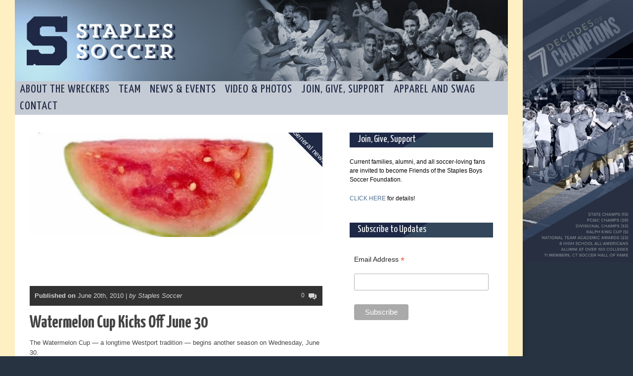

--- FILE ---
content_type: text/html; charset=UTF-8
request_url: https://staplessoccer.com/watermelon-cup-kicks-off-june-30/
body_size: 12379
content:
<!doctype html>
<!--[if lt IE 7]> <html class="no-js ie6 oldie" lang="en"> <![endif]-->
<!--[if IE 7]>    <html class="no-js ie7 oldie" lang="en"> <![endif]-->
<!--[if IE 8]>    <html class="no-js ie8 oldie" lang="en"> <![endif]-->
<!--[if gt IE 8]><!-->
<html class="no-js" lang="en-US">
<!--<![endif]-->

<head>
	<meta http-equiv="Content-Type" content="text/html; charset=UTF-8" />
	<title>Watermelon Cup Kicks Off June 30 | Staples Soccer Westport, CT</title>
		<meta name="description" content="">
    <meta name="viewport" content="width=device-width, initial-scale=1">
	<!--<meta name="viewport" content="width=997, initial-scale=1, maximum-scale=1">-->
	<meta name='robots' content='max-image-preview:large' />
<link rel="alternate" type="application/rss+xml" title="Staples Soccer &raquo; Feed" href="https://staplessoccer.com/feed/" />
<link rel="alternate" type="application/rss+xml" title="Staples Soccer &raquo; Comments Feed" href="https://staplessoccer.com/comments/feed/" />
<link rel="alternate" type="text/calendar" title="Staples Soccer &raquo; iCal Feed" href="https://staplessoccer.com/events/?ical=1" />
<script type="text/javascript">
/* <![CDATA[ */
window._wpemojiSettings = {"baseUrl":"https:\/\/s.w.org\/images\/core\/emoji\/15.0.3\/72x72\/","ext":".png","svgUrl":"https:\/\/s.w.org\/images\/core\/emoji\/15.0.3\/svg\/","svgExt":".svg","source":{"concatemoji":"https:\/\/staplessoccer.com\/wp-includes\/js\/wp-emoji-release.min.js?ver=6.6.4"}};
/*! This file is auto-generated */
!function(i,n){var o,s,e;function c(e){try{var t={supportTests:e,timestamp:(new Date).valueOf()};sessionStorage.setItem(o,JSON.stringify(t))}catch(e){}}function p(e,t,n){e.clearRect(0,0,e.canvas.width,e.canvas.height),e.fillText(t,0,0);var t=new Uint32Array(e.getImageData(0,0,e.canvas.width,e.canvas.height).data),r=(e.clearRect(0,0,e.canvas.width,e.canvas.height),e.fillText(n,0,0),new Uint32Array(e.getImageData(0,0,e.canvas.width,e.canvas.height).data));return t.every(function(e,t){return e===r[t]})}function u(e,t,n){switch(t){case"flag":return n(e,"\ud83c\udff3\ufe0f\u200d\u26a7\ufe0f","\ud83c\udff3\ufe0f\u200b\u26a7\ufe0f")?!1:!n(e,"\ud83c\uddfa\ud83c\uddf3","\ud83c\uddfa\u200b\ud83c\uddf3")&&!n(e,"\ud83c\udff4\udb40\udc67\udb40\udc62\udb40\udc65\udb40\udc6e\udb40\udc67\udb40\udc7f","\ud83c\udff4\u200b\udb40\udc67\u200b\udb40\udc62\u200b\udb40\udc65\u200b\udb40\udc6e\u200b\udb40\udc67\u200b\udb40\udc7f");case"emoji":return!n(e,"\ud83d\udc26\u200d\u2b1b","\ud83d\udc26\u200b\u2b1b")}return!1}function f(e,t,n){var r="undefined"!=typeof WorkerGlobalScope&&self instanceof WorkerGlobalScope?new OffscreenCanvas(300,150):i.createElement("canvas"),a=r.getContext("2d",{willReadFrequently:!0}),o=(a.textBaseline="top",a.font="600 32px Arial",{});return e.forEach(function(e){o[e]=t(a,e,n)}),o}function t(e){var t=i.createElement("script");t.src=e,t.defer=!0,i.head.appendChild(t)}"undefined"!=typeof Promise&&(o="wpEmojiSettingsSupports",s=["flag","emoji"],n.supports={everything:!0,everythingExceptFlag:!0},e=new Promise(function(e){i.addEventListener("DOMContentLoaded",e,{once:!0})}),new Promise(function(t){var n=function(){try{var e=JSON.parse(sessionStorage.getItem(o));if("object"==typeof e&&"number"==typeof e.timestamp&&(new Date).valueOf()<e.timestamp+604800&&"object"==typeof e.supportTests)return e.supportTests}catch(e){}return null}();if(!n){if("undefined"!=typeof Worker&&"undefined"!=typeof OffscreenCanvas&&"undefined"!=typeof URL&&URL.createObjectURL&&"undefined"!=typeof Blob)try{var e="postMessage("+f.toString()+"("+[JSON.stringify(s),u.toString(),p.toString()].join(",")+"));",r=new Blob([e],{type:"text/javascript"}),a=new Worker(URL.createObjectURL(r),{name:"wpTestEmojiSupports"});return void(a.onmessage=function(e){c(n=e.data),a.terminate(),t(n)})}catch(e){}c(n=f(s,u,p))}t(n)}).then(function(e){for(var t in e)n.supports[t]=e[t],n.supports.everything=n.supports.everything&&n.supports[t],"flag"!==t&&(n.supports.everythingExceptFlag=n.supports.everythingExceptFlag&&n.supports[t]);n.supports.everythingExceptFlag=n.supports.everythingExceptFlag&&!n.supports.flag,n.DOMReady=!1,n.readyCallback=function(){n.DOMReady=!0}}).then(function(){return e}).then(function(){var e;n.supports.everything||(n.readyCallback(),(e=n.source||{}).concatemoji?t(e.concatemoji):e.wpemoji&&e.twemoji&&(t(e.twemoji),t(e.wpemoji)))}))}((window,document),window._wpemojiSettings);
/* ]]> */
</script>
<link rel='stylesheet' id='main_css-css' href='https://staplessoccer.com/wp-content/themes/gonzo/style.css?ver=6.6.4' type='text/css' media='all' />
<style id='wp-emoji-styles-inline-css' type='text/css'>

	img.wp-smiley, img.emoji {
		display: inline !important;
		border: none !important;
		box-shadow: none !important;
		height: 1em !important;
		width: 1em !important;
		margin: 0 0.07em !important;
		vertical-align: -0.1em !important;
		background: none !important;
		padding: 0 !important;
	}
</style>
<link rel='stylesheet' id='wp-block-library-css' href='https://staplessoccer.com/wp-includes/css/dist/block-library/style.min.css?ver=6.6.4' type='text/css' media='all' />
<style id='classic-theme-styles-inline-css' type='text/css'>
/*! This file is auto-generated */
.wp-block-button__link{color:#fff;background-color:#32373c;border-radius:9999px;box-shadow:none;text-decoration:none;padding:calc(.667em + 2px) calc(1.333em + 2px);font-size:1.125em}.wp-block-file__button{background:#32373c;color:#fff;text-decoration:none}
</style>
<style id='global-styles-inline-css' type='text/css'>
:root{--wp--preset--aspect-ratio--square: 1;--wp--preset--aspect-ratio--4-3: 4/3;--wp--preset--aspect-ratio--3-4: 3/4;--wp--preset--aspect-ratio--3-2: 3/2;--wp--preset--aspect-ratio--2-3: 2/3;--wp--preset--aspect-ratio--16-9: 16/9;--wp--preset--aspect-ratio--9-16: 9/16;--wp--preset--color--black: #000000;--wp--preset--color--cyan-bluish-gray: #abb8c3;--wp--preset--color--white: #ffffff;--wp--preset--color--pale-pink: #f78da7;--wp--preset--color--vivid-red: #cf2e2e;--wp--preset--color--luminous-vivid-orange: #ff6900;--wp--preset--color--luminous-vivid-amber: #fcb900;--wp--preset--color--light-green-cyan: #7bdcb5;--wp--preset--color--vivid-green-cyan: #00d084;--wp--preset--color--pale-cyan-blue: #8ed1fc;--wp--preset--color--vivid-cyan-blue: #0693e3;--wp--preset--color--vivid-purple: #9b51e0;--wp--preset--gradient--vivid-cyan-blue-to-vivid-purple: linear-gradient(135deg,rgba(6,147,227,1) 0%,rgb(155,81,224) 100%);--wp--preset--gradient--light-green-cyan-to-vivid-green-cyan: linear-gradient(135deg,rgb(122,220,180) 0%,rgb(0,208,130) 100%);--wp--preset--gradient--luminous-vivid-amber-to-luminous-vivid-orange: linear-gradient(135deg,rgba(252,185,0,1) 0%,rgba(255,105,0,1) 100%);--wp--preset--gradient--luminous-vivid-orange-to-vivid-red: linear-gradient(135deg,rgba(255,105,0,1) 0%,rgb(207,46,46) 100%);--wp--preset--gradient--very-light-gray-to-cyan-bluish-gray: linear-gradient(135deg,rgb(238,238,238) 0%,rgb(169,184,195) 100%);--wp--preset--gradient--cool-to-warm-spectrum: linear-gradient(135deg,rgb(74,234,220) 0%,rgb(151,120,209) 20%,rgb(207,42,186) 40%,rgb(238,44,130) 60%,rgb(251,105,98) 80%,rgb(254,248,76) 100%);--wp--preset--gradient--blush-light-purple: linear-gradient(135deg,rgb(255,206,236) 0%,rgb(152,150,240) 100%);--wp--preset--gradient--blush-bordeaux: linear-gradient(135deg,rgb(254,205,165) 0%,rgb(254,45,45) 50%,rgb(107,0,62) 100%);--wp--preset--gradient--luminous-dusk: linear-gradient(135deg,rgb(255,203,112) 0%,rgb(199,81,192) 50%,rgb(65,88,208) 100%);--wp--preset--gradient--pale-ocean: linear-gradient(135deg,rgb(255,245,203) 0%,rgb(182,227,212) 50%,rgb(51,167,181) 100%);--wp--preset--gradient--electric-grass: linear-gradient(135deg,rgb(202,248,128) 0%,rgb(113,206,126) 100%);--wp--preset--gradient--midnight: linear-gradient(135deg,rgb(2,3,129) 0%,rgb(40,116,252) 100%);--wp--preset--font-size--small: 13px;--wp--preset--font-size--medium: 20px;--wp--preset--font-size--large: 36px;--wp--preset--font-size--x-large: 42px;--wp--preset--spacing--20: 0.44rem;--wp--preset--spacing--30: 0.67rem;--wp--preset--spacing--40: 1rem;--wp--preset--spacing--50: 1.5rem;--wp--preset--spacing--60: 2.25rem;--wp--preset--spacing--70: 3.38rem;--wp--preset--spacing--80: 5.06rem;--wp--preset--shadow--natural: 6px 6px 9px rgba(0, 0, 0, 0.2);--wp--preset--shadow--deep: 12px 12px 50px rgba(0, 0, 0, 0.4);--wp--preset--shadow--sharp: 6px 6px 0px rgba(0, 0, 0, 0.2);--wp--preset--shadow--outlined: 6px 6px 0px -3px rgba(255, 255, 255, 1), 6px 6px rgba(0, 0, 0, 1);--wp--preset--shadow--crisp: 6px 6px 0px rgba(0, 0, 0, 1);}:where(.is-layout-flex){gap: 0.5em;}:where(.is-layout-grid){gap: 0.5em;}body .is-layout-flex{display: flex;}.is-layout-flex{flex-wrap: wrap;align-items: center;}.is-layout-flex > :is(*, div){margin: 0;}body .is-layout-grid{display: grid;}.is-layout-grid > :is(*, div){margin: 0;}:where(.wp-block-columns.is-layout-flex){gap: 2em;}:where(.wp-block-columns.is-layout-grid){gap: 2em;}:where(.wp-block-post-template.is-layout-flex){gap: 1.25em;}:where(.wp-block-post-template.is-layout-grid){gap: 1.25em;}.has-black-color{color: var(--wp--preset--color--black) !important;}.has-cyan-bluish-gray-color{color: var(--wp--preset--color--cyan-bluish-gray) !important;}.has-white-color{color: var(--wp--preset--color--white) !important;}.has-pale-pink-color{color: var(--wp--preset--color--pale-pink) !important;}.has-vivid-red-color{color: var(--wp--preset--color--vivid-red) !important;}.has-luminous-vivid-orange-color{color: var(--wp--preset--color--luminous-vivid-orange) !important;}.has-luminous-vivid-amber-color{color: var(--wp--preset--color--luminous-vivid-amber) !important;}.has-light-green-cyan-color{color: var(--wp--preset--color--light-green-cyan) !important;}.has-vivid-green-cyan-color{color: var(--wp--preset--color--vivid-green-cyan) !important;}.has-pale-cyan-blue-color{color: var(--wp--preset--color--pale-cyan-blue) !important;}.has-vivid-cyan-blue-color{color: var(--wp--preset--color--vivid-cyan-blue) !important;}.has-vivid-purple-color{color: var(--wp--preset--color--vivid-purple) !important;}.has-black-background-color{background-color: var(--wp--preset--color--black) !important;}.has-cyan-bluish-gray-background-color{background-color: var(--wp--preset--color--cyan-bluish-gray) !important;}.has-white-background-color{background-color: var(--wp--preset--color--white) !important;}.has-pale-pink-background-color{background-color: var(--wp--preset--color--pale-pink) !important;}.has-vivid-red-background-color{background-color: var(--wp--preset--color--vivid-red) !important;}.has-luminous-vivid-orange-background-color{background-color: var(--wp--preset--color--luminous-vivid-orange) !important;}.has-luminous-vivid-amber-background-color{background-color: var(--wp--preset--color--luminous-vivid-amber) !important;}.has-light-green-cyan-background-color{background-color: var(--wp--preset--color--light-green-cyan) !important;}.has-vivid-green-cyan-background-color{background-color: var(--wp--preset--color--vivid-green-cyan) !important;}.has-pale-cyan-blue-background-color{background-color: var(--wp--preset--color--pale-cyan-blue) !important;}.has-vivid-cyan-blue-background-color{background-color: var(--wp--preset--color--vivid-cyan-blue) !important;}.has-vivid-purple-background-color{background-color: var(--wp--preset--color--vivid-purple) !important;}.has-black-border-color{border-color: var(--wp--preset--color--black) !important;}.has-cyan-bluish-gray-border-color{border-color: var(--wp--preset--color--cyan-bluish-gray) !important;}.has-white-border-color{border-color: var(--wp--preset--color--white) !important;}.has-pale-pink-border-color{border-color: var(--wp--preset--color--pale-pink) !important;}.has-vivid-red-border-color{border-color: var(--wp--preset--color--vivid-red) !important;}.has-luminous-vivid-orange-border-color{border-color: var(--wp--preset--color--luminous-vivid-orange) !important;}.has-luminous-vivid-amber-border-color{border-color: var(--wp--preset--color--luminous-vivid-amber) !important;}.has-light-green-cyan-border-color{border-color: var(--wp--preset--color--light-green-cyan) !important;}.has-vivid-green-cyan-border-color{border-color: var(--wp--preset--color--vivid-green-cyan) !important;}.has-pale-cyan-blue-border-color{border-color: var(--wp--preset--color--pale-cyan-blue) !important;}.has-vivid-cyan-blue-border-color{border-color: var(--wp--preset--color--vivid-cyan-blue) !important;}.has-vivid-purple-border-color{border-color: var(--wp--preset--color--vivid-purple) !important;}.has-vivid-cyan-blue-to-vivid-purple-gradient-background{background: var(--wp--preset--gradient--vivid-cyan-blue-to-vivid-purple) !important;}.has-light-green-cyan-to-vivid-green-cyan-gradient-background{background: var(--wp--preset--gradient--light-green-cyan-to-vivid-green-cyan) !important;}.has-luminous-vivid-amber-to-luminous-vivid-orange-gradient-background{background: var(--wp--preset--gradient--luminous-vivid-amber-to-luminous-vivid-orange) !important;}.has-luminous-vivid-orange-to-vivid-red-gradient-background{background: var(--wp--preset--gradient--luminous-vivid-orange-to-vivid-red) !important;}.has-very-light-gray-to-cyan-bluish-gray-gradient-background{background: var(--wp--preset--gradient--very-light-gray-to-cyan-bluish-gray) !important;}.has-cool-to-warm-spectrum-gradient-background{background: var(--wp--preset--gradient--cool-to-warm-spectrum) !important;}.has-blush-light-purple-gradient-background{background: var(--wp--preset--gradient--blush-light-purple) !important;}.has-blush-bordeaux-gradient-background{background: var(--wp--preset--gradient--blush-bordeaux) !important;}.has-luminous-dusk-gradient-background{background: var(--wp--preset--gradient--luminous-dusk) !important;}.has-pale-ocean-gradient-background{background: var(--wp--preset--gradient--pale-ocean) !important;}.has-electric-grass-gradient-background{background: var(--wp--preset--gradient--electric-grass) !important;}.has-midnight-gradient-background{background: var(--wp--preset--gradient--midnight) !important;}.has-small-font-size{font-size: var(--wp--preset--font-size--small) !important;}.has-medium-font-size{font-size: var(--wp--preset--font-size--medium) !important;}.has-large-font-size{font-size: var(--wp--preset--font-size--large) !important;}.has-x-large-font-size{font-size: var(--wp--preset--font-size--x-large) !important;}
:where(.wp-block-post-template.is-layout-flex){gap: 1.25em;}:where(.wp-block-post-template.is-layout-grid){gap: 1.25em;}
:where(.wp-block-columns.is-layout-flex){gap: 2em;}:where(.wp-block-columns.is-layout-grid){gap: 2em;}
:root :where(.wp-block-pullquote){font-size: 1.5em;line-height: 1.6;}
</style>
<script type="text/javascript" id="jquery-core-js-extra">
/* <![CDATA[ */
var gonzo_script = {"post_id":"2695","ajaxurl":"https:\/\/staplessoccer.com\/wp-admin\/admin-ajax.php"};
var gonzo_script = {"post_id":"2695","ajaxurl":"https:\/\/staplessoccer.com\/wp-admin\/admin-ajax.php"};
/* ]]> */
</script>
<script type="text/javascript" src="https://staplessoccer.com/wp-includes/js/jquery/jquery.min.js?ver=3.7.1" id="jquery-core-js"></script>
<script type="text/javascript" src="https://staplessoccer.com/wp-includes/js/jquery/jquery-migrate.min.js?ver=3.4.1" id="jquery-migrate-js"></script>
<script type="text/javascript" src="https://staplessoccer.com/wp-content/themes/gonzo/js/libs/modernizr-2.0.6.min.js?ver=6.6.4" id="modernizr-js"></script>
<script type="text/javascript" src="https://staplessoccer.com/wp-content/themes/gonzo/js/scripts.js?ver=6.6.4" id="scripts-js"></script>
<link rel="https://api.w.org/" href="https://staplessoccer.com/wp-json/" /><link rel="alternate" title="JSON" type="application/json" href="https://staplessoccer.com/wp-json/wp/v2/posts/2695" /><link rel="EditURI" type="application/rsd+xml" title="RSD" href="https://staplessoccer.com/xmlrpc.php?rsd" />
<meta name="generator" content="WordPress 6.6.4" />
<link rel="canonical" href="https://staplessoccer.com/watermelon-cup-kicks-off-june-30/" />
<link rel='shortlink' href='https://staplessoccer.com/?p=2695' />
<link rel="alternate" title="oEmbed (JSON)" type="application/json+oembed" href="https://staplessoccer.com/wp-json/oembed/1.0/embed?url=https%3A%2F%2Fstaplessoccer.com%2Fwatermelon-cup-kicks-off-june-30%2F" />
<link rel="alternate" title="oEmbed (XML)" type="text/xml+oembed" href="https://staplessoccer.com/wp-json/oembed/1.0/embed?url=https%3A%2F%2Fstaplessoccer.com%2Fwatermelon-cup-kicks-off-june-30%2F&#038;format=xml" />
<!-- Game Results ENABLED --><!-- Notification Area ENABLED --><meta name="tec-api-version" content="v1"><meta name="tec-api-origin" content="https://staplessoccer.com"><link rel="alternate" href="https://staplessoccer.com/wp-json/tribe/events/v1/" />		<style type="text/css" id="wp-custom-css">
			.sponsors {
  display: flex;
  flex-wrap: wrap;
	gap: 16px 8px;
  align-items: center;
}
.sponsors--diamond {
	justify-content: center;
}
.sponsors a {
  width: calc(50% - 4px);
}

@media (min-width: 768px) {
  .sponsors a {
    width: calc(33.33% - 5.33px);
  }
	
	.sponsors--diamond a {
		width: calc(50% - 4px);
	}
	
	.sponsors--two-col a {
    width: calc(50% - 4px);
  }
}		</style>
			<!--[if IE 8]><link rel="stylesheet" type="text/css" media="all" href="https://staplessoccer.com/wp-content/themes/gonzo/css/ie8.css" /><![endif]-->
	<!--[if IE 7]><link rel="stylesheet" type="text/css" media="all" href="https://staplessoccer.com/wp-content/themes/gonzo/css/ie7.css" /><![endif]-->
	<link href='https://fonts.googleapis.com/css?family=:400italic,700italic,400,700' rel='stylesheet' type='text/css'>
	<link href='https://fonts.googleapis.com/css?family=Yanone+Kaffeesatz:400,700,300' rel='stylesheet' type='text/css'>
		<noscript>
		<style>
			.es-carousel ul {
				display: block;
			}
		</style>
	</noscript>
		<link rel="stylesheet" type="text/css" media="all" href="https://staplessoccer.com/wp-content/themes/gonzo/custom.css" />
	<link rel="icon" href="/favicon.ico" type="image/x-icon">
	<link rel="shortcut icon" href="/favicon.ico" type="image/x-icon">
	<script type='text/javascript' src='https://staplessoccer.com/wp-content/themes/gonzo/js/fancybox/jquery.fancybox.js'></script>
	<link rel="stylesheet" type="text/css" media="all" href="https://staplessoccer.com/wp-content/themes/gonzo/js/fancybox/jquery.fancybox.css">
	<script type='text/javascript' src='https://staplessoccer.com/wp-content/themes/gonzo/js/cycle2.js'></script>
	<style>
		.tribe-events-calendar .cat_varisty-game a:link,
		.tribe-events-calendar .cat_varisty-game a:visited {
			background-color: #f9ba00 !important;
		}
	</style>
</head>

<body class="post-template-default single single-post postid-2695 single-format-standard has-dashicons tribe-no-js">
	<div id="five_decades"><img src="https://staplessoccer.com/wp-content/themes/gonzo/images/7-decades-of-champions.jpg" /></div>
	<div id="fb-root"> </div>
	<script>
		(function(d, s, id) {
			var js, fjs = d.getElementsByTagName(s)[0];
			if (d.getElementById(id)) return;
			js = d.createElement(s);
			js.id = id;
			js.src = "//connect.facebook.net/en_US/all.js#xfbml=1";
			fjs.parentNode.insertBefore(js, fjs);
		}(document, 'script', 'facebook-jssdk'));
	</script>
	<div id="omc-transparent-layer">

		<!-- <div class="preloaders" style=""></div>  -->

		<div id="omc-container">
			<header>
								<a id="omc-logo" href="https://staplessoccer.com"><img src="https://staplessoccer.com/wp-content/themes/gonzo/images/header.jpg" alt="Staples Soccer logo" height="166" /></a>
				<nav id="omc-main-navigation">
											<div class="omc-over-480"><ul id="menu-main-menu" class="menu"><li id='menu-item-34424'  class="menu-item menu-item-type-post_type menu-item-object-page menu-item-home menu-item-has-children"><a  href="https://staplessoccer.com/">About the Wreckers</a> 
<ul class="sub-menu">
<li id='menu-item-34428'  class="menu-item menu-item-type-post_type menu-item-object-page menu-item-has-children"><a  href="https://staplessoccer.com/team/mission-tradition/">Mission / Tradition</a> 
	<ul class="sub-menu">
<li id='menu-item-34229'  class="menu-item menu-item-type-post_type menu-item-object-page"><a  href="https://staplessoccer.com/team/mission-tradition/">We are Staples Soccer</a> </li>
<li id='menu-item-34231'  class="menu-item menu-item-type-post_type menu-item-object-page"><a  href="https://staplessoccer.com/team/mission-tradition/staples-soccer-is/">Staples Soccer Is…</a> </li>
	</ul>
</li>
<li id='menu-item-34232'  class="menu-item menu-item-type-post_type menu-item-object-page menu-item-has-children"><a  href="https://staplessoccer.com/history-3/">History</a> 
	<ul class="sub-menu">
<li id='menu-item-34233'  class="menu-item menu-item-type-post_type menu-item-object-page menu-item-has-children"><a  href="https://staplessoccer.com/history-3/year-to-year/">Year By Year</a> 
		<ul class="sub-menu">
<li id='menu-item-34234'  class="menu-item menu-item-type-post_type menu-item-object-page"><a  href="https://staplessoccer.com/history-3/1958-60/">1958-60</a> </li>
<li id='menu-item-34235'  class="menu-item menu-item-type-post_type menu-item-object-page"><a  href="https://staplessoccer.com/history-3/1961-65/">1961-65</a> </li>
<li id='menu-item-34236'  class="menu-item menu-item-type-post_type menu-item-object-page"><a  href="https://staplessoccer.com/history-3/1966-70/">1966-70</a> </li>
<li id='menu-item-34237'  class="menu-item menu-item-type-post_type menu-item-object-page"><a  href="https://staplessoccer.com/history-3/1971-75/">1971-75</a> </li>
<li id='menu-item-34238'  class="menu-item menu-item-type-post_type menu-item-object-page"><a  href="https://staplessoccer.com/history-3/1976-80/">1976-80</a> </li>
<li id='menu-item-34239'  class="menu-item menu-item-type-post_type menu-item-object-page"><a  href="https://staplessoccer.com/history-3/1981-85/">1981-85</a> </li>
<li id='menu-item-34240'  class="menu-item menu-item-type-post_type menu-item-object-page"><a  href="https://staplessoccer.com/history-3/1986-90/">1986-90</a> </li>
<li id='menu-item-34241'  class="menu-item menu-item-type-post_type menu-item-object-page"><a  href="https://staplessoccer.com/history-3/1991-95/">1991-95</a> </li>
<li id='menu-item-34242'  class="menu-item menu-item-type-post_type menu-item-object-page"><a  href="https://staplessoccer.com/history-3/1996-2002/">1996-2002</a> </li>
<li id='menu-item-34243'  class="menu-item menu-item-type-post_type menu-item-object-page"><a  href="https://staplessoccer.com/history-3/2003-07/">2003-07</a> </li>
<li id='menu-item-34244'  class="menu-item menu-item-type-post_type menu-item-object-page"><a  href="https://staplessoccer.com/history-3/2008-12/">2008-12</a> </li>
<li id='menu-item-34245'  class="menu-item menu-item-type-post_type menu-item-object-page"><a  href="https://staplessoccer.com/history-3/2013-2014/">2013-2017</a> </li>
<li id='menu-item-34246'  class="menu-item menu-item-type-post_type menu-item-object-page"><a  href="https://staplessoccer.com/history-3/2018-2022/">2018-2022</a> </li>
<li id='menu-item-34247'  class="menu-item menu-item-type-post_type menu-item-object-page"><a  href="https://staplessoccer.com/history-3/2023-2027/">2023-2027</a> </li>
		</ul>
</li>
<li id='menu-item-34248'  class="menu-item menu-item-type-post_type menu-item-object-page menu-item-has-children"><a  href="https://staplessoccer.com/history-3/stat/">Game Stats</a> 
		<ul class="sub-menu">
<li id='menu-item-34249'  class="menu-item menu-item-type-post_type menu-item-object-page"><a  href="https://staplessoccer.com/history-3/stat/advanced-stats-search/">Advanced Stats Search</a> </li>
		</ul>
</li>
	</ul>
</li>
<li id='menu-item-34250'  class="menu-item menu-item-type-post_type menu-item-object-page menu-item-has-children"><a  href="https://staplessoccer.com/cool-stuff/">Cool Stuff</a> 
	<ul class="sub-menu">
<li id='menu-item-34252'  class="menu-item menu-item-type-post_type menu-item-object-page"><a  href="https://staplessoccer.com/cool-stuff/awards/">Awards</a> </li>
<li id='menu-item-34251'  class="menu-item menu-item-type-post_type menu-item-object-page"><a  href="https://staplessoccer.com/cool-stuff/quick-facts/">Amazing Facts</a> </li>
<li id='menu-item-34254'  class="menu-item menu-item-type-post_type menu-item-object-page"><a  href="https://staplessoccer.com/cool-stuff/great-names/">Great Names</a> </li>
<li id='menu-item-34253'  class="menu-item menu-item-type-post_type menu-item-object-page"><a  href="https://staplessoccer.com/cool-stuff/brother-acts/">Brother Acts</a> </li>
<li id='menu-item-34255'  class="menu-item menu-item-type-post_type menu-item-object-page"><a  href="https://staplessoccer.com/cool-stuff/recycled-names/">Recycled Names</a> </li>
	</ul>
</li>
<li id='menu-item-34256'  class="menu-item menu-item-type-post_type menu-item-object-page"><a  href="https://staplessoccer.com/team/the-loeffler-scholarship/">Loeffler Scholarship</a> </li>
<li id='menu-item-34258'  class="menu-item menu-item-type-post_type menu-item-object-page menu-item-has-children"><a  href="https://staplessoccer.com/alumni-registration/">Alumni &#038; Colleges</a> 
	<ul class="sub-menu">
<li id='menu-item-34259'  class="menu-item menu-item-type-post_type menu-item-object-page"><a  href="https://staplessoccer.com/alumni-registration/alumni-database/">Alumni Database</a> </li>
<li id='menu-item-34260'  class="menu-item menu-item-type-post_type menu-item-object-page"><a  href="https://staplessoccer.com/team/meet-the-wreckers/colleges/">Colleges</a> </li>
<li id='menu-item-34257'  class="menu-item menu-item-type-post_type menu-item-object-page"><a  href="https://staplessoccer.com/alumni-registration/in-memoriam/">In Memoriam</a> </li>
	</ul>
</li>
<li id='menu-item-34261'  class="menu-item menu-item-type-post_type menu-item-object-page"><a  href="https://staplessoccer.com/team/trivia-contest/">Trivia Contest</a> </li>
<li id='menu-item-34262'  class="menu-item menu-item-type-post_type menu-item-object-page"><a  href="https://staplessoccer.com/team/opinion-poll/">Opinion Poll</a> </li>
<li id='menu-item-34272'  class="menu-item menu-item-type-custom menu-item-object-custom"><a  href="https://staplessoccer.com/about-sbsf/">About SBSF</a> </li>
</ul>
</li>
<li id='menu-item-34263'  class="menu-item menu-item-type-post_type menu-item-object-page menu-item-has-children"><a  href="https://staplessoccer.com/team/rosters/">Team</a> 
<ul class="sub-menu">
<li id='menu-item-34264'  class="menu-item menu-item-type-post_type menu-item-object-page menu-item-has-children"><a  href="https://staplessoccer.com/team/schedule/">Schedule</a> 
	<ul class="sub-menu">
<li id='menu-item-34265'  class="menu-item menu-item-type-custom menu-item-object-custom"><a  href="http://staplessoccer.com/events/">Daily Calendar</a> </li>
<li id='menu-item-34266'  class="menu-item menu-item-type-custom menu-item-object-custom"><a  href="http://staplessoccer.com/events/category/varsity-schedule/month/">Varsity Schedule</a> </li>
<li id='menu-item-34267'  class="menu-item menu-item-type-custom menu-item-object-custom"><a  href="http://staplessoccer.com/events/category/reserves-schedule/month/">Reserves Schedule</a> </li>
<li id='menu-item-34268'  class="menu-item menu-item-type-custom menu-item-object-custom"><a  href="http://staplessoccer.com/events/category/freshman-schedule/month/">Freshman Schedule</a> </li>
	</ul>
</li>
<li id='menu-item-34269'  class="menu-item menu-item-type-post_type menu-item-object-page"><a  href="https://staplessoccer.com/team/rosters/">Rosters</a> </li>
<li id='menu-item-34273'  class="menu-item menu-item-type-custom menu-item-object-custom"><a  href="https://staplessoccer.com/scores-and-record/">Scores &#038; Record</a> </li>
<li id='menu-item-34274'  class="menu-item menu-item-type-custom menu-item-object-custom"><a  href="https://staplessoccer.com/wellness/">Wellness</a> </li>
<li id='menu-item-34275'  class="menu-item menu-item-type-custom menu-item-object-custom"><a  href="https://staplessoccer.com/volunteer-opportunity/">Volunteer Opportunity</a> </li>
<li id='menu-item-34271'  class="menu-item menu-item-type-custom menu-item-object-custom"><a  href="https://staplessoccer.com/financial-aid/">Financial aid</a> </li>
</ul>
</li>
<li id='menu-item-34276'  class="menu-item menu-item-type-post_type menu-item-object-page current_page_parent menu-item-has-children"><a  href="https://staplessoccer.com/news/">News &#038; Events</a> 
<ul class="sub-menu">
<li id='menu-item-34277'  class="menu-item menu-item-type-post_type menu-item-object-page current_page_parent"><a  href="https://staplessoccer.com/news/">News</a> </li>
<li id='menu-item-34279'  class="menu-item menu-item-type-custom menu-item-object-custom"><a  href="https://staplessoccer.com/watermelon-cup/">Watermelon Cup</a> </li>
<li id='menu-item-34280'  class="menu-item menu-item-type-custom menu-item-object-custom"><a  href="https://staplessoccer.com/annual-fundraising-activities/">Annual Fund-Raising Activities</a> </li>
</ul>
</li>
<li id='menu-item-34281'  class="menu-item menu-item-type-post_type menu-item-object-page menu-item-has-children"><a  href="https://staplessoccer.com/media-2/">Video &#038; Photos</a> 
<ul class="sub-menu">
<li id='menu-item-34282'  class="menu-item menu-item-type-post_type menu-item-object-page menu-item-has-children"><a  href="https://staplessoccer.com/media-2/photos/">Photos</a> 
	<ul class="sub-menu">
<li id='menu-item-35119'  class="menu-item menu-item-type-custom menu-item-object-custom"><a  href="https://staplessoccer.com/photos/2023-photos/?Myear=2025">2025</a> </li>
<li id='menu-item-34352'  class="menu-item menu-item-type-custom menu-item-object-custom"><a  href="/photos/2023-photos/?Myear=2024">2024</a> </li>
<li id='menu-item-34283'  class="menu-item menu-item-type-custom menu-item-object-custom"><a  href="/photos/2023-photos/?Myear=2023">2023</a> </li>
<li id='menu-item-34284'  class="menu-item menu-item-type-custom menu-item-object-custom"><a  href="/photos/2022-photos/?Myear=2022">2022</a> </li>
<li id='menu-item-34285'  class="menu-item menu-item-type-custom menu-item-object-custom"><a  href="/photos/2021-photos/?Myear=2021">2021</a> </li>
<li id='menu-item-34286'  class="menu-item menu-item-type-custom menu-item-object-custom"><a  href="/photos/2020-photos/?Myear=2020">2020</a> </li>
<li id='menu-item-34287'  class="menu-item menu-item-type-custom menu-item-object-custom"><a  href="/photos/2019-photos/?Myear=2019">2019</a> </li>
<li id='menu-item-34288'  class="menu-item menu-item-type-custom menu-item-object-custom"><a  href="/photos/2018-photos/?Myear=2018">2018</a> </li>
<li id='menu-item-34289'  class="menu-item menu-item-type-custom menu-item-object-custom"><a  href="/photos/2017-photos/?Myear=2017">2017</a> </li>
<li id='menu-item-34290'  class="menu-item menu-item-type-custom menu-item-object-custom"><a  href="http://staplessoccer.com/photos/2016-photos/?Myear=2016">2016</a> </li>
<li id='menu-item-34291'  class="menu-item menu-item-type-custom menu-item-object-custom"><a  href="http://staplessoccer.com/photos/2015-photos/?Myear=2015">2015</a> </li>
<li id='menu-item-34292'  class="menu-item menu-item-type-custom menu-item-object-custom"><a  href="http://staplessoccer.com/media-2/photos/?Myear=2014">2014</a> </li>
<li id='menu-item-34293'  class="menu-item menu-item-type-custom menu-item-object-custom"><a  href="http://staplessoccer.com/media-2/photos/?Myear=2013">2013</a> </li>
<li id='menu-item-34294'  class="menu-item menu-item-type-custom menu-item-object-custom"><a  href="http://staplessoccer.com/media-2/photos/?Myear=2012">2012</a> </li>
<li id='menu-item-34295'  class="menu-item menu-item-type-custom menu-item-object-custom"><a  href="http://staplessoccer.com/media-2/photos/?Myear=2010">2010</a> </li>
<li id='menu-item-34296'  class="menu-item menu-item-type-custom menu-item-object-custom"><a  href="http://staplessoccer.com/media-2/photos/?Myear=2011">2011</a> </li>
<li id='menu-item-34297'  class="menu-item menu-item-type-custom menu-item-object-custom"><a  href="http://staplessoccer.com/media-2/photos/?Myear=2009">2009</a> </li>
<li id='menu-item-34298'  class="menu-item menu-item-type-custom menu-item-object-custom"><a  href="http://staplessoccer.com/media-2/photos/?Myear=2008">2008</a> </li>
<li id='menu-item-34299'  class="menu-item menu-item-type-custom menu-item-object-custom"><a  href="http://staplessoccer.com/media-2/photos/?Myear=2007">2007</a> </li>
<li id='menu-item-34300'  class="menu-item menu-item-type-custom menu-item-object-custom"><a  href="http://staplessoccer.com/media-2/photos/?Myear=2006">2006</a> </li>
<li id='menu-item-34301'  class="menu-item menu-item-type-custom menu-item-object-custom"><a  href="http://staplessoccer.com/media-2/photos/?Myear=2005">2005</a> </li>
<li id='menu-item-34302'  class="menu-item menu-item-type-custom menu-item-object-custom"><a  href="http://staplessoccer.com/media-2/photos/?Myear=Pre%202005">Pre 2005</a> </li>
	</ul>
</li>
<li id='menu-item-34303'  class="menu-item menu-item-type-post_type menu-item-object-page menu-item-has-children"><a  href="https://staplessoccer.com/media-2/video/">Video</a> 
	<ul class="sub-menu">
<li id='menu-item-34304'  class="menu-item menu-item-type-post_type menu-item-object-page"><a  href="https://staplessoccer.com/media-2/video/2021-season/">2021 Season</a> </li>
<li id='menu-item-34317'  class="menu-item menu-item-type-post_type menu-item-object-page"><a  href="https://staplessoccer.com/media-2/video/2020-season/">2020 Season</a> </li>
<li id='menu-item-34316'  class="menu-item menu-item-type-post_type menu-item-object-page"><a  href="https://staplessoccer.com/media-2/video/2019-season/">2019 Season</a> </li>
<li id='menu-item-34315'  class="menu-item menu-item-type-post_type menu-item-object-page"><a  href="https://staplessoccer.com/media-2/video/2018-season/">2018 Season</a> </li>
<li id='menu-item-34314'  class="menu-item menu-item-type-post_type menu-item-object-page"><a  href="https://staplessoccer.com/media-2/video/2017-season/">2017 Season</a> </li>
<li id='menu-item-34313'  class="menu-item menu-item-type-post_type menu-item-object-page"><a  href="https://staplessoccer.com/media-2/video/2016-season/">2016 Season</a> </li>
<li id='menu-item-34312'  class="menu-item menu-item-type-post_type menu-item-object-page"><a  href="https://staplessoccer.com/media-2/video/2015-season/">2015 Season</a> </li>
<li id='menu-item-34311'  class="menu-item menu-item-type-post_type menu-item-object-page"><a  href="https://staplessoccer.com/media-2/video/2014-season/">2014 Season</a> </li>
<li id='menu-item-34310'  class="menu-item menu-item-type-post_type menu-item-object-page"><a  href="https://staplessoccer.com/media-2/video/2013-season/">2013 Season</a> </li>
<li id='menu-item-34309'  class="menu-item menu-item-type-post_type menu-item-object-page"><a  href="https://staplessoccer.com/media-2/video/2012-season/">2012 Season</a> </li>
<li id='menu-item-34308'  class="menu-item menu-item-type-post_type menu-item-object-page"><a  href="https://staplessoccer.com/media-2/video/2011-season/">2011 Season</a> </li>
<li id='menu-item-34307'  class="menu-item menu-item-type-post_type menu-item-object-page"><a  href="https://staplessoccer.com/media-2/video/2010-season/">2010 Season</a> </li>
<li id='menu-item-34306'  class="menu-item menu-item-type-post_type menu-item-object-page"><a  href="https://staplessoccer.com/media-2/video/2009-season/">2009 Season</a> </li>
<li id='menu-item-34305'  class="menu-item menu-item-type-post_type menu-item-object-page"><a  href="https://staplessoccer.com/media-2/video/2008-slideshow/">2008 Slideshow</a> </li>
<li id='menu-item-34318'  class="menu-item menu-item-type-post_type menu-item-object-page"><a  href="https://staplessoccer.com/media-2/hsacademy-forum/">HS/Academy Forum</a> </li>
<li id='menu-item-34319'  class="menu-item menu-item-type-custom menu-item-object-custom"><a  href="http://www.youtube.com/StaplesSoccer">YouTube Channel</a> </li>
	</ul>
</li>
<li id='menu-item-34320'  class="menu-item menu-item-type-post_type menu-item-object-page"><a  href="https://staplessoccer.com/60th-anniversary-video/">60th Anniversary Video</a> </li>
</ul>
</li>
<li id='menu-item-34321'  class="menu-item menu-item-type-custom menu-item-object-custom menu-item-has-children"><a  href="https://staplessoccer.com/join-sbsf/">Join, Give, Support</a> 
<ul class="sub-menu">
<li id='menu-item-34322'  class="menu-item menu-item-type-custom menu-item-object-custom"><a  href="https://staplessoccer.com/about-sbsf/">About SBSF</a> </li>
<li id='menu-item-34323'  class="menu-item menu-item-type-custom menu-item-object-custom"><a  href="https://staplessoccer.com/initiatives/">Initiatives</a> </li>
<li id='menu-item-34324'  class="menu-item menu-item-type-custom menu-item-object-custom"><a  href="https://staplessoccer.com/sbsf-members/">Friends of SBSF</a> </li>
<li id='menu-item-34325'  class="menu-item menu-item-type-custom menu-item-object-custom"><a  href="https://staplessoccer.com/sponsors/">Sponsors</a> </li>
<li id='menu-item-34326'  class="menu-item menu-item-type-custom menu-item-object-custom"><a  href="https://staplessoccer.com/join-sbsf/">Join SBSF</a> </li>
</ul>
</li>
<li id='menu-item-34328'  class="menu-item menu-item-type-custom menu-item-object-custom"><a  href="https://staples-boys-soccer.square.site/">Apparel and SWAG</a> </li>
<li id='menu-item-34329'  class="menu-item menu-item-type-post_type menu-item-object-page"><a  href="https://staplessoccer.com/contact/">Contact</a> </li>
<li id="omc-header-search">				
						<span id="omc-search-overlay">Search &rarr;</span>
						<form method="get" id="desktop-search" class="omc-search-form" action="https://staplessoccer.com/">
							<input type="text" class="omc-header-search-input-box" value=""  name="s" id="fffff">
							<input type="submit" class="omc-header-search-button" id="searchsubmit" value="">
						</form>
					</li></ul></div>										<br class="clear" />
									</nav>
				<br class="clear" />
			</header>
			<section id="omc-main">
    <article id="omc-full-article" class="omc-inner-standard">
                        <div id="omc-inner-placeholder">
            <a href="https://staplessoccer.com/category/general-news/" class="omc-flex-category">General news</a>                        <img src="https://staplessoccer.com/wp-content/uploads/2010/06/watermeloncup1-620x221.jpg" class="featured-full-width-top wp-post-image" alt="" decoding="async" fetchpriority="high" srcset="https://staplessoccer.com/wp-content/uploads/2010/06/watermeloncup1-620x221.jpg 620w, https://staplessoccer.com/wp-content/uploads/2010/06/watermeloncup1-300x106.jpg 300w" sizes="(max-width: 620px) 100vw, 620px" />                        <div class="omc-article-top">
                <p class="omc-date-time-inner omc-format-standard">
                    <b>Published on</b> June 20th, 2010 |
                    <em>by Staples Soccer</em>
                </p>
                <span class="omc-comment-count">0</span>
            </div>
            <!-- /omc-article-top-->
        </div><!-- /omc-inner-placeholder -->
                <h1 class="omc-post-heading-standard">Watermelon Cup Kicks Off June 30</h1>
        <p>The Watermelon Cup &#8212; a longtime Westport tradition &#8212; begins another season on Wednesday, June 30.</p>
<p>Teams have been announced, and schedules released, for the 6-v-6 league.  Each of the 6 teams &#8212; with players in high school, college and older &#8212; plays 2 games per night, every Wednesday at Long Lots, through August 11.</p>
<p><a href="http://www.staplessoccer.com/httpwww.staplessoccer.comwatermelon.html">Click here</a> for rosters, schedules, rules and more information.</p>
<p><a rel="attachment wp-att-2696" href="http://staplessoccer.wordpress.com/2010/06/20/watermelon-cup-kicks-off-june-30/watermeloncup-4/"><img decoding="async" class="aligncenter size-full wp-image-2696"  src="http://staplessoccer.files.wordpress.com/2010/06/watermeloncup1.jpg" alt="" width="500" height="176" srcset="https://staplessoccer.com/wp-content/uploads/2010/06/watermeloncup1.jpg 625w, https://staplessoccer.com/wp-content/uploads/2010/06/watermeloncup1-300x106.jpg 300w, https://staplessoccer.com/wp-content/uploads/2010/06/watermeloncup1-620x220.jpg 620w" sizes="(max-width: 500px) 100vw, 500px" /></a></p>
                                        <p class="omc-single-tags"></p>
                <br class="clear" />
        <br class="clear" />
                                			<div id="comments">
	<p class="nocomments">Comments are closed.</p>
</div><!-- #comments -->            </article><!-- /omc-full-article -->
</section><!-- /omc-main -->
<section id="omc-sidebar" class="omc-right">
	<ul class="xoxo">
		<li id="custom_html-4" class="widget_text omc-widget widget_custom_html"><h3 class="widgettitle"><span>Join, Give, Support</span></h3><div class="textwidget custom-html-widget"><p style="color: black;">
	Current families, alumni, and all soccer-loving fans are invited to become Friends of the Staples Boys Soccer Foundation.
</p>
<p style="color: black;">
	<a href="https://staplessoccer.com/join-sbsf/">CLICK HERE</a> for details!</p>
</div></li><li id="custom_html-2" class="widget_text omc-widget widget_custom_html"><h3 class="widgettitle"><span>Subscribe to Updates</span></h3><div class="textwidget custom-html-widget"><p><!-- Begin Mailchimp Signup Form -->
<link href="//cdn-images.mailchimp.com/embedcode/classic-10_7.css" rel="stylesheet" type="text/css">
<style type="text/css">
	#mc_embed_signup{background:#fff; clear:left; font:14px Helvetica,Arial,sans-serif; }
	/* Add your own Mailchimp form style overrides in your site stylesheet or in this style block.
	   We recommend moving this block and the preceding CSS link to the HEAD of your HTML file. */
</style>
<div id="mc_embed_signup">
<form action="https://staplessoccer.us6.list-manage.com/subscribe/post?u=7e58bbfaed9dbf8918f376e39&amp;id=3552cb7a97" method="post" id="mc-embedded-subscribe-form" name="mc-embedded-subscribe-form" class="validate" target="_blank" novalidate>
<div id="mc_embed_signup_scroll">
<div class="mc-field-group">
	<label for="mce-EMAIL">Email Address  <span class="asterisk">*</span><br />
</label><br />
	<input type="email" value="" name="EMAIL" class="required email" id="mce-EMAIL">
</div>
<div id="mce-responses" class="clear">
<div class="response" id="mce-error-response" style="display:none"></div>
<div class="response" id="mce-success-response" style="display:none"></div>
</p></div>
<p>    <!-- real people should not fill this in and expect good things - do not remove this or risk form bot signups--></p>
<div style="position: absolute; left: -5000px;" aria-hidden="true"><input type="text" name="b_7e58bbfaed9dbf8918f376e39_3552cb7a97" tabindex="-1" value=""></div>
<div class="clear"><input type="submit" value="Subscribe" name="subscribe" id="mc-embedded-subscribe" class="button"></div>
</p></div>
</form>
</div>
<p><script type='text/javascript' src='//s3.amazonaws.com/downloads.mailchimp.com/js/mc-validate.js'></script><script type='text/javascript'>(function($) {window.fnames = new Array(); window.ftypes = new Array();fnames[0]='EMAIL';ftypes[0]='email';fnames[1]='FNAME';ftypes[1]='text';fnames[2]='LNAME';ftypes[2]='text';fnames[3]='ADDRESS';ftypes[3]='address';fnames[4]='PHONE';ftypes[4]='phone';fnames[5]='BIRTHDAY';ftypes[5]='birthday';}(jQuery));var $mcj = jQuery.noConflict(true);</script><br />
<!--End mc_embed_signup--></p>
</div></li><li id="text-2" class="omc-widget widget_text"><h3 class="widgettitle"><span>Social</span></h3>			<div class="textwidget"><div align="center"><img src="/wp-content/themes/gonzo/images/social.png" width="160" height="35" usemap="#Map" border="0" href="https://twitter.com/StaplesSoccer1" target="_blank"/></p>
<map name="Map" id="Map">
<area shape="rect" coords="1,1,35,33" href="http://www.youtube.com/StaplesSoccer" target="_blank" />
<area shape="rect" coords="42,1,76,34" href="https://www.facebook.com/staplessoccer" target="_blank" />
<area shape="rect" coords="82,1,119,34" href="https://www.instagram.com/staplesbsocc/" target="_blank" />
<area shape="rect" coords="122,1,165,34" href="https://twitter.com/StaplesSoccer1" target="_blank" />
</map>
</div>
</div>
		</li><li id="search-2" class="omc-widget widget_search"><h3 class="widgettitle"><span>Search</span></h3><div class="omc-sidebar-search">
		<form method="get" id="omc-main-search" action="https://staplessoccer.com/">
			<fieldset>
				<label class="hidden" for="s"></label>
				<input type="text" class="search_input_sidebar" value="Search..." onfocus="if(this.value==this.defaultValue)this.value='';" onblur="if(this.value=='')this.value=this.defaultValue;" name="s" id="s" />
				<input type="submit" class="search_button_sidebar" id="searchsubmit" value="Go &rarr;" />
			</fieldset>
		</form>
</div><!-- /omc-sidebar-search --></li>
		<li id="recent-posts-3" class="omc-widget widget_recent_entries">
		<h3 class="widgettitle"><span>Recent Posts</span></h3>
		<ul>
											<li>
					<a href="https://staplessoccer.com/8-wreckers-win-usl-u-16-championship/">8 Wreckers Win USL U-16 Championship</a>
									</li>
											<li>
					<a href="https://staplessoccer.com/2025-team-celebrates-double-at-banquet/">2025 Team Celebrates Double At Banquet</a>
									</li>
											<li>
					<a href="https://staplessoccer.com/50-alums-varsity-enjoy-turkey-bowl/">50+ Alums, Varsity Enjoy Turkey Bowl</a>
									</li>
											<li>
					<a href="https://staplessoccer.com/state-champs-match-report-staples-vs-greenwich/">State Champs! Match Report: Staples vs. Greenwich [UPDATED &#8211; PHOTOS AND MORE INFO]</a>
									</li>
											<li>
					<a href="https://staplessoccer.com/staples-state-champions-how-a-dozen-teams-did-it/">Staples&#8217; State Champions: How A Dozen Teams Did It</a>
									</li>
											<li>
					<a href="https://staplessoccer.com/state-tournament-semifinal-report-staples-vs-hall/">State Tournament Semifinal Report: Staples vs. Hall [UPDATED &#8211; PHOTOS]</a>
									</li>
											<li>
					<a href="https://staplessoccer.com/staples-vs-hall-the-rivalry-continues/">Staples vs. Hall: The Rivalry Continues</a>
									</li>
											<li>
					<a href="https://staplessoccer.com/state-tournament-quarterfinal-match-report-staples-vs-ridgefield/">State Tournament Quarterfinal Match Report: Staples vs. Ridgefield [UPDATED &#8211; PHOTOS]</a>
									</li>
											<li>
					<a href="https://staplessoccer.com/state-tournament-2nd-round-match-report-staples-vs-darien/">State Tournament 2nd Round Match Report: Staples vs. Darien [UPDATED &#8211; PHOTOS]</a>
									</li>
					</ul>

		</li>					
	</ul><!-- /xoxo -->
</section>	
<br class="clear" />
</div> <!--! end of #container --><footer id="omc-boxed" style="border-left: 30px solid #fef0c2;border-right: 30px solid #fef0c2;"        >
    <div id="omc-footer-border"></div>
    <div id="omc-inner-footer">
        <div class="omc-footer-widget-column">
            <div class="omc-footer-widget">
                <div class="omc-footer-widget">
                    <h4>Contact Information</h4>
                    <p>Staples Boys Soccer Foundation, Inc<br>
                        c/o Staples High School<br>
                        70 North Avenue<br>
                        Westport, CT 06880<br>
                        <a href="mailto:staplesboyssoccerfoundation@gmail.com">staplesboyssoccerfoundation@gmail.com</a>
                    </p>
                </div><!-- /omc-footer-widget -->
                <div class="omc-footer-widget widget_text" id="text-3">
                    <div class="textwidget"></div>
                </div>
            </div><!-- /omc-footer-widget -->
        </div>
        <!--- /first-footer-column -->
        <div class="omc-footer-widget-column">
            <div class="omc-footer-widget widget_text" id="text-4">
                <h4>Helpful Links</h4>
                <div class="textwidget">
                    <p><a href="/events/category/daily/">Where’s training today?</a><br>
                        <a href="/history-3/year-to-year/">Check out the past!</a><br>
                        <a href="/team/meet-the-wreckers/colleges/">The college game</a>
                    </p>
                </div>
            </div>
        </div>
        <!--- /third-footer-column -->
        <div class="omc-footer-widget-column no-right">
            <div class="omc-footer-widget widget_text" id="text-2">
                <h4>7 decades of champions</h4>
                <div class="textwidget">
                    <p>STATE CHAMPS (<strong>13</strong>)<br>
                        FCIAC CHAMPS (<strong>28</strong>)<br>
                        DIVISIONAL CHAMPS (<strong>33</strong>)<br>
                        RALPH KING CUP (<strong>5</strong>)<br>
                        NATIONAL SOCCER COACHES ASSOCIATION (<strong>18</strong>)<br>
                        HIGH SCHOOL ALL-AMERICANS (<strong>8</strong>)<br>
                        DIFFERENT COLLEGES ATTENDED (<strong>OVER 100</strong>) <br>
                        CT SOCCER HALL OF FAME (<strong>11</strong>)</p>
                </div>
            </div>
        </div>
        <!--- /fourth-footer-column -->
        <br class="clear">
        <div style="text-align:left;color:#ccc">&copy;
            2026 StaplesSoccer.com
        </div>
    </div>
</footer>
<p id="back-top"><a href="#top"><span></span></a></p>
		<script>
		( function ( body ) {
			'use strict';
			body.className = body.className.replace( /\btribe-no-js\b/, 'tribe-js' );
		} )( document.body );
		</script>
		<script> /* <![CDATA[ */var tribe_l10n_datatables = {"aria":{"sort_ascending":": activate to sort column ascending","sort_descending":": activate to sort column descending"},"length_menu":"Show _MENU_ entries","empty_table":"No data available in table","info":"Showing _START_ to _END_ of _TOTAL_ entries","info_empty":"Showing 0 to 0 of 0 entries","info_filtered":"(filtered from _MAX_ total entries)","zero_records":"No matching records found","search":"Search:","all_selected_text":"All items on this page were selected. ","select_all_link":"Select all pages","clear_selection":"Clear Selection.","pagination":{"all":"All","next":"Next","previous":"Previous"},"select":{"rows":{"0":"","_":": Selected %d rows","1":": Selected 1 row"}},"datepicker":{"dayNames":["Sunday","Monday","Tuesday","Wednesday","Thursday","Friday","Saturday"],"dayNamesShort":["Sun","Mon","Tue","Wed","Thu","Fri","Sat"],"dayNamesMin":["S","M","T","W","T","F","S"],"monthNames":["January","February","March","April","May","June","July","August","September","October","November","December"],"monthNamesShort":["January","February","March","April","May","June","July","August","September","October","November","December"],"monthNamesMin":["Jan","Feb","Mar","Apr","May","Jun","Jul","Aug","Sep","Oct","Nov","Dec"],"nextText":"Next","prevText":"Prev","currentText":"Today","closeText":"Done","today":"Today","clear":"Clear"}};/* ]]> */ </script><link rel='stylesheet' id='tec-variables-skeleton-css' href='https://staplessoccer.com/wp-content/plugins/the-events-calendar/common/src/resources/css/variables-skeleton.min.css?ver=5.1.2.2' type='text/css' media='all' />
<link rel='stylesheet' id='tribe-common-skeleton-style-css' href='https://staplessoccer.com/wp-content/plugins/the-events-calendar/common/src/resources/css/common-skeleton.min.css?ver=5.1.2.2' type='text/css' media='all' />
<link rel='stylesheet' id='tribe-events-widgets-v2-events-list-skeleton-css' href='https://staplessoccer.com/wp-content/plugins/the-events-calendar/src/resources/css/widget-events-list-skeleton.min.css?ver=6.1.2.2' type='text/css' media='all' />
<link rel='stylesheet' id='tec-variables-full-css' href='https://staplessoccer.com/wp-content/plugins/the-events-calendar/common/src/resources/css/variables-full.min.css?ver=5.1.2.2' type='text/css' media='all' />
<link rel='stylesheet' id='tribe-common-full-style-css' href='https://staplessoccer.com/wp-content/plugins/the-events-calendar/common/src/resources/css/common-full.min.css?ver=5.1.2.2' type='text/css' media='all' />
<link rel='stylesheet' id='tribe-events-widgets-v2-events-list-full-css' href='https://staplessoccer.com/wp-content/plugins/the-events-calendar/src/resources/css/widget-events-list-full.min.css?ver=6.1.2.2' type='text/css' media='all' />
<script type="text/javascript" src="https://staplessoccer.com/wp-content/plugins/the-events-calendar/common/src/resources/js/tribe-common.min.js?ver=5.1.2.2" id="tribe-common-js"></script>
<script type="text/javascript" src="https://staplessoccer.com/wp-content/plugins/the-events-calendar/common/src/resources/js/utils/query-string.min.js?ver=5.1.2.2" id="tribe-query-string-js"></script>
<script src='https://staplessoccer.com/wp-content/plugins/the-events-calendar/common/src/resources/js/underscore-before.js'></script>
<script type="text/javascript" src="https://staplessoccer.com/wp-includes/js/underscore.min.js?ver=1.13.4" id="underscore-js"></script>
<script src='https://staplessoccer.com/wp-content/plugins/the-events-calendar/common/src/resources/js/underscore-after.js'></script>
<script defer type="text/javascript" src="https://staplessoccer.com/wp-content/plugins/the-events-calendar/src/resources/js/views/manager.min.js?ver=6.1.2.2" id="tribe-events-views-v2-manager-js"></script>
<script type="text/javascript" src="https://staplessoccer.com/wp-content/plugins/the-events-calendar/src/resources/js/views/breakpoints.min.js?ver=6.1.2.2" id="tribe-events-views-v2-breakpoints-js"></script>
<!--[if lt IE 7 ]>
		<script src="//ajax.googleapis.com/ajax/libs/chrome-frame/1.0.2/CFInstall.min.js"></script>
		<script>window.attachEvent("onload",function(){CFInstall.check({mode:"overlay"})})</script>
	<![endif]-->
</div><!-- /transparent-layer -->
<script type="text/javascript">
// display image caption on top of image
jQuery("#content img").each(function() {
    var imageCaption = jQuery(this).attr("alt");
    if (imageCaption != '') {
        var imgWidth = jQuery(this).width();
        var imgHeight = jQuery(this).height();
        var position = jQuery(this).position();
        var positionTop = (position.top + imgHeight - 26)
        $("<span class='img-caption' style='background-color:black;z-index:99999;'><em>" + imageCaption +
                "</em></span>")
            .css({
                "position": "absolute",
                "top": positionTop + "px",
                "left": "0",
                "width": imgWidth + "px"
            })
            .insertAfter(this);
    }
});
</script>

<!-- Google tag (gtag.js) -->
<script async src="https://www.googletagmanager.com/gtag/js?id=G-FZQ4H83R9W"></script>
<script>
window.dataLayer = window.dataLayer || [];

function gtag() {
    dataLayer.push(arguments);
}
gtag('js', new Date());

gtag('config', 'G-FZQ4H83R9W');
</script>

</body>

</html>

--- FILE ---
content_type: text/css
request_url: https://staplessoccer.com/wp-content/themes/gonzo/css/style_main.css
body_size: 14537
content:
/* WARNING!! DO NOT ALTER THIS FILE. INSTEAD USE THE CUSTOM CSS THEME OPTION FOR YOUR CUSTOMISATIONS */



/* =============================================================================

   Primary styles - first some typography and other layout basics

   ========================================================================== */
@font-face {
	font-family: 'janda_as_long_as_you_love_mRg';
	src: url('jandaaslongasyouloveme-webfont.eot');
	src: url('jandaaslongasyouloveme-webfont.eot?#iefix') format('embedded-opentype'),  url('jandaaslongasyouloveme-webfont.woff') format('woff'),  url('jandaaslongasyouloveme-webfont.ttf') format('truetype'),  url('jandaaslongasyouloveme-webfont.svg#janda_as_long_as_you_love_mRg') format('svg');
	font-weight: normal;
	font-style: normal;
}
body {
	background-color: #283341;
	font-size: 12px;
	font-family: 'Open Sans', sans-serif;
	font-weight: 400;
	word-wrap: break-word;
	position: relative;
}
object {
	width: 100%;
}
iframe {
	border: none;
}
div#omc-transparent-layer {
}
h2, h3, h4, h5, h6 {
	font-weight: 400;
	margin: 0px;
	color: #333;
	z-index: 3;
}
#omc-full-article h1, #omc-full-article h2, #omc-full-article h3, #omc-full-article h4, #omc-full-article h5, #omc-full-article h6 {
	font-weight: 700;
	margin: 1em 0;
}
#omc-full-article h2 {
	font-size: 2.2em;
}
#omc-full-article h3 {
	font-size: 1.8em;
}
#omc-full-article h4 {
	font-size: 1.5em;
}
#omc-full-article h5 {
	font-size: 1.3em;
}
#omc-full-article h6 {
	font-size: 1.1em;
}
#omc-full-article hr {
	border-top: 1px solid #ccc;
	margin: 20px 0px;
}
/* #omc-full-article a {font-weight:700; color:#fff; background:#f9ba00;} */



p {
	margin: 0px 0px 20px 0px;
	font-weight: 400;
	color: #888;
}
a {
	color: #4e6d8c;
	text-decoration: none;
	-moz-transition: .8s ease-in-out;
	-webkit-transition: .8s ease-in-out;
	transition: .8s ease-in-out;
}
a:hover {
	color: #222;
}
html.no-js img {
	display: block
}
strong, b {
	font-weight: 700;
}
blockquote {
	display: block;
	float: right;
	color: #5d5d5d;
	width: 45%;
	margin: 0px 0px 20px 5%;
	font-family: "Times New Roman", serif;
	font-style: italic;
	font-size: 1.5em;
	padding: 2px 20px 0px 20px;
	border-left: 5px solid #eee;
}
article#omc-full-article blockquote p {
	font-family: "Times New Roman", serif;
	font-style: italic;
	line-height: 25px;
	margin: 0px 0px;
}
blockquote span {
	display: block;
	text-align: left;
	font-style: normal;
	font-size: 0.5em;
	margin-top: 10px;
	font-family: "Open Sans", Helvetica, Arial, sans-serif;
}
#omc-container {
	width:100%;
    max-width: 990px;
	margin: auto;
	padding: 0px 0px;
	min-height: 1000px;
	background: #FFF;
	box-shadow: 0px 0px 10px rgba(0,0,0,0.3);
}
section#omc-main {
	width:100%;
    max-width: 660px;
	float: left;
}
article#omc-full-article a {
	-moz-transition: .8s ease-in-out;
	-webkit-transition: .8s ease-in-out;
	transition: .8s ease-in-out;
}
article.omc-full-article a:hover {
	background: #eee
}
section#omc-sidebar {
	width:100%;
    max-width: 330px;
	float: left;
	margin: 0px 0px 0px 0px;
}
div.omc-resize-290 {
	width:100%;
    max-width: 290px;
	position: relative;
}
div.omc-resize-290.drop-background {
	background: none;
}
.omc-resize-620 {
	width:100%;
    max-width: 620px;
}
img.omc-image-resize {
	width: 100%;
}
.omc-under-480 {
	display: none;
} /* class hides element if under 480px */
.omc-over-480 {
	display: none;
} /* class shows element if over 480px */
article#omc-full-article h1 {
	font-size: 3em;
	display: block;
	font-weight: 700;
	color: #444;
	margin: 10px 0px 20px 0px;
}
article#omc-full-article p {
	font-size: 1.08333em;
	color: #444;
	line-height: 20px;
}
article#omc-full-article ul {
	margin: 20px 20px 20px 40px;
	list-style-type: square
}
article#omc-full-article ul li {
	margin-bottom: 20px;
	
}
.pagination ul li {
	display:inline-block;	
}
article#omc-full-article ol {
	margin: 20px 20px 20px 40px;
}
article#omc-full-article ol li {
	margin-bottom: 20px;
}
.omc-dropcap {
	display: inline-block;
	background: #333;
	font-size: 3.7em;
	color: white;
	padding: 0px 15px;
	float: left;
	margin: 5px 10px 0px 0px;
	border-radius: 9px;
	font-family: Georgia, serif;
}
/*==== wp standard classes ====*/

	

.alignleft {
	float: left;
	width: 47%;
	margin: 7px 3% 10px 0px;
}
.alignright {
	float: right;
	width: 47%;
	margin: 7px 0px 15px 3%;
}
article#omc-full-article p.wp-caption-text {
	font-size: 0.91667em;
	color: #AAA;
	margin: 2px 10px 5px 10px;
	line-height: 17px;
	text-align: center;
}
div.wp-caption.alignleft img {
	width: 100%;
}
div.wp-caption.alignright img {
	width: 100%;
}
div.wp-caption.aligncenter img {
	width: 100%;
}
img.aligncenter {
	width: 100%
}
img.featured-full-width-top {
	width: 100%;
	margin-bottom: 30px;
}
div.wp-caption.alignleft {
	width: 47%;
	margin: 5px 3.5% 10px 0px;
	float: left;
	background: #000;
}
div.wp-caption.alignright {
	width: 47%;
	margin: 5px 0px 10px 3.5%;
	float: right;
	background: #000;
}
div.wp-caption.aligncenter {
	width: 100%;
	margin: 20px 0px 20px 0px;
	float: none;
	background: #000;
	padding: 0px 0px 3px 0px
}
/* Homepage preloader */

	

.preloaders {
	position: fixed;
	width: 100%;
	height: 100%;
	z-index: 999999;
	background: url(../images/preloader-dark.gif) scroll transparent no-repeat center center;
	background-color: #000;
	opacity: 0.9
}
/* Backstrech.js pattern filter */

	

#pattern-filter {
	position: fixed;
	width: 100%;
	height: 100%;
	background: url(../images/pattern-filter.png) scroll transparent;
}
article#omc-full-article h1 {
	display: none;
}
/* =============================================================================

   HEADER & NAVIGATION

   ========================================================================== */



	   

header {
	position: relative;
	z-index: 999;
}
a#omc-logo {
	margin: 0px 0px;
	display: inline-block;
}
a#omc-logo:hover {
	background: none;
}
#omc-top-banner {
	float: right;
	margin: 10px 40px 0px 0px;
	width:100%;
    max-width: 468px;
}
#omc-top-banner a:hover {
	background: none;
}
#omc-top-banner img {
	width: 100%;
}
/*==== navigation ====*/

	

nav#omc-main-navigation {
	margin-bottom: 30px;
	margin-top: 20px;
	position: relative;
	font-family: 'Yanone Kaffeesatz', sans-serif;
}
nav#omc-main-navigation ul li {
	display: block;
	float: left;
	position: relative;
}
nav#omc-main-navigation ul li a {
	display: block;
	padding: 4px 24px;
	border-right: 1px;
	font-size: 2em !important;
	letter-spacing: 1px;
	color: #333;
	-moz-transition: .03s linear;
	-webkit-transition: .03s linear;
	transition: .030s linear;
	font-family: 'Yanone Kaffeesatz', sans-serif;
}
nav#omc-main-navigation ul li small {
	display: none;
}
nav#omc-main-navigation ul li a:hover {
	text-shadow: none;
	background: #c4cbd4;
	color: #6c8eb3;
	-moz-transition: .03s linear;
	-webkit-transition: .03s linear;
	transition: .030s linear;
}
nav#omc-main-navigation ul li.current-menu-item a, nav#omc-main-navigation ul li.current-category-ancestor a, nav#omc-main-navigation ul li.current-menu-parent a, nav#omc-main-navigation ul li.current-post-ancestor a {
	color: #7fadda;
	text-shadow: none;
}
/* dropdowns */

			

nav#omc-main-navigation ul.sub-menu {
	
	position: absolute;
	padding-top: 0px;
	padding-bottom: 0px;
	top: 32px;
	left: 0px;
	width: 200px;
	z-index: 999;
	background-color: #4c546a !important;
	color:white;
}
nav#omc-main-navigation ul.sub-menu li:first-child a {
	padding-top: 4px;
}
nav#omc-main-navigation ul.sub-menu ul li:first-child a {
	padding-top: 4px;
}
nav#omc-main-navigation ul.sub-menu li {
	display: inline-block;
}
nav#omc-main-navigation ul.sub-menu li a {
	display: inline-block;
	width: 150px;
	color: #FFF !important;
	font-size:17px !important;
	border-bottom: none;
	-moz-transition: .2s ease-in-out;
	-webkit-transition: .2s ease-in-out;
	transition: .2s ease-in-out;
	
}
nav#omc-main-navigation ul.sub-menu li a:hover {
	background-color:#4c546a;
	color: #7fadda !important;
	-moz-transition: .2s ease-in-out;
	-webkit-transition: .2s ease-in-out;
	transition: .2s ease-in-out;
}
nav#omc-main-navigation ul.sub-menu ul {
	top: 0px !important;
	left: 200px;
	padding-top: 0px;
}
span.omc-rarrr {
	font-size: 1.2em;
	color: #FFF;
	line-height: 12px;
}
nav#omc-main-navigation ul.sub-menu > li:last-child a {
	padding-bottom: 10px;
}
/*==== back to top jquery ===*/	

	   

#back-top {
	position: fixed;
	bottom: 43%;
	right: 20px;
}
#back-top a {
	width: 50px;
	display: block;
	-webkit-transition: 1s;
	-moz-transition: 1s;
	transition: 1s;
}
#back-top a:hover {
	background: none;
}
#back-top span {
	opacity: 0.5;
	background-color: #000;
	background-repeat: no-repeat;
	width: 50px;
	background: #000;
	height: 50px;
	display: block;
	font-size: 0.91667em;
	-webkit-border-radius: 30px;
	moz-border-radius: 30px;
	border-radius: 30px;
	-moz-transition: .3s ease-in-out;
	-webkit-transition: .3s ease-in-out;
	transition: .3s ease-in-out;
	background-image: url(../images/top-arrow.png);
	background-position: 0px -50px;
}
#back-top a:hover span {
	background-color: #f9ba00;
	background-position: 0px 0px;
	opacity: 1;
}
/*==== header search ====*/

	

.no-js li#omc-header-search {
	display: none;
}
li#omc-header-search {
	position: relative;
	z-index: 3;
	display:none;
}
span#omc-search-overlay {
	display: none;
	position: absolute;
	width: 100px;
	top: 0px;
	left: 0px;
	z-index: 8;
	font-size: 1.5em;
	padding: 4px 14px;
	-moz-transition: .8s ease-in-out;
	-webkit-transition: .8s ease-in-out;
	transition: .8s ease-in-out;
}
span#omc-search-overlay:hover {
	color: #FFF;
}
form.omc-search-form {
	display: none;
	position: absolute;
	top: 0px;
	left: 0px;
	opacity: 0;
	-webkit-appearance: none;
}
input.omc-header-search-input-box {
	position: relative;
	display: block;
	border: none;
	width: 104px;
	padding-left: 10px;
	letter-spacing: 1px;
	font-style: italic;
	font-weight: 100;
	height: 30px;
	background: #dadada;
	z-index: 5;
	-moz-transition: .9s ease-in-out;
	-webkit-transition: .9s ease-in-out;
	transition: .9s ease-in-out;
}
input.omc-header-search-input-box:focus {
	border: none;
	outline: none;
	background: #777;
	color: #FFF;
}
input.omc-header-search-button {
	position: absolute;
	top: 0px;
	right: 0px;
	border: none;
	width: 35px;
	height: 32px;
	color: #FFF;
	background-color: #f9ba00;
	background-image: url(../images/search-arrow.png);
	background-position: -35px 0px;
	background-repeat: no-repeat;
	z-index: 4;
	-moz-transition: .3s ease-in-out;
	-webkit-transition: .3s ease-in-out;
	transition: .3s ease-in-out;
}
input.omc-header-search-button:hover {
	background-color: #000;
	background-position: 0px 0px;
}
/*=== top header menu ===*/

	

#omc-top-menu {
	background: #444;
	margin-bottom: 20px;
}
#omc-top-menu-inner {
	margin: auto;
	padding: 10px 40px 10px 40px;
	width:100%;
    max-width: 950px;
}
#omc-top-menu ul {
	list-style-type: none;
	margin: 0px 0px;
	padding: 0px 0px;
}
#omc-top-menu ul li {
	margin: 0px 0px;
	padding: 0px 0px;
	display: inline;
	float: left
}
#omc-top-menu ul li {
	margin: 0px 0px;
	padding: 0px 0px;
}
#omc-top-menu ul li a {
	margin: 0px 0px;
	color: #aaa;
	padding: 0px 20px 0px 0px;
	text-transform: uppercase;
}
#omc-top-menu ul li a:hover {
	background: none;
	color: #f9ba00;
}
/*==== header search button ====*/

	

input.omc-header-mobi-search-input-box {
	position: absolute;
	top: 17px;
	left: 404px;
	width: 32px;
	height: 30px;
	background: url(../images/mobile-search.png) scroll transparent no-repeat;
	border: 1px solid #abadb3;
	background-position: 2px 3px;
	color: rgba(0,0,0,0);
}
input.omc-header-mobi-search-button {
	position: absolute;
	top: -999px;
}
/* =============================================================================

   FEATURED SLIDER 

   ========================================================================== */



   

div.omc-featured-slider {
	position: relative;
	display: none;
}
article.omc-featured-post {
	position: relative;
	width: 100%;
	height: 310px;
	overflow: hidden;
}
.flex-container {
	overflow: hidden;
}
a.omc-featured-label {
	display: block;
	background: #f9ba00;
	padding: 40px 30px 4px 30px;
	letter-spacing: 0.2em;
	position: absolute;
	top: -16px;
	right: -41px;
	color: #FFF;
	text-transform: uppercase;
	font-size: 0.9em;
	-webkit-transform: rotate(45deg);
	-moz-transform: rotate(45deg);
	-moz-transition: .8s ease-in-out;
	-webkit-transition: .8s ease-in-out;
	transition: .8s ease-in-out;
}
a.omc-featured-label:hover {
	background: #000;
}
div.omc-featured-overlay {
	position: absolute;
	bottom: -2px;
	width: 100%;
	padding: 0px 0px 10px 0px;
	background: rgba(31, 41, 69, 0.8);
}
div.omc-featured-overlay h1 {
	font-size: 1.5em;
	font-weight: 700;
	margin: 10px 20px 3px 20px;
	color: #FFF;
	white-space: nowrap;
	width: 90%;
	overflow: hidden;
	text-overflow: ellipsis;
}
div.omc-featured-overlay h1 a {
	color: #FFF;
	-moz-transition: .8s ease-in-out;
	-webkit-transition: .8s ease-in-out;
	transition: .8s ease-in-out;
}
div.omc-featured-overlay h1 a:hover {
	color: #f9ba00;
	background: none;
}
div.omc-featured-overlay p {
	font-size: 1em;
	height: 33px;
	overflow: hidden;
	color: #FFF;
	opacity: 0.75;
	margin: 0px 20px 10px 20px;
	width: 70%;
}
span.omc-inner-flex-caption {
	color: #FFF;
}
.flex-control-nav {
	bottom: 7px;
}
div.omc-featured-overlay.omc-inner-caption {
	padding: 10px 10px;
	text-align: center;
background:background:rgba(0, 0, 0, 0.5);
}
a.omc-flex-category {
	width: 200px;
	padding: 70px 0px 3px;
	text-align: center;
	position: absolute;
	top: -41px;
	right: -97px;
	background: #f9ba00;
	color: #FFF;
	font-size: 14px;
	transform: rotate(45deg);
	-ms-transform: rotate(45deg);
	-moz-transform: rotate(45deg);
	-webkit-transform: rotate(45deg);
	-o-transform: rotate(45deg);
	-moz-transition: .4s ease-in-out;
	-webkit-transition: .4s ease-in-out;
	transition: .4s ease-in-out;
}
a.omc-flex-category:hover {
	background: #333;
}
span.omc-big-video-icon {
	position: absolute;
	top: 37%;
	left: 47%;
	display: block;
	width: 70px;
	height: 70px;
	background: url(../images/big-video-icon.png) scroll transparent no-repeat;
	background-position: 0px 0px;
}
/* featured ratings */

	

span.omc-featured-stars-under {
	display: inline-block;
	position: relative;
	top: 5px;
	left: 5px;
	width: 96px;
	height: 20px;
	background: url(../images/stars-dark.png) scroll transparent no-repeat;
	background-color: #555;
	border-left: 6px solid black;
	border-right: 3px solid black;
	border-top: 1px solid #000;
	border-bottom: 1px solid #000;
}
span.omc-featured-stars-over {
	display: block;
	position: absolute;
	top: 0px;
	left: 0px;
	float: left;
	height: 20px;
	background: url(../images/stars-dark.png) scroll transparent no-repeat;
	background-color: #f9ba00
}
/* gallery to slideshow */

	

article#omc-full-article .gallery-to-slideshow-wrapper .gallery-to-slideshow ul.slides {
	list-style-type: none;
	margin: 0px 0px
}
article#omc-full-article .gallery-to-slideshow-wrapper .gallery-to-slideshow ul.slides li {
	margin: 0px 0px;
}
article#omc-full-article .gallery-to-slideshow-wrapper .gallery-to-slideshow ul.pager {
	list-style-type: none;
	margin: 1em auto 0;
}
/* =============================================================================

   HALF WIDTH CATEGORIES

   ========================================================================== */

	

	/*==== top of the category page ====*/

	

div.omc-cat-top {
	background: #eee;
	border-top: 5px solid #f9ba00;
	width: 94%;
	margin: 0px 0px 40px 0px;
}
div.omc-cat-top h1 {
	font-size: 1.5em;
	font-weight: 400;
	color: #333;
	margin: 0px 0px 10px 20px;
	padding: 8px 0px 8px 0px;
}
div.omc-cat-top h1 em {
	font-size: 1.25em;
	font-style: normal;
	font-weight: 700;
	color: #5e5e5e;
}
/*=== module-a ===*/

			

.omc-half-width-category {
	position: relative;
	width: 290px;
	float: left;
	margin: 0px 40px 40px 0px;
}
h1.omc-half-width-label {
	position: absolute;
	top: 0px;
	left: 0px;
	margin-top: 0px;
	z-index: 3;
}
h1.omc-half-width-label a {
	font-weight: 400;
	background: #f9ba00;
	color: #FFF;
	display: block;
	padding: 3px 16px;
	-moz-transition: .8s ease-in-out;
	-webkit-transition: .8s ease-in-out;
	transition: .8s ease-in-out;
}
h1.omc-half-width-label a:hover {
	background: #333;
}
.omc-full-width-category {
	width: 620px;
	float: left;
	margin: 0px 40px 40px 0px;
}
article.omc-half-width-post.leading {
	margin-bottom: 30px;
}
article.omc-half-width-post.leading h2 {
	font-size: 1.33333em;
	margin: 5px 0px;
}
article.omc-half-width-post.leading h2 em {
	font-style: normal;
	-moz-transition: .8s ease-in-out;
	-webkit-transition: .8s ease-in-out;
	transition: .8s ease-in-out;
}
article.omc-half-width-post.leading h2 em:hover {
	background: #eee;
}
article.omc-half-width-post span.omc-post-details {
	color: #333;
	font-size: 0.75em;
	font-weight: bold;
	font-style: italic;
	display: block;
	margin: 3px 0px 6px 0px;
}
article.omc-half-width-post span.omc-post-details span {
	font-weight: bold;
	font-style: normal;
}
article.omc-half-width-post.following {
	margin-top: 20px;
	height: 70px;
	position: relative;
}
article.omc-half-width-post.following h3 {
	font-size: 1.08333em;
	margin-bottom: 2px;
	white-space: normal;
	overflow: hidden;
	text-overflow: ellipsis;
}
a.omc-title-category-context {
	text-shadow: none;
	font-weight: 700;
	color: #FFF;
	background: #f9ba00;
	padding: 0px 3px;
	margin-right: 5px;
	font-size: 0.91667em;
	-moz-transition: .8s ease-in-out;
	-webkit-transition: .8s ease-in-out;
	transition: .8s ease-in-out;
}
a.omc-title-category-context:hover {
	color: #FFF;
	background: #444;
	-moz-transition: .8s ease-in-out;
	-webkit-transition: .8s ease-in-out;
	transition: .8s ease-in-out;
}
a.omc-title-anchor:hover {
	background: #eee;
	color: #333;
	-moz-transition: .8s ease-in-out;
	-webkit-transition: .8s ease-in-out;
	transition: .25s ease-in-out;
}
a.omc-title-anchor {
	color: #333;
.8s ease-in-out;
	-webkit-transition: .8s ease-in-out;
	transition: .25s ease-in-out;
}
article.omc-half-width-post.following img {
	float: left;
	width: 30px;
	margin: 1px 15px 20px 0px;
}
span.module-a-video-icon-big {
	background: url(../images/regular-video-icon.png) scroll transparent no-repeat;
	background-position: 0px 0px;
}
span.omc-half-width-icon {
	position: absolute;
	top: 65px;
	left: 124px;
	display: block;
	width: 55px;
	height: 55px;
}
span.omc-blog2-icon {
	position: absolute;
	top: 62px;
	left: 61px;
	display: block;
	width: 55px;
	height: 55px;
}
span.omc-small-video-icon {
	position: absolute;
	top: 35px;
	left: 33px;
	display: block;
	width: 17px;
	height: 16px;
	background: url(../images/small-video-icon.png) scroll transparent no-repeat;
	background-position: 4px 2px;
	background-color: #000;
	opacity: 1;
}
/*==== ratings ====*/

		

span.omc-module-a-stars-under {
	display: block;
	position: relative;
	float: left;
	width: 96px;
	height: 20px;
	background: url(../images/stars.png) scroll transparent no-repeat;
	background-color: #ddd;
}
span.omc-module-a-stars-over {
	display: block;
	position: absolute;
	top: 0px;
	left: 0px;
	float: left;
	height: 20px;
	background: url(../images/stars.png) scroll transparent no-repeat;
	background-color: #f9ba00
}
span.leading-article.omc-module-a-stars-under {
	display: inline-block;
	margin-left: 4px;
	position: relative;
	float: none;
	width: 96px;
	height: 16px;
	background: url(../images/stars.png) scroll transparent no-repeat;
	background-color: #ddd;
}
span.leading-article.omc-module-a-stars-over {
	display: block;
	position: absolute;
	top: 0px;
	left: 0px;
	float: left;
	height: 17px;
	background: url(../images/stars.png) scroll transparent no-repeat;
	background-color: #f9ba00
}
/* =============================================================================

   FULL WIDTH CATEGORIES 

   ========================================================================== */

	

	/*==== module b ====*/

	 

.omc-full-width-category {
	position: relative;
}
.omc-full-width-category.omc-module-b {
	margin-bottom: 40px;
	margin-top: 0px;
	overflow: hidden;
}
div.omc-module-b-left-column {
	float: left;
}
div.omc-module-b-right-column {
	margin-right: 0px;
	float: left;
}
h1.omc-full-width-label {
	display: block;
	background: url(../images/stripes.png) scroll transparent repeat-x 0px -6px;
}
h1.omc-full-width-label a {
	display: inline-block;
	color: #FFF;
	padding: 3px 10px 4px 10px;
	background: #f9ba00;
	margin-bottom: 40px;
	margin-left: 20px;
}
article.omc-modulule-b.following h3 {
	font-size: 1.08333em;
	margin-bottom: 14px;
	width: 100%;
	white-space: nowrap;
	overflow: hidden;
	text-overflow: ellipsis;
}
article.omc-modulule-b.following h3 a {
	background: #fff;
	-moz-transition: .8s linear;
	-webkit-transition: .8s ease-out;
	transition: .8s linear;
}
article.omc-modulule-b.following h3 a:hover {
	background: #eee;
}
h5.omc-also-in {
	font-size: 0.91667em;
	margin-bottom: 14px;
	font-family: 'Times New Roman', serif;
	font-weight: 400;
	font-style: italic;
	letter-spacing: 0.1em;
}
h5.omc-also-in a {
	font-size: 1.16667em;
	font-weight: 700;
	font-style: normal;
	color: #f9ba00;
	text-transform: uppercase;
}
h5.omc-also-in a:hover {
	background: none;
}
div.omc-category-block a {
	font-size: 1.16667em;
	font-weight: 700;
	display: inline-block;
	float: left;
	background: #f9ba00;
	padding: 4px 10px;
	color: #FFF;
	margin: 0px 10px 10px 0px;
	-moz-transition: .8s linear;
	-webkit-transition: .8s ease-out;
	transition: .8s linear;
}
div.omc-category-block {
	margin-top: 20px;
}
div.omc-category-block a:hover {
	background: #444;
}
div.omc-category-block br {
	display: none;
}
span.omc-full-width-icon {
	position: absolute;
	top: 67px;
	left: 49px;
	display: block;
	width: 68px;
	height: 68px;
	transform: scale(0.7, 0.7);
	-ms-transform: scale(0.7, 0.7);
	-webkit-transform: scale(0.7, 0.7);
	-o-transform: scale(0.7, 0.7);
	-moz-transform: scale(0.7, 0.7);
	opacity: 0;
	border-radius: 43px;
	background-color: black;
}
span.omc-full-width-icon:hover {
	cursor: pointer;
}
/*==== elastislide module ====*/



.es-carousel ul {
	margin-top: -10px;
}
/* =============================================================================

   QUARTER WIDTH CATEGORIES 

   ========================================================================== */

	

	/*==== module c ====*/

	 			

.omc-module-c {
	width: 134px;
	margin-right: 28px;
	float: left;
	position: relative;
	margin-bottom: 10px;
}
.omc-resize-134 {
	width: 100%;
	overflow: hidden;
	margin: 0px 0px;
	padding: 0px 0px;
}
h2.omc-quarter-width-label {
	position: absolute;
	top: -2px;
	left: 0px;
}
h2.omc-quarter-width-label a {
	font-size: 0.75em;
	text-shadow: none;
	background: #f9ba00;
	color: #FFF;
	padding: 2px 9px;
	-moz-transition: .8s linear;
	-webkit-transition: .8s ease-out;
	transition: .8s linear;
}
h2.omc-quarter-width-label a:hover {
	background: #333;
}
h3.omc-module-c-heading {
	font-size: 1em;
	font-weight: 700;
	margin-bottom: 5px;
	over-flow: hidden;
}
span.module-c-video-icon-big {
	position: absolute;
	top: 7px;
	left: 28%;
	display: block;
	width: 68px;
	height: 68px;
	background: url(../images/big-video-icon.png) scroll transparent no-repeat;
	background-position: 24px 18px;
	opacity: 1;
	border-radius: 43px;
	background-color: black;
	transform: scale(0.7, 0.7);
	-ms-transform: scale(0.7, 0.7);
	-webkit-transform: scale(0.7, 0.7);
	-o-transform: scale(0.7, 0.7);
	-moz-transform: scale(0.7, 0.7);
}
/* =============================================================================

   SINGLE ARTICLES / PAGES 

   ========================================================================== */



	   

article#omc-full-article {
	width: 94%;
}
section#omc-main-fullwidth article#omc-full-article {
	width: 95%;
}
article#omc-full-article h1.omc-post-heading-standard {
	display: block;
	margin-top: 17px;
	margin-bottom: 13px;
}
article#omc-full-article h1.omc-post-heading-audio {
	display: block;
	margin-top: 17px;
	margin-bottom: 17px;
}
article#omc-full-article h1.omc-post-heading-video {
	display: block;
	margin-top: -32px;
	margin-bottom: 13px;
}
div.omc-article-top {
	display: block;
	width: 100%;
	height: 40px;
	position: absolute;
	bottom: 0px;
	background: #000;
	padding: 0px 10px;
	opacity: 0.8
}
div.omc-page-space {
	height: 40px;
}
article#omc-full-article p.omc-date-time-inner {
	color: rgba(255,255,255,0.8);
	position: absolute;
	top: 10px;
	left: 10px;
}
#omc-inner-placeholder {
	position: relative;
	overflow: hidden;
	background: url(../images/preloader.gif) scroll transparent no-repeat center top;
	height: 350px;
}
article#omc-full-article p.omc-date-time-gallery {
	margin: -4px 0px 16px 0px;
	position: relative;
	z-index: 20;
	display: none;
}
article#omc-full-article span.omc-comment-count {
	position: absolute;
	display: block;
	width: 80px;
	height: 30px;
	background: #AAA;
	right: 24px;
	top: 8px;
	padding-right: 32px;
	background: url(../images/comment-bubble.png) scroll transparent no-repeat top right;
	color: white;
	padding-top: 4px;
	text-align: right;
	opacity: 0.8
}
/*==== breadcrumbs ====*/

	

div.omc-breadcrumbs {
	padding-top: 10px;
	margin-left: -7px;
}
div.omc-breadcrumbs a {
	margin: 0px 4px 0px 8px;
	padding: 0px 0px;
	color: #444;
	font-weight: 400;
}
/*==== social media ====*/

	

div.omc-social-media-top {
	position: absolute;
	top: 10px;
	right: 0px;
	width: 145px;
}
div.omc-social-media-top a.twitter-share-button {
	position: absolute;
	top: 0px;
	right: 50px;
}
div.omc-social-media-top div.fb-like {
	position: absolute;
	top: 0px;
	right: 0px;
	width: 60px;
}
/*==== ratings & reviews ====*/

	

div#omc-review-wrapper {
	float: left;
	background: #444;
	color: #FFF;
	margin: 3px 27px 20px 0px;
}
div#omc-review-wrapper.omc-review-placement-b {
	width: 100%;
}
div#omc-review-wrapper.omc-review-placement-t {
	width: 50%;
}
div.omc-review-criteria {
	position: relative;
	height: 35px;
	border-bottom: 1px solid #222;
}
span.omc-criteria-percentage {
	position: absolute;
	z-index: 100;
	background: #f9ba00;
	display: block;
	height: 100%;
}
span.omc-criteria-description {
	position: absolute;
	top: 10px;
	left: 10px;
	z-index: 101;
	font-weight: 700;
}
div#omc-review-header {
	height: 33px;
	background: #111;
	padding-top: 11px;
}
#omc-full-article div#omc-review-header h2 {
	margin-left: 10px;
	color: #FFF;
	font-size: 16px;
	font-weight: 700;
	margin-top: 0px;
	text-shadow: none;
	white-space: nowrap;
	width: 90%;
	text-overflow: ellipsis;
	overflow: hidden;
}
span.omc-criteria-star-under {
	position: absolute;
	top: 8px;
	right: 10px;
	height: 18px;
	width: 97px;
	background: url(../images/star-sprite-criteria-hex-f9ba00.png) scroll transparent no-repeat;
	background-position: 0px -20px;
}
span.omc-criteria-star-top {
	position: absolute;
	top: 0px;
	left: 0px;
	height: 18px;
	background: url(../images/star-sprite-criteria-hex-f9ba00.png) scroll transparent no-repeat;
}
div.omc-review-summary.omc-final-score-percent {
	background: #222;
	position: relative;
	overflow: hidden;
	min-height: 84px;
}
div.omc-review-summary.omc-final-score-stars {
	background: #222;
	position: relative;
	overflow: hidden;
	min-height: 109px;
}
div#omc-criteria-final-score {
	text-align: center;
	padding: 7px 0px 0px 0px;
	width: 118px;
	position: absolute;
	top: 0px;
	right: 0px;
	background: #111;
	height: 500px;
}
#omc-full-article div#omc-criteria-final-score h3 {
	font-size: 36px;
	color: #FFF;
	font-weight: 700;
	margin: -3px 0px;
	text-shadow: none;
}
div#omc-criteria-final-score h3 span {
	font-size: 18px;
}
#omc-full-article div#omc-criteria-final-score h4 {
	font-size: 14px;
	color: #FFF;
	font-weight: 700;
	margin-bottom: 4px;
	margin-top: 0px;
	text-shadow: none;
}
span#omc-final-score-stars-under {
	margin: auto;
	position: relative;
	z-index: 100;
	width: 97px;
	height: 18px;
	display: block;
	background: url(../images/star-sprite-criteria-hex-f9ba00.png) scroll transparent no-repeat;
	background-position: 0px -20px;
}
span#omc-final-score-stars-top {
	position: absolute;
	top: 0px;
	left: 0px;
	height: 18px;
	display: block;
	background: url(../images/star-sprite-criteria-hex-f9ba00.png) scroll transparent no-repeat;
}
div#omc-short-summary {
	width: 60%;
	float: left;
}
article#omc-full-article div#omc-short-summary p {
	color: #DDD;
	margin: 11px 0px 10px 10px;
	font-size: 1em;
	line-height: 1.5em;
}
div#omc-short-summary p strong {
	color: #FFF;
}
/*==== author box ====*/

	

div.omc-authorbox {
	margin-bottom: 40px;
	margin-top: -16px;
}
#omc-full-article div.omc-authorbox h4 {
	font-weight: 700;
	margin-bottom: 25px;
}
div.omc-authorbox p a {
	padding: 0px 4px;
	font-weight: 700;
	font-size: 12px;
	background: #f9ba00;
	color: #fff;
	-moz-transition: .8s linear;
	-webkit-transition: .8s ease-out;
	transition: .8s linear;
}
div.omc-authorbox a:hover {
	background: #444;
}
div.omc-author-pic {
	float: left;
	margin: 3px 20px 5px 0px;
	background: #EEE;
}
/*==== related posts ====*/

	

div.omc-related-posts {
	margin-bottom: 20px;
	margin-top: 25px;
	width: 650px;
}
#omc-full-article div.omc-related-posts h4 {
	font-weight: 700;
	margin-bottom: 25px;
}
article.omc-related-post {
	float: left;
	margin-bottom: 0px;
}
#omc-full-article h5.omc-related-article {
	margin: 0;
	line-height: 1.1em;
}
#omc-full-article h5.omc-related-article a {
	font-weight: 400;
	font-size: 0.8em;
	margin-bottom: 10px;
}
#omc-full-article h5.omc-related-article span {
	font-weight: 400;
	font-size: 1.1em;
	margin-bottom: 10px;
}
img.omc-related-article-image {
	margin: 3px 10px 0px 0px;
}
/*==== video embed ====*/

			

div.omc-main-video {
	position: relative;
	padding-bottom: 58%;
	padding-top: 40px;
	height: 0;
	overflow: hidden;
	margin: 0px 00px -20px 00px;
}
div.omc-main-video iframe, div.omc-main-video object, div.omc-main-video embed {
	position: absolute;
	border: none;
	top: 0;
	left: 0;
	width: 100%;
	height: 87%;
}
/*==== facebook styles ====*/

 	

.fb-comments, .fb-comments span, .fb-comments.fb_iframe_widget span iframe {
	width: 100% !important;
}
.facebook-fan-box iframe[style] {
	width: 103% !important;
}
.facebook-fan-box {
}
.fb-comments {
	margin-bottom: 40px;
	margin-top: -30px;
}
/*==== generic wp gallery styles ====*/

	

.gallery {
	margin-bottom: 20px;
}
#gallery-1 img {
	width: 100%;
	border: none;
}
#gallery-1 a {
	float: left;
	margin-top: 10px;
	text-align: left;
	width: 16%;
	margin-right: 2%;
}
/* =============================================================================

   WP Comments 

   ========================================================================== */

   

#comments {
	clear: both;
	margin-top: -30px
}
#comments .navigation {
	padding: 0 0 18px;
}
h3#comments-title {
	padding: 10px 18px;
	font-size: 1.3em;
	font-weight: 400;
	background: #37DE21;
	color: #fff;
	text-shadow: none;
	margin-bottom: 0px;
	border-bottom: -1px solid #37DE21;
}
.commentlist {
	list-style: none;
	margin: 0;
}
article#omc-full-article ol li.comment {
	line-height: 24px;
	margin: 0 0 28px;
	padding: 0;
	position: relative;
}
.commentlist li:last-child {
	border-bottom: none;
	margin-bottom: 0;
}
#comments .comment-body ul, #comments .comment-body ol {
	margin-bottom: 18px;
}
#comments .comment-body p:last-child {
	margin-bottom: 9px;
}
#comments .comment-body blockquote p:last-child {
	margin-bottom: 24px;
}
.commentlist ol {
	list-style: decimal;
}
.commentlist .avatar {
	top: 0;
	left: 0;
	width: 40px;
	height: 40px;
	float: left;
	margin-right: 8px;
}
.comment-author cite {
	color: #000;
	font-style: normal;
	font-weight: bold;
	font-size: 1.2em;
}
.comment-author .says {
	font-style: italic;
}
.comment-meta {
	font-size: 10px;
	margin: -16px 0 -4px;
	line-height: 50px;
	font-weight: 400;
}
.comment-meta a:link, .comment-meta a:visited {
	color: #888;
	text-decoration: none;
}
.comment-meta a:active, .comment-meta a:hover {
	color: #ff4b33;
}
.reply {
	font-size: 10px;
	padding: 0 12px 0px 9px;
	top: 0;
	right: 0;
	background: #fff;
}
.reply a, a.comment-edit-link {
	color: #888;
}
.reply a:hover, a.comment-edit-link:hover {
	color: #000;
	background: none;
}
.commentlist .children {
	list-style: none;
	margin: 0;
}
.commentlist .children li {
	border: none;
	margin: 0;
}
.nopassword, .nocomments {
	display: none;
}
#comments .pingback {
	border-bottom: 1px solid #e7e7e7;
	margin-bottom: 18px;
	padding-bottom: 18px;
}
.commentlist li.comment+li.pingback {
	margin-top: -6px;
}
#comments .pingback p {
	color: #888;
	display: block;
	font-size: 12px;
	line-height: 18px;
	margin: 0;
}
#comments .pingback .url {
	font-size: 13px;
	font-style: italic;
}
#respond {
	margin: 24px 0;
	overflow: hidden;
	position: relative;
}
#respond p {
	margin: 0;
}
#respond .comment-notes {
	margin-bottom: 1em;
}
.form-allowed-tags {
	line-height: 1em;
}
.children #respond {
	margin: 0 48px 0 0;
}
h3#reply-title {
	margin: 18px 0;
}
#comments-list #respond {
	margin: 0 0 18px;
}
#comments-list ul #respond {
	margin: 0;
}
#cancel-comment-reply-link {
	font-size: 12px;
	font-weight: normal;
	line-height: 18px;
}
#respond .required {
	color: #ff4b33;
	font-weight: bold;
}
#respond label {
	color: #888;
	font-size: 12px;
}
#respond input {
	margin: 0 0 9px;
	width: 98%;
}
#respond textarea {
	width: 98%;
}
#respond .form-allowed-tags {
	color: #888;
	font-size: 11px;
	line-height: 18px;
	background: #F3F3F3;
	margin-top: 10px;
	padding: 10px;
}
#respond .form-allowed-tags code {
	font-size: 11px;
}
#respond .form-submit {
	margin: 12px 0;
}
#respond .form-submit input {
	font-size: 14px;
	width: auto;
}
ul.children {
	list-style-type: none;
}
ul.children li {
	list-style-type: none;
}
form#commentform input, form#commentform textarea {
	padding: 5px;
}
p.comment-form-author, p.comment-form-email, p.comment-form-url {
	width: 50%;
}
p.form-submit input#submit {
	background: #000;
	padding: 8px 15px;
	color: #AAA;
	outline: none;
	border: none;
	cursor: pointer;
	border-radius: 4px;
}
p.form-submit input#submit:hover {
	color: #FFF;
}
article#omc-full-article ol.commentlist {
	margin-left: 0;
	margin-right: 0px;
}
article#omc-full-article ul.children {
	padding: 25px 0px 0px 54px;
	margin: 0px 0px 0px 0px;
	background: url(../images/reply-comment.png) scroll transparent no-repeat;
	background-position: 3px 12px;
}
li.comment > div {
	padding: 10px 10px;
	background: #fff;
	border: 1px solid #eee;
	border-bottom: 1px solid #37DE21;
	border-right: 1px solid #ddd;
	border-radius: 8px;
}
p.logged-in-as {
	margin-bottom: 10px;
}
/* =============================================================================

   INNER BLOG ROLLS 

   ========================================================================== */

		

	

	/*==== style one ====*/

	

article.omc-blog-one {
	border-bottom: 1px dotted #CCC;
	width: 90%;
	margin-bottom: 40px;
	padding-bottom: 0px;
	position: relative;
}
article.omc-blog-one h2.omc-blog-one-heading {
	font-weight: 400;
	font-size: 1.75em;
	margin-bottom: 10px;
	line-height: 1.5em;
}
img.omc-image-blog-one {
	float: left;
	width: 28%;
	margin: 4px 5% 40px 0px;
}
p.omc-date-time-one {
	font-weight: 400;
	margin: 10px 0px;
	color: #333;
}
span.omc-rarr {
	font-size: 1.2em;
	color: #333;
}
a.omc-blog-one-anchor {
	padding: 10px 10px;
	background-color: #f9ba00;
	color: #FFF;
	-moz-transition: .8s ease-in-out;
	-webkit-transition: .8s ease-in-out;
	transition: .8s ease-in-out;
}
a.omc-blog-one-anchor:hover {
	background-color: #333;
}
h3.omc-blog-one-cat {
	position: absolute;
	top: 7px;
	right: 0px;
}
h3.omc-blog-one-cat a {
	background: #f9ba00;
	color: #FFF;
	padding: 3px 16px;
	font-size: 1.25em;
	text-shadow: none;
	-moz-transition: .8s linear;
	-webkit-transition: .8s ease-out;
	transition: .8s linear;
}
h3.omc-blog-one-cat a:hover {
	background: #333;
}
/*==== style two ====*/

	

article.omc-blog-two {
	margin-bottom: 40px;
	height: 339px;
	background: #fff;
	border-bottom: 1px dotted #CCC;
	position: relative;
	-moz-transition: .8s linear;
	-webkit-transition: .8s ease-out;
	transition: .8s linear;
}
article.omc-blog-two:hover {
	background: #eee;
	-moz-transition: .8s linear;
	-webkit-transition: .8s ease-out;
	transition: .8s linear;
}
div.omc-blog-two-text {
	padding: 7px 0px;
}
article.omc-blog-two h2 {
	font-size: 1.8333em;
	margin-top: 4px;
	text-shadow: none;
}
article.omc-blog-two h2 a {
	color: #000;
	-moz-transition: .8s linear;
	-webkit-transition: .8s ease-out;
	transition: .8s linear;
}
article.omc-blog-two h2 a:hover {
	color: #444;
	background: #FFF;
}
p.omc-blog-two-date {
	font-weight: 700;
	color: #222;
	font-size: 0.75em;
	margin-top: 5px;
	display: block;
	margin-bottom: 5px;
}
p.omc-blog-two-exceprt {
	color: #888;
}
h3.omc-blog-two-cat {
	position: absolute;
	top: 3px;
	left: 0px;
}
h3.omc-blog-two-cat a {
	background: #f9ba00;
	color: #FFF;
	padding: 3px 16px;
	font-size: 1.25em;
	text-shadow: none;
	-moz-transition: .8s linear;
	-webkit-transition: .8s ease-out;
	transition: .8s linear;
}
h3.omc-blog-two-cat a:hover {
	background: #333;
}
/* style two - ratings */

		

span.omc-blog-two-stars-under {
	display: block;
	position: absolute;
	right: 0px;
	top: 144px;
	width: 96px;
	height: 20px;
	background: url(../images/stars-dark.png) scroll transparent no-repeat;
	background-color: #555;
	border-left: 6px solid black;
	border-right: 6px solid black;
	border-top: 1px solid #000;
	border-bottom: 1px solid #000;
}
span.omc-blog-two-stars-over {
	display: block;
	position: absolute;
	top: 0px;
	left: 0px;
	float: left;
	height: 20px;
	background: url(../images/stars-dark.png) scroll transparent no-repeat;
	background-color: #f9ba00
}
/*==== style three ====*/



article.omc-blog-three {
	margin-bottom: 100px;
}
p.omc-blog-three-date {
	float: left;
	width: 14%;
	text-align: right;
	margin-top: 44px;
	font-weight: 700
}
div.omc-blog-three-float {
	float: left;
	width: 77%;
	margin-left: 3%;
}
div.omc-blog-three-float h2 {
	margin: 10px 0px;
	font-weight: 700;
	display: block
}
p.omc-blog-three-excerpt {
	margin: 10px 0px;
}
/*==== pagination ====*/	

	

.pagination {
	height: 60px;
}
.pagination span {
	padding: 10px 15px;
	margin-right: 8px;
	text-align: center;
	background: #f9ba00;
	color: #FFF;
}
.pagination a {
	padding: 10px 15px;
	margin-right: 8px;
	text-align: center;
	background: #555;
	color: #FFF;
	-moz-transition: .8s linear;
	-webkit-transition: .8s ease-out;
	transition: .8s linear;
}
.pagination a:hover {
	background: #aaa;
	color: #FFF;
}
/* =============================================================================

   SIDEBAR 

   ========================================================================== */





.omc-widget {
	width: 290px;
	margin-bottom: 40px;
}
.xoxo {
	list-style-type: none;
	margin-top: 0px;
}
.xoxo > li {
	margin-bottom: 40px;
}
.xoxo ul {
	list-style-type: none;
	margin-top: 0px;
}
/*==== Generic Lists ====*/

	

.widget_nav_menu ul, .widget_pages ul, .widget_archive ul {
	margin-top: -15px;
	-moz-column-count: 2;
	-moz-column-gap: 4px;
	-webkit-column-count: 2;
	-webkit-column-gap: 4px;
	column-count: 2;
	column-gap: 4px;
}
.widget_nav_menu ul li a, .widget_pages ul li a, .widget_archive ul li a {
	display: block;
	padding: 10px 10px 6px 20px;
	border-bottom: 4px solid #f5f5f5;
	background: #f5f5f5;
	margin-bottom: 4px;
}
.widget_nav_menu ul li a:hover, .widget_pages ul li a:hover, .widget_archive ul li a:hover {
	border-color: #f9ba00;
}
/*==== Search ====*/



input.search_input_sidebar {
	padding: 6px 0px 6px 5%;
	background: #ddd;
	font-family: "Open Sans", sans-serif;
	font-size: 1.16667em;
	margin: 0px 0px;
	border: none;
	width: 70%;
	color: #FFF;
	-moz-transition: .8s linear;
	-webkit-transition: .8s ease-out;
	transition: .8s linear;
}
input.search_input_sidebar:focus {
	border: none;
	outline: none;
	background: #ddd;
	color: #000;
}
input.search_button_sidebar {
	padding: 6px 0px;
	font-family: "Open Sans", sans-serif;
	text-align: center;
	width: 25%;
	font-size: 1.16667em;
	margin: 0px 0px;
	margin-left: -3px;
	background: #f9ba00;
	border: none;
	color: #FFF;
	-moz-transition: .8s linear;
	-webkit-transition: .8s ease-out;
	transition: .8s linear;
}
input.search_button_sidebar:hover {
	background: #000;
}
/*==== Social Media Widget ====*/

.xoxo li.socialbox {
	margin-bottom: 0px;
}
.omc-social-media large {
	position: relative;
	width: 290px;
	height: 68px;
}
a.omc-social-media-icon.large {
	float: left;
	display: block;
	background: #f2f2f2;
	margin-right: 10px;
	width: 90px;
	height: 110px;
	text-align: center;
	-moz-transition: .01s linear;
	-webkit-transition: .01s ease-out;
	transition: .01s linear;
}
a.omc-social-media-icon.large.no-right {
	margin-right: 0px;
}
a.omc-social-media-icon.large span.omc-Feedburner {
	position: relative;
	margin: auto;
	display: block;
	width: 50px;
	height: 50px;
	background: url(../images/social-media-large.png) scroll transparent 0px -55px no-repeat;
}
a.omc-social-media-icon.large span.omc-Feedburner span {
	postition: absolute;
	top: 0px;
	left: 0px;
	display: block;
	width: 50px;
	height: 50px;
	background: url(../images/social-media-large.png ) scroll transparent 0px 0px no-repeat;
}
a.omc-social-media-icon.large span.omc-Facebook {
	position: relative;
	margin: auto;
	display: block;
	width: 50px;
	height: 50px;
	background: url(../images/social-media-large.png) scroll transparent -110px -55px no-repeat;
}
a.omc-social-media-icon.large span.omc-Facebook span {
	postition: absolute;
	top: 0px;
	left: 0px;
	display: block;
	width: 50px;
	height: 50px;
	background: url(../images/social-media-large.png) scroll transparent -110px 0px no-repeat;
}
a.omc-social-media-icon.large span.omc-Twitter {
	position: relative;
	margin: auto;
	display: block;
	width: 50px;
	height: 50px;
	background: url(../images/social-media-large.png) scroll transparent -55px -55px no-repeat;
}
a.omc-social-media-icon.large span.omc-Twitter span {
	postition: absolute;
	top: 0px;
	left: 0px;
	display: block;
	width: 50px;
	height: 50px;
	background: url(../images/social-media-large.png) scroll transparent -55px 0px no-repeat;
}
a.omc-social-media-icon.large span.omc-Dribbble {
	position: relative;
	margin: auto;
	display: block;
	width: 50px;
	height: 50px;
	background: url(../images/social-media-large.png) scroll transparent -165px -55px no-repeat;
}
a.omc-social-media-icon.large span.omc-Dribbble span {
	postition: absolute;
	top: 0px;
	left: 0px;
	display: block;
	width: 50px;
	height: 50px;
	background: url(../images/social-media-large.png) scroll transparent -165px 0px no-repeat;
}
a.omc-social-media-icon.large span.omc-Forrst {
	position: relative;
	margin: auto;
	display: block;
	width: 50px;
	height: 50px;
	background: url(../images/social-media-large.png) scroll transparent -275px -55px no-repeat;
}
a.omc-social-media-icon.large span.omc-Forrst span {
	postition: absolute;
	top: 0px;
	left: 0px;
	display: block;
	width: 50px;
	height: 50px;
	background: url(../images/social-media-large.png) scroll transparent -275px 0px no-repeat;
}
a.omc-social-media-icon.large span.omc-Vimeo {
	position: relative;
	margin: auto;
	display: block;
	width: 50px;
	height: 50px;
	background: url(../images/social-media-large.png) scroll transparent -220px -55px no-repeat;
}
a.omc-social-media-icon.large span.omc-Vimeo span {
	postition: absolute;
	top: 0px;
	left: 0px;
	display: block;
	width: 50px;
	height: 50px;
	background: url(../images/social-media-large.png) scroll transparent -220px 0px no-repeat;
}
a.omc-social-media-icon.large span.omc-YouTube {
	position: relative;
	margin: auto;
	display: block;
	width: 50px;
	height: 50px;
	background: url(../images/social-media-large.png) scroll transparent -330px -55px no-repeat;
}
a.omc-social-media-icon.large span.omc-YouTube span {
	postition: absolute;
	top: 0px;
	left: 0px;
	display: block;
	width: 50px;
	height: 50px;
	background: url(../images/social-media-large.png) scroll transparent -330px 0px no-repeat;
}
a.omc-social-media-icon.large {
	background: #ffffff;
}
span.omc-following-info {
	margin-top: 9px;
	display: inline-block;
	font-size: 0.91667em;
}
/*==== 125 Ads Widget ====*/

	

.omc-125-ads.omc-widget {
	width: 330px;
	margin-bottom: 0px;
}
img.omc-125-ad {
	float: left;
	margin: 0px 40px 40px 0px;
	width: 125px;
}
img.omc-125-ad.no-right {
	float: left;
	margin: 0px 0px 40px 0px;
}



		

	/*==== Tabbed Widget ====*/



	img.wpp-thumbnail:last 
	

	

	/*==== video widget ====*/

	

	h3.omc-default-widget-header {
display:block;
background:#f9ba00;
font-size:1.16667em;
color:#FFF;
padding: 4px 20px 4px 20px;
font-weight:400;
}
div.omc-default-widget-wrapper {
}
div.omc-video-container {
	background: url(../images/preloader.gif) scroll transparent no-repeat center center
}
div.omc-video-container iframe, div.omc-video-container object, div.omc-video-container embed {/*position: absolute; border:none; top: 0; left: 0; width: 100%; height: 87%;*/
}
li.widget_video_widget {
	margin-bottom: 40px;
}
.flex-control-nav li a:hover, .flex-control-nav li a.active, .style1 ul.tabbernav li.tabberactive a {
	background: #f9ba00;
}
/*==== search ====*/

	

	/*div.omc-search-sidebar {border:1px solid #EEE; padding:10px 0px 10px 0px; border-left:none; border-right:none; width:87%; margin-bottom:40px;}

 

		div.omc-search-object {position:relative; height:20px; width:100%;}

		

			div.search-input {position:absolute; height:100%; width:70%; top:0px; left:0px; background:#fff;}

			

			div.search-button {position:absolute; height:100%; width:30%; top:0px; right:0px; background:#f9ba00;}*/

			

	

	/*==== generic widget header styling ====*/

	

h3.widgettitle {
	padding: 4px 0px 6px 16px;
	color: #FFF;
	font-size: 1.66667em;
	text-shadow: none;
	margin-bottom: 20px;
}
h3.widgettitle span {
	/*padding: 6px 16px;*/
}
/*==== calender ====*/

	

.widget_calendar h3.widgettitle {
	display: none;
}
.widget_calendar h4 {
	display: none;
}
.widget_calendar table#wp-calendar {
	border: 1px solid #fff;
	width: 100%;
}
.widget_calendar tbody .pad {
	background-color: #fff;
}
.widget_calendar table td {
	border: none
}
.widget_calendar table#wp-calendar>tbody>tr>td>a {
	color: #f9ba00;
}
.widget_calendar table#wp-calendar>tbody>tr>td>a:hover {
	background: none;
}
.widget_calendar table#wp-calendar caption {
	font-size: 16px;
	margin: -10px 0px 20px 0px;
}
.widget_calendar thead>tr>th {
	width: 14.2857%;
	padding: 5px 0px 6px 0px;
	text-align: center;
	background-color: #f9ba00;
	border: 1px solid #FFF;
	color: #FFF;
	font-weight: 400;
}
.widget_calendar tbody>tr>td {
	width: 14.2857%;
	padding: 5px 0px 6px 0px;
	text-align: center;
	border: 1px solid #fff;
	background: #eee;
}
.widget_calendar tfoot>tr>td>a, tfoot>tr>td>a:link, tfoot>tr>td>a:visited, tfoot>tr>td>a:hover, tfoot>tr>td>a:active {
	height: 20px;
	color: #f9ba00;
}
.widget_calendar tfoot>tr>td#prev {
	width: 58px;
	height: 20px;
	text-align: left;
	border: none;
	background-color: #ffffff;
}
.widget_calendar tfoot>tr>td#next {
	width: 58px;
	height: 20px;
	text-align: right;
	border: none;
	background-color: #ffffff;
}
.widget_calendar tfoot>tr>td#prev a:hover, tfoot>tr>td#next a:hover {
	background: none;
}
/*=== footer calendar styles over-ride ===*/

		

.omc-footer-widget tfoot>tr>td#prev, .omc-footer-widget tfoot>tr>td#next, .omc-footer-widget tbody .pad {
	background-color: #111;
}
.omc-footer-widget table#wp-calendar, .omc-footer-widget tbody>tr>td, .omc-footer-widget thead>tr>th {
	border: 1px solid #111;
	font-size: 0.9em;
}
.omc-footer-widget tbody>tr>td {
	background: #333;
}
.omc-footer-widget table#wp-calendar caption {
	font-size: 1.5em;
	font-weight: 700;
	margin-top: 26px;
	padding-bottom: 0px;
	margin-bottom: 15px;
	color: #FFF;
	text-align: left;
}
/*==== tag cloud ====*/

	

.tagcloud {
}
.tagcloud a {
	padding: 4px 21px 4px 8px;
	font-weight: 700;
	margin: 0px 9px 13px 0px;
	display: inline-block;
	background: url(../images/tag-bg.png) scroll transparent right no-repeat;
	background-color: #ccc;
	color: #FFF;
	-moz-transition: .8s linear;
	-webkit-transition: .8s ease-out;
	transition: .8s linear;
}
.tagcloud a:hover {
	background-color: #333;
	color: #FFF;
	-moz-transition: .8s linear;
	-webkit-transition: .8s ease-out;
	transition: .8s linear;
}
/*== footer tags over-ride ==*/

		

.omc-footer-widget .tagcloud a {
	padding: 5px 8px 5px 8px;
	font-weight: 400;
	margin: 0px -2px 1px 0px;
	display: inline-block;
	background: #333;
	color: #AAA;
	-moz-transition: .8s linear;
	-webkit-transition: .8s ease-out;
	transition: .8s linear;
}
.omc-footer-widget .tagcloud a:hover {
	background: #f9ba00;
	color: #FFF;
	-moz-transition: .01s linear;
	-webkit-transition: .01s ease-out;
	transition: .01s linear;
}
/*==== archives ====*/

	

.omc-footer-widget.widget_archive ul {
	-moz-column-count: 2;
	-moz-column-gap: 1px;
	-webkit-column-count: 2;
	-webkit-column-gap: 1px;
	column-count: 2;
	column-gap: 1px;
}
/*==== categories ====*/

.widget_categories > ul {
	-moz-column-count: 2;
	-moz-column-gap: 2em;
	-moz-column-rule: 1px solid white;
	-webkit-column-count: 2;
	-webkit-column-gap: 2em;
	-webkit-column-rule: 1px solid white;
}
.widget_categories > ul > li {
	margin-bottom: 40px;
}
.widget_categories ul li ul li {
	background: #FFF;
	padding: 5px 0px 5px 11px;
	border-left: 1px solid #aaa;
	border-bottom: 1px solid #aaa;
	display: block;
	margin-bottom: 0px;
}
.widget_categories ul li a {
	display: block;
	margin-bottom: -14px;
	padding-top: 15px;
	margin-left: 5px;
	background: white;
	padding-left: 10px;
}
.widget_categories ul li ul {
	margin-left: 20px;
}
.widget_categories > ul > li > a {
	font-weight: 700;
	margin-bottom: 10px;
	background: #333;
	color: #FFF;
	display: inline;
	padding: 3px 6px;
	-moz-transition: .8s linear;
	-webkit-transition: .8s ease-out;
	transition: .8s linear;
}
.widget_categories > ul > li > a:hover {
	background: #f9ba00;
}
/* =============================================================================

   FOOTER 

   ========================================================================== */



footer {
	background: #1f2945;
	position: relative;
}
footer#omc-boxed {
	width: 1030px;
/*	border-left: 30px solid #fef0c2;
	border-right: 30px solid #fef0c2;*/
}
div#omc-footer-border {
	height: 20px;
	width: 100%;
	position: absolute;
	top: -10px;
	background: #AAA;
	opacity: 0.2
}
footer#omc-stretched {
	width: 100%;
}
div#omc-inner-footer {
	margin: auto;
	width: 950px;
	padding: 40px;
}
div.omc-footer-widget-column {
	width: 22.63157894736842%;
	float: left;
	margin-right: 3.157894736842105%;
}
div.omc-footer-widget-column.no-right {
	margin-right: 0px;
}
div.omc-footer-widget h4 {
	color: #fff;
	font-size: 1.3em;
	margin-top: 26px;
	display: block;
	text-shadow: none;
	padding-bottom: 16px;
	font-weight: 700;
	text-transform:uppercase;
	letter-spacing:1px;
}

div.omc-footer-widget {
	color: #fff;
	margin-bottom: 20px;
}
div.omc-footer-widget p {
	font-size: 0.9em;
	color: #fff;
}
div.omc-footer-widget ul {
	list-style-type: none;
}
div.omc-footer-widget ul li a {
	display: block;
	margin-bottom: 1px;
	padding: 5px 4px;
	background: #333;
	color: #fff;
	font-size: 0.9em;
}
div.omc-footer-widget ul li a:hover {
	background: #f9ba00;
	color: #FFF;
	-moz-transition: .01s linear;
	-webkit-transition: .01s ease-out;
	transition: .01s linear;
}
div.omc-footer-widget a {
	color: #bbe3ef;
}
/*====  footer copyright area ====*/

	

.omc-copyright-area {
	width: 950px;
	margin: auto;
	background: #000;
	color: #aaa;
	padding: 20px 40px 0px 40px;
}
.omc-copyright-left {
	float: left;
}
.omc-copyright-right {
	float: right;
}
.omc-copyright-right ul {
	list-style-type: none;
	margin-top: -12px;
}
.omc-copyright-right ul li {
	display: inline;
	float: left;
}
.omc-copyright-right ul li a {
	padding: 0px 10px;
	color: #aaa;
	border-right: 1px solid #222;
}
.omc-copyright-right ul li:last-child a {
	border: none;
	padding-right: 0px;
}
.omc-copyright-right ul li a:hover {
	background: none;
	color: #FFF;
}
/*==== DP flikr plugin ====*/

	

.flickr-badges {
	width: 110%;
}
.flickr_badge_image {
	width: 35%;
	margin-right: 10%;
	margin-bottom: 20px;
	padding: 5px 5px 1px 5px;
	border: 1px solid #222;
	float: left;
	-moz-transition: .8s linear;
	-webkit-transition: .8s ease-out;
	transition: .8s linear;
}
.flickr_badge_image:hover {
	border-color: #f9ba00;
}
.flickr_badge_image a:hover {
	background: none;
}
.flickr_badge_image img {
	width: 80px;
	height: 80px;
	padding: 0 0;
	margin: 0 0;
}
/*==== About Widget ====*/

	

a.omc-social-small {
	display: block;
	height: 28px;
	width: 33px;
	float: left;
	margin: 3px 0px 9px 0px;
	background: url(../images/small-social-sprite.png) scroll transparent no-repeat;
	background-color: #555;
	-moz-transition: .8s linear;
	-webkit-transition: .8s ease-out;
	transition: .8s linear;
}
a.omc-social-small:hover {
	background-color: #f9ba00; /* -moz-transition:.03s linear; -webkit-transition:.03s ease-out; transition:.03s linear; */
}
a.omc-social-small.pinterest {
	background-position: -11px -50px
}
a.omc-social-small.twitter {
	width: 35px;
	background-position: -51px -50px
}
a.omc-social-small.facebook {
	width: 30px;
	background-position: -93px -50px
}
a.omc-social-small.vimeo {
	width: 35px;
	background-position: -133px -50px
}
a.omc-social-small.linkedin {
	width: 35px;
	background-position: -178px -51px
}
a.omc-social-small.youtube {
	background-position: -232px -51px
}
/* =====================================================================================

	Shortcodes

	================================================================================== */

	

	/*==== Multiple layouts ====*/



.one_half {
	width: 48%;
}
.one_third {
	width: 30.66%;
}
.two_third {
	width: 65.33%;
}
.one_fourth {
	width: 22%;
}
.three_fourth {
	width: 74%;
}
.one_half, .one_third, .two_third, .three_fourth, .one_fourth {
	margin-right: 4%;
	float: left;
}
.last {
	margin-right: 0;
	float: right
}
.clearboth {
	clear: both;
	display: block;
	font-size: 0;
	height: 20px;
	line-height: 0;
	width: 100%;
}
/*=== tabs ===*/

	

article#omc-full-article ul.omc-tabs {
	margin: 0;
	padding: 0;
	float: left;
	list-style: none;
	width: 100%;
	position: relative;
	z-index: 3
}
article#omc-full-article ul.omc-tabs li {
	float: left;
	background: #333;
	margin: 0;
	padding: 0;
	border-left: none;
	margin-bottom: -1px;
	overflow: hidden;
	position: relative;
}
ul.omc-tabs li a {
	text-decoration: none;
	color: #FFF;
	font-weight: normal;
	display: block;
	font-size: 1.16667em;
	padding: 6px 16px;
	outline: none;
}
ul.omc-tabs li a:hover {
	color: #FFF;
	font-weight: normal;
	background: #aaa;
}
article#omc-full-article ul.omc-tabs li.active {
	color: #FFF;
	background: #f9ba00
}
ul.omc-tabs li.active a:hover {
	background: inherit;
}
.omc-tab-container {
	display: none;
	position: relative;
	border: 1px solid #eee;
	margin-bottom: 40px;
	clear: both;
	float: left;
	width: 100%;
}
.omc-tab-content {
	padding: 20px 20px 0px 20px;
	font-size: 12px;
	color: #666;
}
/*==== toggle ====*/

	

.omc-toggle {
	margin-bottom: 20px;
}
.show_hide {
	font-size: 1.0666777em;
	font-weight: 700;
	margin-bottom: 20px;
	cursor: pointer;
}
.show_hide:hover {
	background: none;
}
.jq_show_hide {
	display: none;
	padding: 10px 10px;
	margin-top: 10px;
	background: #EEE;
}
/*==== alert box ====*/

	

.omc-alert-box {
	background: #eee;
	padding: 34px 10px 17px 10px;
	margin-bottom: 20px;
	text-align: center;
}
.omc-alert-box.red {
	background: url(../images/infobox-red.png) scroll transparent no-repeat center 10px;
	background-color: #ffd9d9;
}
.omc-alert-box.green {
	background: url(../images/infobox-green.png) scroll transparent no-repeat center 10px;
	background-color: #cdffcb;
}
.omc-alert-box.blue {
	background: url(../images/infobox-blue.png) scroll transparent no-repeat center 10px;
	background-color: #d9ddff;
}
.omc-alert-box.yellow {
	background: url(../images/infobox-yellow.png) scroll transparent no-repeat center 10px;
	background-color: #fffccb;
}
/*==== buttons ====*/

	

.friendly_button {
	display: inline-block;
	font-weight: 400;
}
.friendly_button a {
	background: #f9ba00;
	color: #FFF;
	padding: 10px 20px;
	margin: 20px 20px 20px 0px;
	font-size: 1.2em;
	display: inline-block;
}
.friendly_button a:hover {
	background: #333;
}
/* button alignment */

			

.friendly_button_none {
}
.friendly_button_left {
	float: left
}
.friendly_button_right {
	float: right
}
/* button border radius */

		

.friendly_button_less_round a {
	border-radius: 4px;
	-moz-border-radius: 4px;
	-o-border-radius: 4px
}
.friendly_button_round a {
	border-radius: 26px;
	-moz-border-radius: 26px;
	-o-border-radius: 26px
}
.friendly_button_square a {
	border-radius: 0px;
}
/* button colors */

		

.friendly_button_red a {
	background: #f00;
}
.friendly_button_orange a {
	background: #ff7e00;
}
.friendly_button_yellow a {
	background: #f9ba00;
}
.friendly_button_blue a {
	background: #0048ff;
}
.friendly_button_aqua a {
	background: #0bdfff;
}
.friendly_button_black a {
	background: #000;
}
.friendly_button_gray a {
	background: #969696;
}
.friendly_button_teal a {
	background: #109d84;
}
.friendly_button_purple a {
	background: #b30ad7;
}
.friendly_button_pink a {
	background: #ff54dd;
}
.friendly_button_darkred a {
	background: #b10000;
}
.friendly_button_darkgreen a {
	background: #007108;
}
.friendly_button_brown a {
	background: #a05504;
}
/* sizes */

		

.friendly_button_small a {
	font-size: 0.85em;
	padding: 7px 15px;
}
.friendly_button_large a {
	font-size: 1.2em;
}
/* =====================================================================================

	Miscellaneous

	================================================================================== */

	

	/*==== Author Page ===*/

	

#omc-author-page-image {
	float: left;
	margin: 4px 24px 8px 0px;
	width: 119px;
}
#omc-author-page-image img {
	width: 100%;
}
#omc-author-page {
	padding: 4% 4% 0% 4%;
	width: 88%;
	background: #333;
	margin-bottom: 40px;
	border: 7px solid #EEE;
}
#omc-author-page h1 {
	color: #FFF;
	padding-bottom: 0px;
	margin-bottom: 4px;
	margin-top: 0px;
}
#omc-author-page p {
	color: #aaa;
	margin-bottom: 0px;
}
.omc-author-connect.omc-author-website {
	color: #FFF;
	font-weight: 700;
	margin: 10px 0px 15px 0px;
}
.omc-author-connect.omc-author-website a {
	color: #ccc;
	font-weight: 400;
	background: none;
}
.omc-author-connect.omc-author-website a:hover {
	background: none;
	color: #FFF;
}
#omc-author-social-icons a {
	width: 46px;
	height: 46px;
	display: block;
	margin-right: 10px;
	margin-bottom: 10px;
	float: left;
	background: url(../images/author-social-icons.png) scroll transparent no-repeat;
	-moz-transition: .2s linear;
	-webkit-transition: .2s ease-out;
	transition: .2s linear;
}
#omc-author-social-icons a:hover {
	opacity: 0.7;
}
#omc-author-social-icons a.omc-author-twitter {
	background-position: -200px 0px;
}
#omc-author-social-icons a.omc-author-google {
	background-position: -100px 0px;
}
#omc-author-social-icons a.omc-author-facebook {
	background-position: -150px 0px;
}
#omc-author-social-icons a.omc-author-soundcloud {
	background-position: 0px 0px;
}
#omc-author-social-icons a.omc-author-linkedin {
	background-position: -250px 0px;
}
#omc-author-social-icons a.omc-author-youtube {
	background-position: -50px 0px;
}
.wpp-post-title {
	font-size: 1.08333em;
	height: auto;
	overflow: hidden;
	display: inline;
	margin-bottom: 0px
}
.widget_video_widget h3 {
	margin-bottom: 0px;
}
span.omc-module-a-stars-under, span.leading-article.omc-module-a-stars-under, span.omc-blog-two-stars-under {
	opacity: 0;
}
#omc-top-banner {
	display: none;
}
a.attribution-link {
	display: block;
	float: left;
	width: 15.5%;
	margin-right: 1%;
}
a.attribution-link img {
	width: 100%;
}
img.featured-full-width-top.page-margin {
	margin-bottom: 5px;
}
/*==== contact form styles ====*/

	

article#omc-full-article div.wpcf7 {
}
article#omc-full-article div.wpcf7 p {
	font-size: 10px
}
article#omc-full-article div.wpcf7 p span {
}
article#omc-full-article div.wpcf7 p span input {
	padding: 8px 8px;
	border-radius: 4px;
	border: 1px solid #AAA;
	width: 50%;
}
article#omc-full-article div.wpcf7 p span textarea {
	padding: 8px 8px;
	border-radius: 4px;
	border: 1px solid #AAA;
	width: 70%;
}
article#omc-full-article div.wpcf7 p span input.wpcf7-text {
	margin-top: 0px;
}
input.wpcf7-form-control.wpcf7-submit {
	padding: 10px 20px;
	font-size: 16px;
	background: #000;
	color: #FFF;
	text-align: center;
	font-weight: 700;
	border-radius: 4px;
	border: none;
}
input.wpcf7-form-control.wpcf7-submit:hover {
	background: #444;
}
.wpcf7-form-control-wrap br {
	display: none;
}
/* =====================================================================================

	PrettyPhoto (compressed)

	================================================================================== */

		

div.pp_default .pp_top, div.pp_default .pp_top .pp_middle, div.pp_default .pp_top .pp_left, div.pp_default .pp_top .pp_right, div.pp_default .pp_bottom, div.pp_default .pp_bottom .pp_left, div.pp_default .pp_bottom .pp_middle, div.pp_default .pp_bottom .pp_right {
	height: 13px
}
div.pp_default .pp_top .pp_left {
	background: url(../images/prettyPhoto/default/sprite.png) -78px -93px no-repeat
}
div.pp_default .pp_top .pp_middle {
	background: url(../images/prettyPhoto/default/sprite_x.png) top left repeat-x
}
div.pp_default .pp_top .pp_right {
	background: url(../images/prettyPhoto/default/sprite.png) -112px -93px no-repeat
}
div.pp_default .pp_content .ppt {
	color: #f8f8f8
}
div.pp_default .pp_content_container .pp_left {
	background: url(../images/prettyPhoto/default/sprite_y.png) -7px 0 repeat-y;
	padding-left: 13px
}
div.pp_default .pp_content_container .pp_right {
	background: url(../images/prettyPhoto/default/sprite_y.png) top right repeat-y;
	padding-right: 13px
}
div.pp_default .pp_next:hover {
	background: url(../images/prettyPhoto/default/sprite_next.png) center right no-repeat;
	cursor: pointer
}
div.pp_default .pp_previous:hover {
	background: url(../images/prettyPhoto/default/sprite_prev.png) center left no-repeat;
	cursor: pointer
}
div.pp_default .pp_expand {
	background: url(../images/prettyPhoto/default/sprite.png) 0 -29px no-repeat;
	cursor: pointer;
	width: 28px;
	height: 28px
}
div.pp_default .pp_expand:hover {
	background: url(../images/prettyPhoto/default/sprite.png) 0 -56px no-repeat;
	cursor: pointer
}
div.pp_default .pp_contract {
	background: url(../images/prettyPhoto/default/sprite.png) 0 -84px no-repeat;
	cursor: pointer;
	width: 28px;
	height: 28px
}
div.pp_default .pp_contract:hover {
	background: url(../images/prettyPhoto/default/sprite.png) 0 -113px no-repeat;
	cursor: pointer
}
div.pp_default .pp_close {
	width: 30px;
	height: 30px;
	background: url(../images/prettyPhoto/default/sprite.png) 2px 1px no-repeat;
	cursor: pointer
}
div.pp_default .pp_gallery ul li a {
	background: url(../images/prettyPhoto/default/default_thumb.png) center center #f8f8f8;
	border: 1px solid #aaa
}
div.pp_default .pp_social {
	margin-top: 7px
}
div.pp_default .pp_gallery a.pp_arrow_previous, div.pp_default .pp_gallery a.pp_arrow_next {
	position: static;
	left: auto
}
div.pp_default .pp_nav .pp_play, div.pp_default .pp_nav .pp_pause {
	background: url(../images/prettyPhoto/default/sprite.png) -51px 1px no-repeat;
	height: 30px;
	width: 30px
}
div.pp_default .pp_nav .pp_pause {
	background-position: -51px -29px
}
div.pp_default a.pp_arrow_previous, div.pp_default a.pp_arrow_next {
	background: url(../images/prettyPhoto/default/sprite.png) -31px -3px no-repeat;
	height: 20px;
	width: 20px;
	margin: 4px 0 0
}
div.pp_default a.pp_arrow_next {
	left: 52px;
	background-position: -82px -3px
}
div.pp_default .pp_content_container .pp_details {
	margin-top: 5px
}
div.pp_default .pp_nav {
	clear: none;
	height: 30px;
	width: 110px;
	position: relative
}
div.pp_default .pp_nav .currentTextHolder {
	font-family: Georgia;
	font-style: italic;
	color: #999;
	font-size: 11px;
	left: 75px;
	line-height: 25px;
	position: absolute;
	top: 2px;
	margin: 0;
	padding: 0 0 0 10px
}
div.pp_default .pp_close:hover, div.pp_default .pp_nav .pp_play:hover, div.pp_default .pp_nav .pp_pause:hover, div.pp_default .pp_arrow_next:hover, div.pp_default .pp_arrow_previous:hover {
	opacity: 0.7
}
div.pp_default .pp_description {
	font-size: 11px;
	font-weight: 700;
	line-height: 14px;
	margin: 5px 50px 5px 0
}
div.pp_default .pp_bottom .pp_left {
	background: url(../images/prettyPhoto/default/sprite.png) -78px -127px no-repeat
}
div.pp_default .pp_bottom .pp_middle {
	background: url(../images/prettyPhoto/default/sprite_x.png) bottom left repeat-x
}
div.pp_default .pp_bottom .pp_right {
	background: url(../images/prettyPhoto/default/sprite.png) -112px -127px no-repeat
}
div.pp_default .pp_loaderIcon {
	background: url(../images/prettyPhoto/default/loader.gif) center center no-repeat
}
div.light_rounded .pp_top .pp_left {
	background: url(../images/prettyPhoto/light_rounded/sprite.png) -88px -53px no-repeat
}
div.light_rounded .pp_top .pp_right {
	background: url(../images/prettyPhoto/light_rounded/sprite.png) -110px -53px no-repeat
}
div.light_rounded .pp_next:hover {
	background: url(../images/prettyPhoto/light_rounded/btnNext.png) center right no-repeat;
	cursor: pointer
}
div.light_rounded .pp_previous:hover {
	background: url(../images/prettyPhoto/light_rounded/btnPrevious.png) center left no-repeat;
	cursor: pointer
}
div.light_rounded .pp_expand {
	background: url(../images/prettyPhoto/light_rounded/sprite.png) -31px -26px no-repeat;
	cursor: pointer
}
div.light_rounded .pp_expand:hover {
	background: url(../images/prettyPhoto/light_rounded/sprite.png) -31px -47px no-repeat;
	cursor: pointer
}
div.light_rounded .pp_contract {
	background: url(../images/prettyPhoto/light_rounded/sprite.png) 0 -26px no-repeat;
	cursor: pointer
}
div.light_rounded .pp_contract:hover {
	background: url(../images/prettyPhoto/light_rounded/sprite.png) 0 -47px no-repeat;
	cursor: pointer
}
div.light_rounded .pp_close {
	width: 75px;
	height: 22px;
	background: url(../images/prettyPhoto/light_rounded/sprite.png) -1px -1px no-repeat;
	cursor: pointer
}
div.light_rounded .pp_nav .pp_play {
	background: url(../images/prettyPhoto/light_rounded/sprite.png) -1px -100px no-repeat;
	height: 15px;
	width: 14px
}
div.light_rounded .pp_nav .pp_pause {
	background: url(../images/prettyPhoto/light_rounded/sprite.png) -24px -100px no-repeat;
	height: 15px;
	width: 14px
}
div.light_rounded .pp_arrow_previous {
	background: url(../images/prettyPhoto/light_rounded/sprite.png) 0 -71px no-repeat
}
div.light_rounded .pp_arrow_next {
	background: url(../images/prettyPhoto/light_rounded/sprite.png) -22px -71px no-repeat
}
div.light_rounded .pp_bottom .pp_left {
	background: url(../images/prettyPhoto/light_rounded/sprite.png) -88px -80px no-repeat
}
div.light_rounded .pp_bottom .pp_right {
	background: url(../images/prettyPhoto/light_rounded/sprite.png) -110px -80px no-repeat
}
div.dark_rounded .pp_top .pp_left {
	background: url(../images/prettyPhoto/dark_rounded/sprite.png) -88px -53px no-repeat
}
div.dark_rounded .pp_top .pp_right {
	background: url(../images/prettyPhoto/dark_rounded/sprite.png) -110px -53px no-repeat
}
div.dark_rounded .pp_content_container .pp_left {
	background: url(../images/prettyPhoto/dark_rounded/contentPattern.png) top left repeat-y
}
div.dark_rounded .pp_content_container .pp_right {
	background: url(../images/prettyPhoto/dark_rounded/contentPattern.png) top right repeat-y
}
div.dark_rounded .pp_next:hover {
	background: url(../images/prettyPhoto/dark_rounded/btnNext.png) center right no-repeat;
	cursor: pointer
}
div.dark_rounded .pp_previous:hover {
	background: url(../images/prettyPhoto/dark_rounded/btnPrevious.png) center left no-repeat;
	cursor: pointer
}
div.dark_rounded .pp_expand {
	background: url(../images/prettyPhoto/dark_rounded/sprite.png) -31px -26px no-repeat;
	cursor: pointer
}
div.dark_rounded .pp_expand:hover {
	background: url(../images/prettyPhoto/dark_rounded/sprite.png) -31px -47px no-repeat;
	cursor: pointer
}
div.dark_rounded .pp_contract {
	background: url(../images/prettyPhoto/dark_rounded/sprite.png) 0 -26px no-repeat;
	cursor: pointer
}
div.dark_rounded .pp_contract:hover {
	background: url(../images/prettyPhoto/dark_rounded/sprite.png) 0 -47px no-repeat;
	cursor: pointer
}
div.dark_rounded .pp_close {
	width: 75px;
	height: 22px;
	background: url(../images/prettyPhoto/dark_rounded/sprite.png) -1px -1px no-repeat;
	cursor: pointer
}
div.dark_rounded .pp_description {
	margin-right: 85px;
	color: #fff
}
div.dark_rounded .pp_nav .pp_play {
	background: url(../images/prettyPhoto/dark_rounded/sprite.png) -1px -100px no-repeat;
	height: 15px;
	width: 14px
}
div.dark_rounded .pp_nav .pp_pause {
	background: url(../images/prettyPhoto/dark_rounded/sprite.png) -24px -100px no-repeat;
	height: 15px;
	width: 14px
}
div.dark_rounded .pp_arrow_previous {
	background: url(../images/prettyPhoto/dark_rounded/sprite.png) 0 -71px no-repeat
}
div.dark_rounded .pp_arrow_next {
	background: url(../images/prettyPhoto/dark_rounded/sprite.png) -22px -71px no-repeat
}
div.dark_rounded .pp_bottom .pp_left {
	background: url(../images/prettyPhoto/dark_rounded/sprite.png) -88px -80px no-repeat
}
div.dark_rounded .pp_bottom .pp_right {
	background: url(../images/prettyPhoto/dark_rounded/sprite.png) -110px -80px no-repeat
}
div.dark_rounded .pp_loaderIcon {
	background: url(../images/prettyPhoto/dark_rounded/loader.gif) center center no-repeat
}
div.dark_square .pp_left, div.dark_square .pp_middle, div.dark_square .pp_right, div.dark_square .pp_content {
	background: #000
}
div.dark_square .pp_description {
	color: #fff;
	margin: 0 85px 0 0
}
div.dark_square .pp_loaderIcon {
	background: url(../images/prettyPhoto/dark_square/loader.gif) center center no-repeat
}
div.dark_square .pp_expand {
	background: url(../images/prettyPhoto/dark_square/sprite.png) -31px -26px no-repeat;
	cursor: pointer
}
div.dark_square .pp_expand:hover {
	background: url(../images/prettyPhoto/dark_square/sprite.png) -31px -47px no-repeat;
	cursor: pointer
}
div.dark_square .pp_contract {
	background: url(../images/prettyPhoto/dark_square/sprite.png) 0 -26px no-repeat;
	cursor: pointer
}
div.dark_square .pp_contract:hover {
	background: url(../images/prettyPhoto/dark_square/sprite.png) 0 -47px no-repeat;
	cursor: pointer
}
div.dark_square .pp_close {
	width: 75px;
	height: 22px;
	background: url(../images/prettyPhoto/dark_square/sprite.png) -1px -1px no-repeat;
	cursor: pointer
}
div.dark_square .pp_nav {
	clear: none
}
div.dark_square .pp_nav .pp_play {
	background: url(../images/prettyPhoto/dark_square/sprite.png) -1px -100px no-repeat;
	height: 15px;
	width: 14px
}
div.dark_square .pp_nav .pp_pause {
	background: url(../images/prettyPhoto/dark_square/sprite.png) -24px -100px no-repeat;
	height: 15px;
	width: 14px
}
div.dark_square .pp_arrow_previous {
	background: url(../images/prettyPhoto/dark_square/sprite.png) 0 -71px no-repeat
}
div.dark_square .pp_arrow_next {
	background: url(../images/prettyPhoto/dark_square/sprite.png) -22px -71px no-repeat
}
div.dark_square .pp_next:hover {
	background: url(../images/prettyPhoto/dark_square/btnNext.png) center right no-repeat;
	cursor: pointer
}
div.dark_square .pp_previous:hover {
	background: url(../images/prettyPhoto/dark_square/btnPrevious.png) center left no-repeat;
	cursor: pointer
}
div.light_square .pp_expand {
	background: url(../images/prettyPhoto/light_square/sprite.png) -31px -26px no-repeat;
	cursor: pointer
}
div.light_square .pp_expand:hover {
	background: url(../images/prettyPhoto/light_square/sprite.png) -31px -47px no-repeat;
	cursor: pointer
}
div.light_square .pp_contract {
	background: url(../images/prettyPhoto/light_square/sprite.png) 0 -26px no-repeat;
	cursor: pointer
}
div.light_square .pp_contract:hover {
	background: url(../images/prettyPhoto/light_square/sprite.png) 0 -47px no-repeat;
	cursor: pointer
}
div.light_square .pp_close {
	width: 75px;
	height: 22px;
	background: url(../images/prettyPhoto/light_square/sprite.png) -1px -1px no-repeat;
	cursor: pointer
}
div.light_square .pp_nav .pp_play {
	background: url(../images/prettyPhoto/light_square/sprite.png) -1px -100px no-repeat;
	height: 15px;
	width: 14px
}
div.light_square .pp_nav .pp_pause {
	background: url(../images/prettyPhoto/light_square/sprite.png) -24px -100px no-repeat;
	height: 15px;
	width: 14px
}
div.light_square .pp_arrow_previous {
	background: url(../images/prettyPhoto/light_square/sprite.png) 0 -71px no-repeat
}
div.light_square .pp_arrow_next {
	background: url(../images/prettyPhoto/light_square/sprite.png) -22px -71px no-repeat
}
div.light_square .pp_next:hover {
	background: url(../images/prettyPhoto/light_square/btnNext.png) center right no-repeat;
	cursor: pointer
}
div.light_square .pp_previous:hover {
	background: url(../images/prettyPhoto/light_square/btnPrevious.png) center left no-repeat;
	cursor: pointer
}
div.facebook .pp_top .pp_left {
	background: url(../images/prettyPhoto/facebook/sprite.png) -88px -53px no-repeat
}
div.facebook .pp_top .pp_middle {
	background: url(../images/prettyPhoto/facebook/contentPatternTop.png) top left repeat-x
}
div.facebook .pp_top .pp_right {
	background: url(../images/prettyPhoto/facebook/sprite.png) -110px -53px no-repeat
}
div.facebook .pp_content_container .pp_left {
	background: url(../images/prettyPhoto/facebook/contentPatternLeft.png) top left repeat-y
}
div.facebook .pp_content_container .pp_right {
	background: url(../images/prettyPhoto/facebook/contentPatternRight.png) top right repeat-y
}
div.facebook .pp_expand {
	background: url(../images/prettyPhoto/facebook/sprite.png) -31px -26px no-repeat;
	cursor: pointer
}
div.facebook .pp_expand:hover {
	background: url(../images/prettyPhoto/facebook/sprite.png) -31px -47px no-repeat;
	cursor: pointer
}
div.facebook .pp_contract {
	background: url(../images/prettyPhoto/facebook/sprite.png) 0 -26px no-repeat;
	cursor: pointer
}
div.facebook .pp_contract:hover {
	background: url(../images/prettyPhoto/facebook/sprite.png) 0 -47px no-repeat;
	cursor: pointer
}
div.facebook .pp_close {
	width: 22px;
	height: 22px;
	background: url(../images/prettyPhoto/facebook/sprite.png) -1px -1px no-repeat;
	cursor: pointer
}
div.facebook .pp_description {
	margin: 0 37px 0 0
}
div.facebook .pp_loaderIcon {
	background: url(../images/prettyPhoto/facebook/loader.gif) center center no-repeat
}
div.facebook .pp_arrow_previous {
	background: url(../images/prettyPhoto/facebook/sprite.png) 0 -71px no-repeat;
	height: 22px;
	margin-top: 0;
	width: 22px
}
div.facebook .pp_arrow_previous.disabled {
	background-position: 0 -96px;
	cursor: default
}
div.facebook .pp_arrow_next {
	background: url(../images/prettyPhoto/facebook/sprite.png) -32px -71px no-repeat;
	height: 22px;
	margin-top: 0;
	width: 22px
}
div.facebook .pp_arrow_next.disabled {
	background-position: -32px -96px;
	cursor: default
}
div.facebook .pp_nav {
	margin-top: 0
}
div.facebook .pp_nav p {
	font-size: 15px;
	padding: 0 3px 0 4px
}
div.facebook .pp_nav .pp_play {
	background: url(../images/prettyPhoto/facebook/sprite.png) -1px -123px no-repeat;
	height: 22px;
	width: 22px
}
div.facebook .pp_nav .pp_pause {
	background: url(../images/prettyPhoto/facebook/sprite.png) -32px -123px no-repeat;
	height: 22px;
	width: 22px
}
div.facebook .pp_next:hover {
	background: url(../images/prettyPhoto/facebook/btnNext.png) center right no-repeat;
	cursor: pointer
}
div.facebook .pp_previous:hover {
	background: url(../images/prettyPhoto/facebook/btnPrevious.png) center left no-repeat;
	cursor: pointer
}
div.facebook .pp_bottom .pp_left {
	background: url(../images/prettyPhoto/facebook/sprite.png) -88px -80px no-repeat
}
div.facebook .pp_bottom .pp_middle {
	background: url(../images/prettyPhoto/facebook/contentPatternBottom.png) top left repeat-x
}
div.facebook .pp_bottom .pp_right {
	background: url(../images/prettyPhoto/facebook/sprite.png) -110px -80px no-repeat
}
div.pp_pic_holder a:focus {
	outline: none
}
div.pp_overlay {
	background: #000;
	display: none;
	left: 0;
	position: absolute;
	top: 0;
	width: 100%;
	z-index: 9500
}
div.pp_pic_holder {
	display: none;
	position: absolute;
	width: 100px;
	z-index: 10000
}
.pp_content {
	height: 40px;
	min-width: 40px
}
* html .pp_content {
	width: 40px
}
.pp_content_container {
	position: relative;
	text-align: left;
	width: 100%
}
.pp_content_container .pp_left {
	padding-left: 20px
}
.pp_content_container .pp_right {
	padding-right: 20px
}
.pp_content_container .pp_details {
	float: left;
	margin: 10px 0 2px
}
.pp_description {
	display: none;
	margin: 0
}
.pp_social {
	float: left;
	margin: 0
}
.pp_social .facebook {
	float: left;
	margin-left: 5px;
	width: 55px;
	overflow: hidden
}
.pp_social .twitter {
	float: left
}
.pp_nav {
	clear: right;
	float: left;
	margin: 3px 10px 0 0
}
.pp_nav p {
	float: left;
	white-space: nowrap;
	margin: 2px 4px
}
.pp_nav .pp_play, .pp_nav .pp_pause {
	float: left;
	margin-right: 4px;
	text-indent: -10000px
}
a.pp_arrow_previous, a.pp_arrow_next {
	display: block;
	float: left;
	height: 15px;
	margin-top: 3px;
	overflow: hidden;
	text-indent: -10000px;
	width: 14px
}
.pp_hoverContainer {
	position: absolute;
	top: 0;
	width: 100%;
	z-index: 2000
}
.pp_gallery {
	display: none;
	left: 50%;
	margin-top: -50px;
	position: absolute;
	z-index: 10000
}
.pp_gallery div {
	float: left;
	overflow: hidden;
	position: relative
}
.pp_gallery ul {
	float: left;
	height: 35px;
	position: relative;
	white-space: nowrap;
	margin: 0 0 0 5px;
	padding: 0
}
.pp_gallery ul a {
	border: 1px rgba(0,0,0,0.5) solid;
	display: block;
	float: left;
	height: 33px;
	overflow: hidden
}
.pp_gallery ul a img {
	border: 0
}
.pp_gallery li {
	display: block;
	float: left;
	margin: 0 5px 0 0;
	padding: 0
}
.pp_gallery li.default a {
	background: url(../images/prettyPhoto/facebook/default_thumbnail.gif) 0 0 no-repeat;
	display: block;
	height: 33px;
	width: 50px
}
.pp_gallery .pp_arrow_previous, .pp_gallery .pp_arrow_next {
	margin-top: 7px!important
}
a.pp_next {
	background: url(../images/prettyPhoto/light_rounded/btnNext.png) 10000px 10000px no-repeat;
	display: block;
	float: right;
	height: 100%;
	text-indent: -10000px;
	width: 49%
}
a.pp_previous {
	background: url(../images/prettyPhoto/light_rounded/btnNext.png) 10000px 10000px no-repeat;
	display: block;
	float: left;
	height: 100%;
	text-indent: -10000px;
	width: 49%
}
a.pp_expand, a.pp_contract {
	cursor: pointer;
	display: none;
	height: 20px;
	position: absolute;
	right: 30px;
	text-indent: -10000px;
	top: 10px;
	width: 20px;
	z-index: 20000
}
a.pp_close {
	position: absolute;
	right: 0;
	top: 0;
	display: block;
	line-height: 22px;
	text-indent: -10000px
}
.pp_loaderIcon {
	display: block;
	height: 24px;
	left: 50%;
	position: absolute;
	top: 50%;
	width: 24px;
	margin: -12px 0 0 -12px
}
#pp_full_res {
	line-height: 1!important
}
#pp_full_res .pp_inline {
	text-align: left
}
#pp_full_res .pp_inline p {
	margin: 0 0 15px
}
div.ppt {
	color: #fff;
	display: none;
	font-size: 17px;
	z-index: 9999;
	margin: 0 0 5px 15px
}
div.pp_default .pp_content, div.light_rounded .pp_content {
	background-color: #fff
}
div.pp_default #pp_full_res .pp_inline, div.light_rounded .pp_content .ppt, div.light_rounded #pp_full_res .pp_inline, div.light_square .pp_content .ppt, div.light_square #pp_full_res .pp_inline, div.facebook .pp_content .ppt, div.facebook #pp_full_res .pp_inline {
	color: #000
}
div.pp_default .pp_gallery ul li a:hover, div.pp_default .pp_gallery ul li.selected a, .pp_gallery ul a:hover, .pp_gallery li.selected a {
	border-color: #fff
}
div.pp_default .pp_details, div.light_rounded .pp_details, div.dark_rounded .pp_details, div.dark_square .pp_details, div.light_square .pp_details, div.facebook .pp_details {
	position: relative
}
div.light_rounded .pp_top .pp_middle, div.light_rounded .pp_content_container .pp_left, div.light_rounded .pp_content_container .pp_right, div.light_rounded .pp_bottom .pp_middle, div.light_square .pp_left, div.light_square .pp_middle, div.light_square .pp_right, div.light_square .pp_content, div.facebook .pp_content {
	background: #fff
}
div.light_rounded .pp_description, div.light_square .pp_description {
	margin-right: 85px
}
div.light_rounded .pp_gallery a.pp_arrow_previous, div.light_rounded .pp_gallery a.pp_arrow_next, div.dark_rounded .pp_gallery a.pp_arrow_previous, div.dark_rounded .pp_gallery a.pp_arrow_next, div.dark_square .pp_gallery a.pp_arrow_previous, div.dark_square .pp_gallery a.pp_arrow_next, div.light_square .pp_gallery a.pp_arrow_previous, div.light_square .pp_gallery a.pp_arrow_next {
	margin-top: 12px!important
}
div.light_rounded .pp_arrow_previous.disabled, div.dark_rounded .pp_arrow_previous.disabled, div.dark_square .pp_arrow_previous.disabled, div.light_square .pp_arrow_previous.disabled {
	background-position: 0 -87px;
	cursor: default
}
div.light_rounded .pp_arrow_next.disabled, div.dark_rounded .pp_arrow_next.disabled, div.dark_square .pp_arrow_next.disabled, div.light_square .pp_arrow_next.disabled {
	background-position: -22px -87px;
	cursor: default
}
div.light_rounded .pp_loaderIcon, div.light_square .pp_loaderIcon {
	background: url(../images/prettyPhoto/light_rounded/loader.gif) center center no-repeat
}
div.dark_rounded .pp_top .pp_middle, div.dark_rounded .pp_content, div.dark_rounded .pp_bottom .pp_middle {
	background: url(../images/prettyPhoto/dark_rounded/contentPattern.png) top left repeat
}
div.dark_rounded .currentTextHolder, div.dark_square .currentTextHolder {
	color: #c4c4c4
}
div.dark_rounded #pp_full_res .pp_inline, div.dark_square #pp_full_res .pp_inline {
	color: #fff
}
.pp_top, .pp_bottom {
	height: 20px;
	position: relative
}
* html .pp_top, * html .pp_bottom {
	padding: 0 20px
}
.pp_top .pp_left, .pp_bottom .pp_left {
	height: 20px;
	left: 0;
	position: absolute;
	width: 20px
}
.pp_top .pp_middle, .pp_bottom .pp_middle {
	height: 20px;
	left: 20px;
	position: absolute;
	right: 20px
}
* html .pp_top .pp_middle, * html .pp_bottom .pp_middle {
	left: 0;
	position: static
}
.pp_top .pp_right, .pp_bottom .pp_right {
	height: 20px;
	left: auto;
	position: absolute;
	right: 0;
	top: 0;
	width: 20px
}
.pp_fade, .pp_gallery li.default a img {
	display: none
}
.gallery-caption {
}
.bypostauthor {
}
/* =====================================================================================

	UPDATE v1.1

	================================================================================== */

		

.widget_recent_entries ul li {
	clear: both;
}
.widget_recent_entries:after {
	content: ".";
	display: block;
	height: 0;
	clear: both;
	visibility: hidden;
}
ul.xoxo li.widget_adpress_widget:after {
	content: ".";
	display: block;
	height: 0;
	clear: both;
	visibility: hidden;
}
li.popular-posts ul li {
	clear: both;
}
.popular-posts:after {
	content: ".";
	display: block;
	height: 0;
	clear: both;
	visibility: hidden;
}
/* =====================================================================================

	UPDATE v1.3

	================================================================================== */

	

div.wp-caption.fullsize-right {
	width: auto;
	height: auto;
	float: right;
	margin: 6px 0px 10px 28px;
	background: #000
}
img.fullsize-right {
	width: auto;
	height: auto;
	float: right;
	margin: 6px 0px 10px 28px;
	background: #000
}
div.wp-caption.fullsize-left {
	width: auto;
	height: auto;
	float: left;
	margin: 6px 28px 10px 0px;
	background: #000
}
img.fullsize-left {
	width: auto;
	height: auto;
	float: left;
	margin: 6px 28px 10px 0px;
	background: #000
}
div.wp-caption.fullsize-center {
	width: auto;
	display: table;
	height: auto;
	float: none;
	margin: auto;
	margin-bottom: 10px;
	text-align: center;
	background: #000;
}
img.fullsize-center {
	width: auto;
	display: table;
	height: auto;
	float: none;
	margin: auto;
	margin-bottom: 10px;
	text-align: center;
	background: #000;
}
div.wp-caption.fullsize-center a {
}
div.wp-caption.fullsize-center a img {
	width: auto;
	height: auto;
	float: none;
	margin: auto;
}
/* =====================================================================================

	UPDATE v1.4

	================================================================================== */	

	

.omc-dropcap {
	padding: 17px 15px;
}
/* Generic Table

---------------------------------------------------------- */

#omc-full-article table {
	width: 100%;
	margin: 20px 0;
	border-collapse: collapse;
	border-top: 1px solid #ddd;
	border-left: 1px solid #ddd;
	text-align: left;
}
#omc-full-article table .heading {
	background: #666;
	color: #fff;
	text-transform: uppercase;
}
#omc-full-article table th, table td {
	border-bottom: 1px solid #ddd;
	border-right: 1px solid #ddd;
	padding: 8px;
}
#omc-full-article table th {
	font-weight: bold;
}
#omc-full-article table tr:nth-of-type(even) {
	background: #f3f3f3;
}
#omc-full-article table .hover {
	background: #ccc;
}
.widget_recent_comments ul li {
	margin-bottom: 10px;
}
.tagcloud a {
	padding: 3px 21px 3px 8px;
}
/* =====================================================================================

	UPDATE v1.5

	================================================================================== */	



.widget_best_reviews_widget ul li {
	clear: both
}
.omc-review-small {
	border-bottom: 1px dotted #ccc;
	padding-bottom: 20px;
	margin-bottom: 30px;
	position: relative;
}
img.omc-small-square-reviews {
	float: left;
	width: 71px;
	height: 71px;
	margin: 1px 20px 1px 73px;
}
.omc-review-small-text {
	float: left;
	width: 60%;
}
.omc-reviews-small-count {
	position: absolute;
	top: 12px;
	left: 1px;
	padding: 3px 15px;
	background: #ddd;
	color: white;
	border-radius: 53px;
	font-size: 30px;
	font-weight: 700;
}
 @media only screen and (max-width: 479px) {
img.omc-small-square-reviews {
	display: none;
}
.omc-review-small-text {
	float: left;
	width: 70%;
	margin-left: 63px;
}
.omc-reviews-small-count {
	top: 0px;
}
}
.omc-blog-one-counter {
	position: absolute;
	top: -65px;
	left: 60px;
	font-size: 229px;
	color: white;
	font-weight: 700;
}
.omc-blog-one-counter.position-fix-on {
	font-size: 181px;
	top: -11px;
	left: -9px;
}
 @media only screen and (min-width: 768px) {
.omc-blog-one-counter {
	position: absolute;
	top: -48px;
	left: 47px;
	font-size: 182px;
	color: white;
	font-weight: 700;
}
.omc-blog-one-counter.position-fix-on {
	font-size: 143px;
}
}
 @media only screen and (min-width:1024px ) {
.omc-blog-one-counter {
	position: absolute;
	top: -65px;
	left: 60px;
	font-size: 229px;
	color: white;
	font-weight: 700;
}
.omc-blog-one-counter.position-fix-on {
	font-size: 181px;
	top: -11px;
	left: -9px;
}
}
 @media only screen and (max-width: 768px) {
.omc-blog-one-counter {
	position: absolute;
	top: -39px;
	left: 38px;
	font-size: 155px;
	color: white;
	font-weight: 700;
}
.omc-blog-one-counter.position-fix-on {
	font-size: 122px;
	top: -4px;
	left: -9px;
}
}
 @media only screen and (max-width: 479px) {
.omc-blog-one-counter {
	position: absolute;
	top: -20px;
	left: 34px;
	font-size: 96px;
	color: white;
	font-weight: 700;
}
.omc-blog-one-counter.position-fix-on {
	font-size: 82px;
}
}
.omc-blog-two-counter {
	background: #000;
	color: #FFF;
	padding: 0px 7px;
	font-weight: 700;
	margin-right: 3px;
	border-radius: 20px;
}
/* =====================================================================================

	UPDATE v1.6

	================================================================================== */



.omc-user-review-criteria {
	padding: 10px;
	background: #000;
	border-top: 1px solid #555;
	position: relative;
	-moz-transition: .3s linear;
	-webkit-transition: .3s ease-out;
	transition: .3s linear;
}
.omc-user-review-criteria:hover {
	background: #444;
}
.omc-user-review-criteria em {
	font-size: 10px;
}
input.search_input_sidebar {
	width: 67%;
}


--- FILE ---
content_type: application/x-javascript
request_url: https://staplessoccer.com/wp-content/themes/gonzo/js/scripts.js?ver=6.6.4
body_size: 20966
content:
/* Fitvids */

(function ($) {



    $.fn.fitVids = function (options) {

        var settings = {

            customSelector:null

        }



        var div = document.createElement('div'),

            ref = document.getElementsByTagName('base')[0] || document.getElementsByTagName('script')[0];



        div.className = 'fit-vids-style';

        div.innerHTML = '&shy;<style>         \
      .fluid-width-video-wrapper {        \
         width: 100%;                     \
         position: relative;              \
         padding: 0;                      \
      }                                   \
                                          \
      .fluid-width-video-wrapper iframe,  \
      .fluid-width-video-wrapper object,  \
      .fluid-width-video-wrapper embed {  \
         position: absolute;              \
         top: 0;                          \
         left: 0;                         \
         width: 100%;                     \
         height: 100%;                    \
      }                                   \
    </style>';



        ref.parentNode.insertBefore(div, ref);



        if (options) {

            $.extend(settings, options);

        }



        return this.each(function () {

            var selectors = [

                "iframe[src*='player.vimeo.com']",

                "iframe[src*='www.youtube.com']",

                "iframe[src*='www.kickstarter.com']",

                "object",

                "embed"

            ];



            if (settings.customSelector) {

                selectors.push(settings.customSelector);

            }



            var $allVideos = $(this).find(selectors.join(','));



            $allVideos.each(function () {

                var $this = $(this);

                if (this.tagName.toLowerCase() == 'embed' && $this.parent('object').length || $this.parent('.fluid-width-video-wrapper').length) {

                    return;

                }

                var height = this.tagName.toLowerCase() == 'object' ? $this.attr('height') : $this.height(),

                    aspectRatio = height / $this.width();

                if (!$this.attr('id')) {

                    var videoID = 'fitvid' + Math.floor(Math.random() * 999999);

                    $this.attr('id', videoID);

                }

                $this.wrap('<div class="fluid-width-video-wrapper"></div>').parent('.fluid-width-video-wrapper').css('padding-top', (aspectRatio * 100) + "%");

                $this.removeAttr('height').removeAttr('width');

            });

        });



    }

})(jQuery);



/* Flexslider v1.8 */

(function (a) {

    a.flexslider = function (c, b) {

        var d = c;

        d.init = function () {

            d.vars = a.extend({}, a.flexslider.defaults, b);

            d.data("flexslider", true);

            d.container = a(".slides", d).first();

            d.slides = a(".slides:first > li", d);

            d.count = d.slides.length;

            d.animating = false;

            d.currentSlide = d.vars.slideToStart;

            d.animatingTo = d.currentSlide;

            d.atEnd = (d.currentSlide == 0) ? true : false;

            d.eventType = ("ontouchstart" in document.documentElement) ? "touchstart" : "click";

            d.cloneCount = 0;

            d.cloneOffset = 0;

            d.manualPause = true;

            d.vertical = (d.vars.slideDirection == "vertical");

            d.prop = (d.vertical) ? "top" : "marginLeft";

            d.args = {};

            d.transitions = "webkitTransition" in document.body.style;

            if (d.transitions) {

                d.prop = "-webkit-transform"

            }

            if (d.vars.controlsContainer != "") {

                d.controlsContainer = a(d.vars.controlsContainer).eq(a(".slides").index(d.container));

                d.containerExists = d.controlsContainer.length > 0

            }

            if (d.vars.manualControls != "") {

                d.manualControls = a(d.vars.manualControls, ((d.containerExists) ? d.controlsContainer : d));

                d.manualExists = d.manualControls.length > 0

            }

            if (d.vars.randomize) {

                d.slides.sort(function () {

                    return(Math.round(Math.random()) - 0.5)

                });

                d.container.empty().append(d.slides)

            }

            if (d.vars.animation.toLowerCase() == "slide") {

                if (d.transitions) {

                    d.setTransition(0)

                }

                d.css({overflow:"hidden"});

                if (d.vars.animationLoop) {

                    d.cloneCount = 2;

                    d.cloneOffset = 1;

                    d.container.append(d.slides.filter(":first").clone().addClass("clone")).prepend(d.slides.filter(":last").clone().addClass("clone"))

                }

                d.newSlides = a(".slides:first > li", d);

                var m = (-1 * (d.currentSlide + d.cloneOffset));

                if (d.vertical) {

                    d.newSlides.css({display:"block", width:"100%", "float":"left"});

                    d.container.height((d.count + d.cloneCount) * 200 + "%").css("position", "absolute").width("100%");

                    setTimeout(function () {

                        d.css({position:"relative"}).height(d.slides.filter(":first").height());

                        d.args[d.prop] = (d.transitions) ? "translate3d(0," + m * d.height() + "px,0)" : m * d.height() + "px";

                        d.container.css(d.args)

                    }, 100)

                } else {

                    d.args[d.prop] = (d.transitions) ? "translate3d(" + m * d.width() + "px,0,0)" : m * d.width() + "px";

                    d.container.width((d.count + d.cloneCount) * 200 + "%").css(d.args);

                    setTimeout(function () {

                        d.newSlides.width(d.width()).css({"float":"left", display:"block"})

                    }, 100)

                }

            } else {

                d.transitions = false;

                d.slides.css({width:"100%", "float":"left", marginRight:"-100%"}).eq(d.currentSlide).fadeIn(d.vars.animationDuration)

            }

            if (d.vars.controlNav) {

                if (d.manualExists) {

                    d.controlNav = d.manualControls

                } else {

                    var e = a('<ol class="flex-control-nav"></ol>');

                    var s = 1;

                    for (var t = 0; t < d.count; t++) {

                        e.append("<li><a>" + s + "</a></li>");

                        s++

                    }

                    if (d.containerExists) {

                        a(d.controlsContainer).append(e);

                        d.controlNav = a(".flex-control-nav li a", d.controlsContainer)

                    } else {

                        d.append(e);

                        d.controlNav = a(".flex-control-nav li a", d)

                    }

                }

                d.controlNav.eq(d.currentSlide).addClass("active");

                d.controlNav.bind(d.eventType, function (i) {

                    i.preventDefault();

                    if (!a(this).hasClass("active")) {

                        (d.controlNav.index(a(this)) > d.currentSlide) ? d.direction = "next" : d.direction = "prev";

                        d.flexAnimate(d.controlNav.index(a(this)), d.vars.pauseOnAction)

                    }

                })

            }

            if (d.vars.directionNav) {

                var v = a('<ul class="flex-direction-nav"><li><a class="prev" href="#">' + d.vars.prevText + '</a></li><li><a class="next" href="#">' + d.vars.nextText + "</a></li></ul>");

                if (d.containerExists) {

                    a(d.controlsContainer).append(v);

                    d.directionNav = a(".flex-direction-nav li a", d.controlsContainer)

                } else {

                    d.append(v);

                    d.directionNav = a(".flex-direction-nav li a", d)

                }

                if (!d.vars.animationLoop) {

                    if (d.currentSlide == 0) {

                        d.directionNav.filter(".prev").addClass("disabled")

                    } else {

                        if (d.currentSlide == d.count - 1) {

                            d.directionNav.filter(".next").addClass("disabled")

                        }

                    }

                }

                d.directionNav.bind(d.eventType, function (i) {

                    i.preventDefault();

                    var j = (a(this).hasClass("next")) ? d.getTarget("next") : d.getTarget("prev");

                    if (d.canAdvance(j)) {

                        d.flexAnimate(j, d.vars.pauseOnAction)

                    }

                })

            }

            if (d.vars.keyboardNav && a("ul.slides").length == 1) {

                function h(i) {

                    if (d.animating) {

                        return

                    } else {

                        if (i.keyCode != 39 && i.keyCode != 37) {

                            return

                        } else {

                            if (i.keyCode == 39) {

                                var j = d.getTarget("next")

                            } else {

                                if (i.keyCode == 37) {

                                    var j = d.getTarget("prev")

                                }

                            }

                            if (d.canAdvance(j)) {

                                d.flexAnimate(j, d.vars.pauseOnAction)

                            }

                        }

                    }

                }



                a(document).bind("keyup", h)

            }

            if (d.vars.mousewheel) {

                d.mousewheelEvent = (/Firefox/i.test(navigator.userAgent)) ? "DOMMouseScroll" : "mousewheel";

                d.bind(d.mousewheelEvent, function (y) {

                    y.preventDefault();

                    y = y ? y : window.event;

                    var i = y.detail ? y.detail * -1 : y.wheelDelta / 40, j = (i < 0) ? d.getTarget("next") : d.getTarget("prev");

                    if (d.canAdvance(j)) {

                        d.flexAnimate(j, d.vars.pauseOnAction)

                    }

                })

            }

            if (d.vars.slideshow) {

                if (d.vars.pauseOnHover && d.vars.slideshow) {

                    d.hover(function () {

                        d.pause()

                    }, function () {

                        if (!d.manualPause) {

                            d.resume()

                        }

                    })

                }

                d.animatedSlides = setInterval(d.animateSlides, d.vars.slideshowSpeed)

            }

            if (d.vars.pausePlay) {

                var q = a('<div class="flex-pauseplay"><span></span></div>');

                if (d.containerExists) {

                    d.controlsContainer.append(q);

                    d.pausePlay = a(".flex-pauseplay span", d.controlsContainer)

                } else {

                    d.append(q);

                    d.pausePlay = a(".flex-pauseplay span", d)

                }

                var n = (d.vars.slideshow) ? "pause" : "play";

                d.pausePlay.addClass(n).text((n == "pause") ? d.vars.pauseText : d.vars.playText);

                d.pausePlay.bind(d.eventType, function (i) {

                    i.preventDefault();

                    if (a(this).hasClass("pause")) {

                        d.pause();

                        d.manualPause = true

                    } else {

                        d.resume();

                        d.manualPause = false

                    }

                })

            }

            if ("ontouchstart" in document.documentElement) {

                var w, u, l, r, o, x, p = false;

                d.each(function () {

                    if ("ontouchstart" in document.documentElement) {

                        this.addEventListener("touchstart", g, false)

                    }

                });

                function g(i) {

                    if (d.animating) {

                        i.preventDefault()

                    } else {

                        if (i.touches.length == 1) {

                            d.pause();

                            r = (d.vertical) ? d.height() : d.width();

                            x = Number(new Date());

                            l = (d.vertical) ? (d.currentSlide + d.cloneOffset) * d.height() : (d.currentSlide + d.cloneOffset) * d.width();

                            w = (d.vertical) ? i.touches[0].pageY : i.touches[0].pageX;

                            u = (d.vertical) ? i.touches[0].pageX : i.touches[0].pageY;

                            d.setTransition(0);

                            this.addEventListener("touchmove", k, false);

                            this.addEventListener("touchend", f, false)

                        }

                    }

                }



                function k(i) {

                    o = (d.vertical) ? w - i.touches[0].pageY : w - i.touches[0].pageX;

                    p = (d.vertical) ? (Math.abs(o) < Math.abs(i.touches[0].pageX - u)) : (Math.abs(o) < Math.abs(i.touches[0].pageY - u));

                    if (!p) {

                        i.preventDefault();

                        if (d.vars.animation == "slide" && d.transitions) {

                            if (!d.vars.animationLoop) {

                                o = o / ((d.currentSlide == 0 && o < 0 || d.currentSlide == d.count - 1 && o > 0) ? (Math.abs(o) / r + 2) : 1)

                            }

                            d.args[d.prop] = (d.vertical) ? "translate3d(0," + (-l - o) + "px,0)" : "translate3d(" + (-l - o) + "px,0,0)";

                            d.container.css(d.args)

                        }

                    }

                }



                function f(j) {

                    d.animating = false;

                    if (d.animatingTo == d.currentSlide && !p && !(o == null)) {

                        var i = (o > 0) ? d.getTarget("next") : d.getTarget("prev");

                        if (d.canAdvance(i) && Number(new Date()) - x < 550 && Math.abs(o) > 20 || Math.abs(o) > r / 2) {

                            d.flexAnimate(i, d.vars.pauseOnAction)

                        } else {

                            d.flexAnimate(d.currentSlide, d.vars.pauseOnAction)

                        }

                    }

                    this.removeEventListener("touchmove", k, false);

                    this.removeEventListener("touchend", f, false);

                    w = null;

                    u = null;

                    o = null;

                    l = null

                }

            }

            if (d.vars.animation.toLowerCase() == "slide") {

                a(window).resize(function () {

                    if (!d.animating) {

                        if (d.vertical) {

                            d.height(d.slides.filter(":first").height());

                            d.args[d.prop] = (-1 * (d.currentSlide + d.cloneOffset)) * d.slides.filter(":first").height() + "px";

                            if (d.transitions) {

                                d.setTransition(0);

                                d.args[d.prop] = (d.vertical) ? "translate3d(0," + d.args[d.prop] + ",0)" : "translate3d(" + d.args[d.prop] + ",0,0)"

                            }

                            d.container.css(d.args)

                        } else {

                            d.newSlides.width(d.width());

                            d.args[d.prop] = (-1 * (d.currentSlide + d.cloneOffset)) * d.width() + "px";

                            if (d.transitions) {

                                d.setTransition(0);

                                d.args[d.prop] = (d.vertical) ? "translate3d(0," + d.args[d.prop] + ",0)" : "translate3d(" + d.args[d.prop] + ",0,0)"

                            }

                            d.container.css(d.args)

                        }

                    }

                })

            }

            d.vars.start(d)

        };

        d.flexAnimate = function (g, f) {

            if (!d.animating) {

                d.animating = true;

                d.animatingTo = g;

                d.vars.before(d);

                if (f) {

                    d.pause()

                }

                if (d.vars.controlNav) {

                    d.controlNav.removeClass("active").eq(g).addClass("active")

                }

                d.atEnd = (g == 0 || g == d.count - 1) ? true : false;

                if (!d.vars.animationLoop && d.vars.directionNav) {

                    if (g == 0) {

                        d.directionNav.removeClass("disabled").filter(".prev").addClass("disabled")

                    } else {

                        if (g == d.count - 1) {

                            d.directionNav.removeClass("disabled").filter(".next").addClass("disabled")

                        } else {

                            d.directionNav.removeClass("disabled")

                        }

                    }

                }

                if (!d.vars.animationLoop && g == d.count - 1) {

                    d.pause();

                    d.vars.end(d)

                }

                if (d.vars.animation.toLowerCase() == "slide") {

                    var e = (d.vertical) ? d.slides.filter(":first").height() : d.slides.filter(":first").width();

                    if (d.currentSlide == 0 && g == d.count - 1 && d.vars.animationLoop && d.direction != "next") {

                        d.slideString = "0px"

                    } else {

                        if (d.currentSlide == d.count - 1 && g == 0 && d.vars.animationLoop && d.direction != "prev") {

                            d.slideString = (-1 * (d.count + 1)) * e + "px"

                        } else {

                            d.slideString = (-1 * (g + d.cloneOffset)) * e + "px"

                        }

                    }

                    d.args[d.prop] = d.slideString;

                    if (d.transitions) {

                        d.setTransition(d.vars.animationDuration);

                        d.args[d.prop] = (d.vertical) ? "translate3d(0," + d.slideString + ",0)" : "translate3d(" + d.slideString + ",0,0)";

                        d.container.css(d.args).one("webkitTransitionEnd transitionend", function () {

                            d.wrapup(e)

                        })

                    } else {

                        d.container.animate(d.args, d.vars.animationDuration, function () {

                            d.wrapup(e)

                        })

                    }

                } else {

                    d.slides.eq(d.currentSlide).fadeOut(d.vars.animationDuration);

                    d.slides.eq(g).fadeIn(d.vars.animationDuration, function () {

                        d.wrapup()

                    })

                }

            }

        };

        d.wrapup = function (e) {

            if (d.vars.animation == "slide") {

                if (d.currentSlide == 0 && d.animatingTo == d.count - 1 && d.vars.animationLoop) {

                    d.args[d.prop] = (-1 * d.count) * e + "px";

                    if (d.transitions) {

                        d.setTransition(0);

                        d.args[d.prop] = (d.vertical) ? "translate3d(0," + d.args[d.prop] + ",0)" : "translate3d(" + d.args[d.prop] + ",0,0)"

                    }

                    d.container.css(d.args)

                } else {

                    if (d.currentSlide == d.count - 1 && d.animatingTo == 0 && d.vars.animationLoop) {

                        d.args[d.prop] = -1 * e + "px";

                        if (d.transitions) {

                            d.setTransition(0);

                            d.args[d.prop] = (d.vertical) ? "translate3d(0," + d.args[d.prop] + ",0)" : "translate3d(" + d.args[d.prop] + ",0,0)"

                        }

                        d.container.css(d.args)

                    }

                }

            }

            d.animating = false;

            d.currentSlide = d.animatingTo;

            d.vars.after(d)

        };

        d.animateSlides = function () {

            if (!d.animating) {

                d.flexAnimate(d.getTarget("next"))

            }

        };

        d.pause = function () {

            clearInterval(d.animatedSlides);

            if (d.vars.pausePlay) {

                d.pausePlay.removeClass("pause").addClass("play").text(d.vars.playText)

            }

        };

        d.resume = function () {

            d.animatedSlides = setInterval(d.animateSlides, d.vars.slideshowSpeed);

            if (d.vars.pausePlay) {

                d.pausePlay.removeClass("play").addClass("pause").text(d.vars.pauseText)

            }

        };

        d.canAdvance = function (e) {

            if (!d.vars.animationLoop && d.atEnd) {

                if (d.currentSlide == 0 && e == d.count - 1 && d.direction != "next") {

                    return false

                } else {

                    if (d.currentSlide == d.count - 1 && e == 0 && d.direction == "next") {

                        return false

                    } else {

                        return true

                    }

                }

            } else {

                return true

            }

        };

        d.getTarget = function (e) {

            d.direction = e;

            if (e == "next") {

                return(d.currentSlide == d.count - 1) ? 0 : d.currentSlide + 1

            } else {

                return(d.currentSlide == 0) ? d.count - 1 : d.currentSlide - 1

            }

        };

        d.setTransition = function (e) {

            d.container.css({"-webkit-transition-duration":(e / 1000) + "s"})

        };

        d.init()

    };

    a.flexslider.defaults = {animation:"fade", slideDirection:"horizontal", slideshow:true, slideshowSpeed:7000, animationDuration:600, directionNav:true, controlNav:true, keyboardNav:true, mousewheel:false, prevText:"&#9664;", nextText:"&#9654;", pausePlay:false, pauseText:"Pause", playText:"Play", randomize:false, slideToStart:0, animationLoop:true, pauseOnAction:true, pauseOnHover:false, controlsContainer:"", manualControls:"", start:function () {

    }, before:function () {

    }, after:function () {

    }, end:function () {

    }};

    a.fn.flexslider = function (b) {

        return this.each(function () {

            if (a(this).find(".slides li").length == 1) {

                a(this).find(".slides li").fadeIn(400)

            } else {

                if (a(this).data("flexslider") != true) {

                    new a.flexslider(a(this), b)

                }

            }

        })

    }

})(jQuery);



// usage: log('inside coolFunc', this, arguments);

window.log = function () {

    log.history = log.history || [];   // store logs to an array for reference

    log.history.push(arguments);

    if (this.console) {

        arguments.callee = arguments.callee.caller;

        console.log(Array.prototype.slice.call(arguments));

    }

};

(function (b) {

    function c() {

    }



    for (var d = "assert,count,debug,dir,dirxml,error,exception,group,groupCollapsed,groupEnd,info,log,markTimeline,profile,profileEnd,time,timeEnd,trace,warn".split(","), a; a = d.pop();)b[a] = b[a] || c

})(window.console = window.console || {});



// jQuery Easing

jQuery.easing["jswing"] = jQuery.easing["swing"];

jQuery.extend(jQuery.easing, {def:"easeOutQuad", swing:function (a, b, c, d, e) {

    return jQuery.easing[jQuery.easing.def](a, b, c, d, e)

}, easeInQuad:function (a, b, c, d, e) {

    return d * (b /= e) * b + c

}, easeOutQuad:function (a, b, c, d, e) {

    return-d * (b /= e) * (b - 2) + c

}, easeInOutQuad:function (a, b, c, d, e) {

    if ((b /= e / 2) < 1)return d / 2 * b * b + c;

    return-d / 2 * (--b * (b - 2) - 1) + c

}, easeInCubic:function (a, b, c, d, e) {

    return d * (b /= e) * b * b + c

}, easeOutCubic:function (a, b, c, d, e) {

    return d * ((b = b / e - 1) * b * b + 1) + c

}, easeInOutCubic:function (a, b, c, d, e) {

    if ((b /= e / 2) < 1)return d / 2 * b * b * b + c;

    return d / 2 * ((b -= 2) * b * b + 2) + c

}, easeInQuart:function (a, b, c, d, e) {

    return d * (b /= e) * b * b * b + c

}, easeOutQuart:function (a, b, c, d, e) {

    return-d * ((b = b / e - 1) * b * b * b - 1) + c

}, easeInOutQuart:function (a, b, c, d, e) {

    if ((b /= e / 2) < 1)return d / 2 * b * b * b * b + c;

    return-d / 2 * ((b -= 2) * b * b * b - 2) + c

}, easeInQuint:function (a, b, c, d, e) {

    return d * (b /= e) * b * b * b * b + c

}, easeOutQuint:function (a, b, c, d, e) {

    return d * ((b = b / e - 1) * b * b * b * b + 1) + c

}, easeInOutQuint:function (a, b, c, d, e) {

    if ((b /= e / 2) < 1)return d / 2 * b * b * b * b * b + c;

    return d / 2 * ((b -= 2) * b * b * b * b + 2) + c

}, easeInSine:function (a, b, c, d, e) {

    return-d * Math.cos(b / e * (Math.PI / 2)) + d + c

}, easeOutSine:function (a, b, c, d, e) {

    return d * Math.sin(b / e * (Math.PI / 2)) + c

}, easeInOutSine:function (a, b, c, d, e) {

    return-d / 2 * (Math.cos(Math.PI * b / e) - 1) + c

}, easeInExpo:function (a, b, c, d, e) {

    return b == 0 ? c : d * Math.pow(2, 10 * (b / e - 1)) + c

}, easeOutExpo:function (a, b, c, d, e) {

    return b == e ? c + d : d * (-Math.pow(2, -10 * b / e) + 1) + c

}, easeInOutExpo:function (a, b, c, d, e) {

    if (b == 0)return c;

    if (b == e)return c + d;

    if ((b /= e / 2) < 1)return d / 2 * Math.pow(2, 10 * (b - 1)) + c;

    return d / 2 * (-Math.pow(2, -10 * --b) + 2) + c

}, easeInCirc:function (a, b, c, d, e) {

    return-d * (Math.sqrt(1 - (b /= e) * b) - 1) + c

}, easeOutCirc:function (a, b, c, d, e) {

    return d * Math.sqrt(1 - (b = b / e - 1) * b) + c

}, easeInOutCirc:function (a, b, c, d, e) {

    if ((b /= e / 2) < 1)return-d / 2 * (Math.sqrt(1 - b * b) - 1) + c;

    return d / 2 * (Math.sqrt(1 - (b -= 2) * b) + 1) + c

}, easeInElastic:function (a, b, c, d, e) {

    var f = 1.70158;

    var g = 0;

    var h = d;

    if (b == 0)return c;

    if ((b /= e) == 1)return c + d;

    if (!g)g = e * .3;

    if (h < Math.abs(d)) {

        h = d;

        var f = g / 4

    } else var f = g / (2 * Math.PI) * Math.asin(d / h);

    return-(h * Math.pow(2, 10 * (b -= 1)) * Math.sin((b * e - f) * 2 * Math.PI / g)) + c

}, easeOutElastic:function (a, b, c, d, e) {

    var f = 1.70158;

    var g = 0;

    var h = d;

    if (b == 0)return c;

    if ((b /= e) == 1)return c + d;

    if (!g)g = e * .3;

    if (h < Math.abs(d)) {

        h = d;

        var f = g / 4

    } else var f = g / (2 * Math.PI) * Math.asin(d / h);

    return h * Math.pow(2, -10 * b) * Math.sin((b * e - f) * 2 * Math.PI / g) + d + c

}, easeInOutElastic:function (a, b, c, d, e) {

    var f = 1.70158;

    var g = 0;

    var h = d;

    if (b == 0)return c;

    if ((b /= e / 2) == 2)return c + d;

    if (!g)g = e * .3 * 1.5;

    if (h < Math.abs(d)) {

        h = d;

        var f = g / 4

    } else var f = g / (2 * Math.PI) * Math.asin(d / h);

    if (b < 1)return-.5 * h * Math.pow(2, 10 * (b -= 1)) * Math.sin((b * e - f) * 2 * Math.PI / g) + c;

    return h * Math.pow(2, -10 * (b -= 1)) * Math.sin((b * e - f) * 2 * Math.PI / g) * .5 + d + c

}, easeInBack:function (a, b, c, d, e, f) {

    if (f == undefined)f = 1.70158;

    return d * (b /= e) * b * ((f + 1) * b - f) + c

}, easeOutBack:function (a, b, c, d, e, f) {

    if (f == undefined)f = 1.70158;

    return d * ((b = b / e - 1) * b * ((f + 1) * b + f) + 1) + c

}, easeInOutBack:function (a, b, c, d, e, f) {

    if (f == undefined)f = 1.70158;

    if ((b /= e / 2) < 1)return d / 2 * b * b * (((f *= 1.525) + 1) * b - f) + c;

    return d / 2 * ((b -= 2) * b * (((f *= 1.525) + 1) * b + f) + 2) + c

}, easeInBounce:function (a, b, c, d, e) {

    return d - jQuery.easing.easeOutBounce(a, e - b, 0, d, e) + c

}, easeOutBounce:function (a, b, c, d, e) {

    if ((b /= e) < 1 / 2.75) {

        return d * 7.5625 * b * b + c

    } else if (b < 2 / 2.75) {

        return d * (7.5625 * (b -= 1.5 / 2.75) * b + .75) + c

    } else if (b < 2.5 / 2.75) {

        return d * (7.5625 * (b -= 2.25 / 2.75) * b + .9375) + c

    } else {

        return d * (7.5625 * (b -= 2.625 / 2.75) * b + .984375) + c

    }

}, easeInOutBounce:function (a, b, c, d, e) {

    if (b < e / 2)return jQuery.easing.easeInBounce(a, b * 2, 0, d, e) * .5 + c;

    return jQuery.easing.easeOutBounce(a, b * 2 - e, 0, d, e) * .5 + d * .5 + c

}})



/* Tabber Tabs */

function tabberObj(argsObj) {

    var arg;

    this.div = null;

    this.classMain = "tabber";

    this.classMainLive = "tabberlive";

    this.classTab = "tabbertab";

    this.classTabDefault = "tabbertabdefault";

    this.classNav = "tabbernav";

    this.classTabHide = "tabbertabhide";

    this.classNavActive = "tabberactive";

    this.titleElements = ['h2', 'h3', 'h4', 'h5', 'h6'];

    this.titleElementsStripHTML = true;

    this.removeTitle = true;

    this.addLinkId = false;

    this.linkIdFormat = '<tabberid>nav<tabnumberone>';

    for (arg in argsObj) {

        this[arg] = argsObj[arg]

    }

    this.REclassMain = new RegExp('\\b' + this.classMain + '\\b', 'gi');

    this.REclassMainLive = new RegExp('\\b' + this.classMainLive + '\\b', 'gi');

    this.REclassTab = new RegExp('\\b' + this.classTab + '\\b', 'gi');

    this.REclassTabDefault = new RegExp('\\b' + this.classTabDefault + '\\b', 'gi');

    this.REclassTabHide = new RegExp('\\b' + this.classTabHide + '\\b', 'gi');

    this.tabs = new Array();

    if (this.div) {

        this.init(this.div);

        this.div = null

    }

}

tabberObj.prototype.init = function (e) {

    var childNodes, i, i2, t, defaultTab = 0, DOM_ul, DOM_li, DOM_a, aId, headingElement;

    if (!document.getElementsByTagName) {

        return false

    }

    if (e.id) {

        this.id = e.id

    }

    this.tabs.length = 0;

    childNodes = e.childNodes;

    for (i = 0; i < childNodes.length; i++) {

        if (childNodes[i].className && childNodes[i].className.match(this.REclassTab)) {

            t = new Object();

            t.div = childNodes[i];

            this.tabs[this.tabs.length] = t;

            if (childNodes[i].className.match(this.REclassTabDefault)) {

                defaultTab = this.tabs.length - 1

            }

        }

    }

    DOM_ul = document.createElement("ul");

    DOM_ul.className = this.classNav;

    for (i = 0; i < this.tabs.length; i++) {

        t = this.tabs[i];

        t.headingText = t.div.title;

        if (this.removeTitle) {

            t.div.title = ''

        }

        if (!t.headingText) {

            for (i2 = 0; i2 < this.titleElements.length; i2++) {

                headingElement = t.div.getElementsByTagName(this.titleElements[i2])[0];

                if (headingElement) {

                    t.headingText = headingElement.innerHTML;

                    if (this.titleElementsStripHTML) {

                        t.headingText.replace(/<br>/gi, " ");

                        t.headingText = t.headingText.replace(/<[^>]+>/g, "")

                    }

                    break

                }

            }

        }

        if (!t.headingText) {

            t.headingText = i + 1

        }

        DOM_li = document.createElement("li");

        t.li = DOM_li;

        DOM_a = document.createElement("a");

        DOM_a.appendChild(document.createTextNode(t.headingText));

        DOM_a.href = "javascript:void(null);";

        DOM_a.title = t.headingText;

        DOM_a.onclick = this.navClick;

        DOM_a.tabber = this;

        DOM_a.tabberIndex = i;

        if (this.addLinkId && this.linkIdFormat) {

            aId = this.linkIdFormat;

            aId = aId.replace(/<tabberid>/gi, this.id);

            aId = aId.replace(/<tabnumberzero>/gi, i);

            aId = aId.replace(/<tabnumberone>/gi, i + 1);

            aId = aId.replace(/<tabtitle>/gi, t.headingText.replace(/[^a-zA-Z0-9\-]/gi, ''));

            DOM_a.id = aId

        }

        DOM_li.appendChild(DOM_a);

        DOM_ul.appendChild(DOM_li)

    }

    e.insertBefore(DOM_ul, e.firstChild);

    e.className = e.className.replace(this.REclassMain, this.classMainLive);

    this.tabShow(defaultTab);

    if (typeof this.onLoad == 'function') {

        this.onLoad({tabber:this})

    }

    return this

};

tabberObj.prototype.navClick = function (event) {

    var rVal, a, self, tabberIndex, onClickArgs;

    a = this;

    if (!a.tabber) {

        return false

    }

    self = a.tabber;

    tabberIndex = a.tabberIndex;

    a.blur();

    if (typeof self.onClick == 'function') {

        onClickArgs = {'tabber':self, 'index':tabberIndex, 'event':event};

        if (!event) {

            onClickArgs.event = window.event

        }

        rVal = self.onClick(onClickArgs);

        if (rVal === false) {

            return false

        }

    }

    self.tabShow(tabberIndex);

    return false

};

tabberObj.prototype.tabHideAll = function () {

    var i;

    for (i = 0; i < this.tabs.length; i++) {

        this.tabHide(i)

    }

};

tabberObj.prototype.tabHide = function (tabberIndex) {

    var div;

    if (!this.tabs[tabberIndex]) {

        return false

    }

    div = this.tabs[tabberIndex].div;

    if (!div.className.match(this.REclassTabHide)) {

        div.className += ' ' + this.classTabHide

    }

    this.navClearActive(tabberIndex);

    return this

};

tabberObj.prototype.tabShow = function (tabberIndex) {

    var div;

    if (!this.tabs[tabberIndex]) {

        return false

    }

    this.tabHideAll();

    div = this.tabs[tabberIndex].div;

    div.className = div.className.replace(this.REclassTabHide, '');

    this.navSetActive(tabberIndex);

    if (typeof this.onTabDisplay == 'function') {

        this.onTabDisplay({'tabber':this, 'index':tabberIndex})

    }

    return this

};

tabberObj.prototype.navSetActive = function (tabberIndex) {

    this.tabs[tabberIndex].li.className = this.classNavActive;

    return this

};

tabberObj.prototype.navClearActive = function (tabberIndex) {

    this.tabs[tabberIndex].li.className = '';

    return this

};

function tabberAutomatic(tabberArgs) {

    var tempObj, divs, i;

    if (!tabberArgs) {

        tabberArgs = {}

    }

    tempObj = new tabberObj(tabberArgs);

    divs = document.getElementsByTagName("div");

    for (i = 0; i < divs.length; i++) {

        if (divs[i].className && divs[i].className.match(tempObj.REclassMain)) {

            tabberArgs.div = divs[i];

            divs[i].tabber = new tabberObj(tabberArgs)

        }

    }

    return this

}

function tabberAutomaticOnLoad(tabberArgs) {

    var oldOnLoad;

    if (!tabberArgs) {

        tabberArgs = {}

    }

    oldOnLoad = document.ready;

    if (typeof document.ready != 'function') {

        document.ready = function () {

            tabberAutomatic(tabberArgs)

        }

    } else {

        document.ready = function () {

            oldOnLoad();

            tabberAutomatic(tabberArgs)

        }

    }

}

if (typeof tabberOptions == 'undefined') {

    tabberAutomaticOnLoad()

} else {

    if (!tabberOptions['manualStartup']) {

        tabberAutomaticOnLoad(tabberOptions)

    }

}



/* Backstretch */

(function (a) {

    a.backstretch = function (b, c, d) {

        function r() {

            if (b) {

                var c;

                var e;

                if (f.length == 0) {

                    f = a("<div />").attr("id", "backstretch").css({left:0, top:0, position:j ? "fixed" : "absolute", overflow:"hidden", zIndex:-999999, margin:0, padding:0, height:"100%", width:"100%"})

                } else {

                    f.find("img").addClass("deleteable")

                }

                c = a("<img />").css({position:"absolute", display:"none", margin:0, padding:0, border:"none", zIndex:-999999}).bind("load",

                    function (b) {

                        var c = a(this), e, h;

                        c.css({width:"auto", height:"auto"});

                        e = this.width || a(b.target).width();

                        h = this.height || a(b.target).height();

                        l = e / h;

                        s();

                        c.fadeIn(g.speed, function () {

                            f.find(".deleteable").remove();

                            if (typeof d == "function")d()

                        })

                    }).appendTo(f);

                e = a("<span />").attr("id", "pattern-filter").appendTo(f);

                if (a("body #backstretch").length == 0) {

                    if (a(window).scrollTop() === 0)window.scrollTo(0, 0);

                    a("body").append(f)

                }

                f.data("settings", g);

                c.attr("src", b);

                a(window).unbind("resize.backstretch").bind("resize.backstretch", function () {

                    if ("onorientationchange"in window) {

                        if (window.pageYOffset === 0)window.scrollTo(0, 1)

                    }

                    s()

                })

            }

        }



        function s() {

            try {

                q = {left:0, top:0}, rootWidth = n = i.width(), rootHeight = k ? window.innerHeight : i.height(), o = n / l;

                if (o >= rootHeight) {

                    p = (o - rootHeight) / 2;

                    if (g.centeredY)q.top = "-" + p + "px"

                } else {

                    o = rootHeight;

                    n = o * l;

                    p = (n - rootWidth) / 2;

                    if (g.centeredX)q.left = "-" + p + "px"

                }

                f.css({width:rootWidth, height:rootHeight}).find("img:not(.deleteable)").css({width:n, height:o}).css(q)

            } catch (a) {

            }

        }



        var e = {centeredX:true, centeredY:true, speed:1e3}, f = a("#backstretch"), g = f.data("settings") || e, h = f.data("settings"), i, j, k, l, m, n, o, p, q;

        if (c && typeof c == "object")a.extend(g, c);

        if (c && typeof c == "function")d = c;

        a(document).ready(function () {

            var b = window, c = navigator.userAgent, d = navigator.platform, e = c.match(/AppleWebKit\/([0-9]+)/), f = !!e && e[1], g = c.match(/Fennec\/([0-9]+)/), h = !!g && g[1], l = c.match(/Opera Mobi\/([0-9]+)/), m = !!l && l[1], n = c.match(/MSIE ([0-9]+)/), o = !!n && n[1];

            j = !((d.indexOf("iPhone") > -1 || d.indexOf("iPad") > -1 || d.indexOf("iPod") > -1) && f && f < 534 || b.operamini && {}.toString.call(b.operamini) === "[object OperaMini]" || l && m < 7458 || c.indexOf("Android") > -1 && f && f < 533 || h && h < 6 || "palmGetResource"in window && f && f < 534 || c.indexOf("MeeGo") > -1 && c.indexOf("NokiaBrowser/8.5.0") > -1 || o && o <= 6);

            i = j ? a(window) : a(document);

            k = j && window.innerHeight;

            r()

        });

        return this

    }

})(jQuery)



/* My Scripts */

jQuery.noConflict();



/* Onload Scripts */

jQuery(window).load(function () {





    // Automate the widths of the tabber tabs widget headers	

    var tabberHeaders = jQuery("ul.tabbernav li");

    var numberOfTabs = tabberHeaders.length;

    var tabberPercentage = 99 / numberOfTabs;

    var tabberPopular = jQuery("div.popular-posts img.wpp-thumbnail").parent("a").parent("li").last();

    var tabberLatest = jQuery("div.widget_recent_entries img.wpp-thumbnail").parent("a").parent("li").last();

    var tabberLastest = jQuery(tabberLatest).children("a").children("img");

    var tabberLast = jQuery(tabberPopular).children("a").children("img");



    jQuery(tabberLast).css("margin-bottom", "0px");

    jQuery(tabberLastest).css("margin-bottom", "0px");



    tabberHeaders.each(function () {

        jQuery(tabberHeaders).css("width", tabberPercentage + "%");

    });





    jQuery('.slides, .flex-direction-nav, .flex-control-nav').hover(function () {

        jQuery('.flex-direction-nav li .next').css('right', '0px');

        jQuery('.flex-direction-nav li .prev').css('left', '-2px');

    }, function () {

        jQuery('.flex-direction-nav li .next').css('right', '-50px');

        jQuery('.flex-direction-nav li .prev').css('left', '-52px');

    });



    // Tidy up the tab widget loading

    jQuery('.tabbertabs').css('height', 'auto');

    jQuery('.sdfsdf').remove();



});



/* Document Ready Scripts */

jQuery(document).ready(function ($omc) {





    // Boot Fitvids.js

    $omc("div.omc-video-container").fitVids();





    // Sort out the tab widget loading

    $omc('.sdfsdf').delay(500).fadeOut(500).delay(500);





    $

    /* omc('div.preloaders').fadeOut(400);  */





    // Move the date-author-stamp beneath the gallery

    var galleryStamp = $omc('p.omc-format-gallery');

    $omc('p.omc-format-gallery').remove();

    $omc('.gallery-to-slideshow-wrapper').after(galleryStamp);





    // Add the "&raquo;" to the submenu 

    jQuery("nav#omc-main-navigation ul li ul.sub-menu li").each(function () {

        if (jQuery(this).children('ul').length > 0) {

            jQuery(this).find('a:first').append('<span class="omc-rarrr"> &raquo;</span>');

        }

    });





    // Boot PrettyPhoto Lightbox

    jQuery("a[rel^='prettyPhoto']").prettyPhoto({

        horizontal_padding:20,

        theme:'light_square'



    });





    // Boot the flexslider

    jQuery('.flexslider').flexslider({

        animation:"fade",

        controlsContainer:".flex-container",

        slideshow:true

    });





    // Fix the width of the slider pagination links

    var flexCircles = $omc('ol.flex-control-nav > li').size();





    if (flexCircles < 9) {

        $omc('ol.flex-control-nav').css("width", "37px");

    }

    else if (flexCircles > 8) {

        $omc('ol.flex-control-nav').css("width", "52px");

    }



    // get rid of the ghost anchors in module a

    $omc('.omc-module-a a:empty').remove();





    // Boot the elastislide

    jQuery('#carousel').elastislide({ });





    // fix the wp caption

    $omc('div.wp-caption').each(function () {

        $omc(this).removeAttr('style')

    });





    // Shortcode animation - Show/Hide

    $omc("a.show_hide").toggle(

        function () {

            $omc(this).parent("div").children("div").fadeIn(300);

        },

        function () {

            $omc(this).parent("div").children("div").fadeOut(300);

        }

    );





    //Code for the Tabs Shortcode

    $omc(".omc-tab-content").hide();

    $omc("ul.omc-tabs li:first-child").addClass("active").show();

    $omc(".omc-tab-container .omc-tab-content:nth-child(2)").show();

    $omc(".omc-tab-container").fadeIn();



    $omc("ul.omc-tabs li").click(function () {

        $omc(this).parent("ul").children("li").removeClass("active");

        $omc(this).addClass("active");

        $omc(this).parent("ul").next("div").children("div").hide();

        var activeTab = $omc(this).find("a").attr("href");

        $omc(activeTab).fadeIn(500);

        return false;

    });





    // effect the color coded menu items	

    var menuItems = $omc('nav#omc-main-navigation ul li');

    $omc("li:has(small)").addClass("has-small");



    $omc(menuItems).hover(function () {



        $omc(this).find('ul:first').fadeIn(1);



        if ($omc(this).hasClass('has-small')) {



            var menuColor = $omc(this).children('small').text();

            var parentAnchor = $omc(this).children('a');



            if (menuColor !== '') {

                $omc(parentAnchor).css('background-color', '#' + menuColor);

                $omc(parentAnchor).css('color', '#FFF');

                $omc(this).find('ul').css('background-color', '#' + menuColor);

            }

        }



    }, function () {



        $omc(this).find('ul:first').fadeOut(1);



        if ($omc(this).hasClass('has-small')) {



            var menuColor = $omc(this).children('small').text();

            var parentAnchor = $omc(this).children('a');



            if (!$omc(this).parent('ul').hasClass('sub-menu')) {

                if ($omc(this).hasClass('current-menu-item')) {

                    $omc(parentAnchor).css('background-color', '#' + menuColor);

                } else if ($omc(this).hasClass('current-category-ancestor')) {

                    $omc(parentAnchor).css('background-color', '#' + menuColor);

                } else if ($omc(this).hasClass('current-menu-parent')) {

                    $omc(parentAnchor).css('background-color', '#' + menuColor);

                } else if ($omc(this).hasClass('current-post-ancestor')) {

                    $omc(parentAnchor).css('background-color', '#' + menuColor);

                } else {

                    $omc(parentAnchor).css('background-color', '#FFF');

                    $omc(parentAnchor).css('color', '#333');

                }

            }

        }

    });





    // Adds navigation to the select element

    $omc("select#omc-mobile-menu").change(function () {

        window.location = $omc(this).find("option:selected").val();

    });





    // Header Menu Search	

    var searchOverlay = $omc("span#omc-search-overlay"),

        searchForm = $omc("form.omc-search-form"),

        searchInput = $omc("input.omc-header-search-input-box"),

        searchButton = $omc("input.omc-header-search-button");



    $omc(searchOverlay).click(function () {

        searchInput.focus();

        searchOverlay.fadeOut(1);

    });



    $omc(searchInput).blur(function () {

        $omc(searchForm).animate({ opacity:0}, 500);

        $omc(searchInput).animate({ width:'104px'}, 500, "easeOutSine");

        $omc(searchButton).animate({ right:'0px'}, 900, "easeOutSine");

        $omc(searchOverlay).fadeIn(400);

    });



    $omc(searchOverlay).mouseover(function () {

        $omc(searchForm).animate({ opacity:1}, 30);

        $omc(searchInput).val("");

        $omc(searchInput).animate({ width:'154px'}, 10, "easeOutSine");

        $omc(searchButton).animate({ right:'-35px'}, 30, "easeOutSine");

    });



    $omc(searchOverlay).mouseout(function () {

        var focusedInputs = $omc(".omc-search-form input:focus");

        if (focusedInputs != null && focusedInputs.length > 0) {

            inputHasFocus = true;

        } else {

            $omc(searchInput).animate({ width:'104px'}, 500, "easeOutSine");

            $omc(searchButton).animate({ right:'0px'}, 900, "easeOutSine");

            $omc(searchForm).animate({ opacity:0}, 500);

            $omc(searchOverlay).fadeIn(400);

        }



    });





    $omc('h4')

        .filter(function () {

            return $omc.trim($omc(this).text()) === ''

        })

        .remove()





    // Social Hovers 

    $omc("a.omc-social-media-icon.large").hover(

        function () {

            $omc(this).children("span.omc-icon").children("span").animate({ opacity:0 }, {speed:5000}, {queue:false});

        },

        function () {

            $omc(this).children("span.omc-icon").children("span").animate({ opacity:1 }, {speed:5000}, {queue:false});

        }

    );





    // hide #back-top first

    $omc("#back-top").hide();





    // fade in #back-top

    $omc(function () {

        $omc(window).scroll(function () {

            if ($omc(this).scrollTop() > 100) {

                $omc('#back-top').fadeIn();

            } else {

                $omc('#back-top').fadeOut();

            }

        });



        // scroll body to 0px on click

        $omc('#back-top a, a.omc-mobile-back-to-top').click(function () {

            $omc('body,html').animate({

                scrollTop:0

            }, 1000, 'easeOutQuint');

            return false;

        });

    });



    //get rid of the bs wp generated image style - stop doing this wordpress

    $omc('div.wp-caption').removeAttr("style");

    $omc('div.wp-caption img').removeAttr("height");

    $omc('#omc-full-article img').removeAttr("height");

    $omc('div.wp-caption img').removeAttr("width");





    // Get rid of the inline styles in the adpress widget

    $omc('li.widget_adpress_widget  ul').css('width', '100%');

    $omc('div#omc-top-banner  ul').css('width', '100%');





    //Knockout the margins on blog style two and module a

    $omc('article.omc-blog-two:odd').css('margin-right', '0px');

    $omc('.omc-module-a').eq(1).css('margin-right', '0px');





    // Fade in the star ratings 

    $omc('span.omc-module-a-stars-under, span.leading-article.omc-module-a-stars-under, span.omc-blog-two-stars-under').css('opacity', '1');

    $omc('#omc-top-banner').fadeIn(200);





    // Sort out the styling of the gallery/video post formats

    $omc('article#omc-full-article h1, article#omc-full-article p.omc-date-time-gallery').fadeIn();

    var galleryHeader = $omc('#omc-full-article.omc-inner-gallery > h1:first');

    var pageHeader = $omc('body.page #omc-full-article > h1:first');

    var galleryDate = $omc('.omc-date-time-gallery');

    var videoDate = $omc('.omc-date-time-video');



    $omc(galleryHeader).remove();

    $omc(galleryDate).remove();

    $omc(videoDate).remove();



    var galleryTrue = $omc('#omc-full-article').has('.gallery-to-slideshow-wrapper');



    if (galleryTrue = false) {

        $omc(pageHeader).remove();

    }



    $omc('#omc-full-article > h1:first').after(videoDate);

    $omc('.gallery-to-slideshow-wrapper').after(galleryHeader);

    $omc('.gallery-to-slideshow-wrapper').after(pageHeader);

    $omc(galleryHeader).after(galleryDate);



    $omc('img.avatar').removeAttr('height');



});





/* PrettyPhoto v 3.1.4 */

(function ($) {

    $.prettyPhoto = {version:'3.1.4'};

    $.fn.prettyPhoto = function (pp_settings) {

        pp_settings = jQuery.extend({hook:'rel', animation_speed:'fast', ajaxcallback:function () {

        }, slideshow:5000, autoplay_slideshow:false, opacity:0.80, show_title:true, allow_resize:true, allow_expand:true, default_width:500, default_height:344, counter_separator_label:'/', theme:'pp_default', horizontal_padding:20, hideflash:false, wmode:'opaque', autoplay:true, modal:false, deeplinking:true, overlay_gallery:true, overlay_gallery_max:30, keyboard_shortcuts:true, changepicturecallback:function () {

        }, callback:function () {

        }, ie6_fallback:true, markup:'<div class="pp_pic_holder"> \
      <div class="ppt">&nbsp;</div> \
      <div class="pp_top"> \
       <div class="pp_left"></div> \
       <div class="pp_middle"></div> \
       <div class="pp_right"></div> \
      </div> \
      <div class="pp_content_container"> \
       <div class="pp_left"> \
       <div class="pp_right"> \
        <div class="pp_content"> \
         <div class="pp_loaderIcon"></div> \
         <div class="pp_fade"> \
          <a href="#" class="pp_expand" title="Expand the image">Expand</a> \
          <div class="pp_hoverContainer"> \
           <a class="pp_next" href="#">next</a> \
           <a class="pp_previous" href="#">previous</a> \
          </div> \
          <div id="pp_full_res"></div> \
          <div class="pp_details"> \
           <div class="pp_nav"> \
            <a href="#" class="pp_arrow_previous">Previous</a> \
            <p class="currentTextHolder">0/0</p> \
            <a href="#" class="pp_arrow_next">Next</a> \
           </div> \
           <p class="pp_description"></p> \
           <div class="pp_social">{pp_social}</div> \
           <a class="pp_close" href="#">Close</a> \
          </div> \
         </div> \
        </div> \
       </div> \
       </div> \
      </div> \
      <div class="pp_bottom"> \
       <div class="pp_left"></div> \
       <div class="pp_middle"></div> \
       <div class="pp_right"></div> \
      </div> \
     </div> \
     <div class="pp_overlay"></div>', gallery_markup:'<div class="pp_gallery"> \
        <a href="#" class="pp_arrow_previous">Previous</a> \
        <div> \
         <ul> \
          {gallery} \
         </ul> \
        </div> \
        <a href="#" class="pp_arrow_next">Next</a> \
       </div>', image_markup:'<img id="fullResImage" src="{path}" />', flash_markup:'<object classid="clsid:D27CDB6E-AE6D-11cf-96B8-444553540000" width="{width}" height="{height}"><param name="wmode" value="{wmode}" /><param name="allowfullscreen" value="true" /><param name="allowscriptaccess" value="always" /><param name="movie" value="{path}" /><embed src="{path}" type="application/x-shockwave-flash" allowfullscreen="true" allowscriptaccess="always" width="{width}" height="{height}" wmode="{wmode}"></embed></object>', quicktime_markup:'<object classid="clsid:02BF25D5-8C17-4B23-BC80-D3488ABDDC6B" codebase="http://www.apple.com/qtactivex/qtplugin.cab" height="{height}" width="{width}"><param name="src" value="{path}"><param name="autoplay" value="{autoplay}"><param name="type" value="video/quicktime"><embed src="{path}" height="{height}" width="{width}" autoplay="{autoplay}" type="video/quicktime" pluginspage="http://www.apple.com/quicktime/download/"></embed></object>', iframe_markup:'<iframe src ="{path}" width="{width}" height="{height}" frameborder="no"></iframe>', inline_markup:'<div class="pp_inline">{content}</div>', custom_markup:'', social_tools:'<div class="twitter"><a href="http://twitter.com/share" class="twitter-share-button" data-count="none">Tweet</a><script type="text/javascript" src="http://platform.twitter.com/widgets.js"></script></div><div class="facebook"><iframe src="//www.facebook.com/plugins/like.php?locale=en_US&href={location_href}&amp;layout=button_count&amp;show_faces=true&amp;width=500&amp;action=like&amp;font&amp;colorscheme=light&amp;height=23" scrolling="no" frameborder="0" style="border:none; overflow:hidden; width:500px; height:23px;" allowTransparency="true"></iframe></div>'}, pp_settings);

        var matchedObjects = this, percentBased = false, pp_dimensions, pp_open, pp_contentHeight, pp_contentWidth, pp_containerHeight, pp_containerWidth, windowHeight = $(window).height(), windowWidth = $(window).width(), pp_slideshow;

        doresize = true, scroll_pos = _get_scroll();

        $(window).unbind('resize.prettyphoto').bind('resize.prettyphoto', function () {

            _center_overlay();

            _resize_overlay();

        });

        if (pp_settings.keyboard_shortcuts) {

            $(document).unbind('keydown.prettyphoto').bind('keydown.prettyphoto', function (e) {

                if (typeof $pp_pic_holder != 'undefined') {

                    if ($pp_pic_holder.is(':visible')) {

                        switch (e.keyCode) {

                            case 37:

                                $.prettyPhoto.changePage('previous');

                                e.preventDefault();

                                break;

                            case 39:

                                $.prettyPhoto.changePage('next');

                                e.preventDefault();

                                break;

                            case 27:

                                if (!settings.modal)

                                    $.prettyPhoto.close();

                                e.preventDefault();

                                break;

                        }

                        ;

                    }

                    ;

                }

                ;

            });

        }

        ;

        $.prettyPhoto.initialize = function () {

            settings = pp_settings;

            if (settings.theme == 'pp_default')settings.horizontal_padding = 16;

            if (settings.ie6_fallback && $.browser.msie && parseInt($.browser.version) == 6)settings.theme = "light_square";

            theRel = $(this).attr(settings.hook);

            galleryRegExp = /\[(?:.*)\]/;

            isSet = (galleryRegExp.exec(theRel)) ? true : false;

            pp_images = (isSet) ? jQuery.map(matchedObjects, function (n, i) {

                if ($(n).attr(settings.hook).indexOf(theRel) != -1)return $(n).attr('href');

            }) : $.makeArray($(this).attr('href'));

            pp_titles = (isSet) ? jQuery.map(matchedObjects, function (n, i) {

                if ($(n).attr(settings.hook).indexOf(theRel) != -1)return($(n).find('img').attr('alt')) ? $(n).find('img').attr('alt') : "";

            }) : $.makeArray($(this).find('img').attr('alt'));

            pp_descriptions = (isSet) ? jQuery.map(matchedObjects, function (n, i) {

                if ($(n).attr(settings.hook).indexOf(theRel) != -1)return($(n).attr('title')) ? $(n).attr('title') : "";

            }) : $.makeArray($(this).attr('title'));

            if (pp_images.length > settings.overlay_gallery_max)settings.overlay_gallery = false;

            set_position = jQuery.inArray($(this).attr('href'), pp_images);

            rel_index = (isSet) ? set_position : $("a[" + settings.hook + "^='" + theRel + "']").index($(this));

            _build_overlay(this);

            if (settings.allow_resize)

                $(window).bind('scroll.prettyphoto', function () {

                    _center_overlay();

                });

            $.prettyPhoto.open();

            return false;

        }

        $.prettyPhoto.open = function (event) {

            if (typeof settings == "undefined") {

                settings = pp_settings;

                if ($.browser.msie && $.browser.version == 6)settings.theme = "light_square";

                pp_images = $.makeArray(arguments[0]);

                pp_titles = (arguments[1]) ? $.makeArray(arguments[1]) : $.makeArray("");

                pp_descriptions = (arguments[2]) ? $.makeArray(arguments[2]) : $.makeArray("");

                isSet = (pp_images.length > 1) ? true : false;

                set_position = (arguments[3]) ? arguments[3] : 0;

                _build_overlay(event.target);

            }

            if ($.browser.msie && $.browser.version == 6)$('select').css('visibility', 'hidden');

            if (settings.hideflash)$('object,embed,iframe[src*=youtube],iframe[src*=vimeo]').css('visibility', 'hidden');

            _checkPosition($(pp_images).size());

            $('.pp_loaderIcon').show();

            if (settings.deeplinking)

                setHashtag();

            if (settings.social_tools) {

                facebook_like_link = settings.social_tools.replace('{location_href}', encodeURIComponent(location.href));

                $pp_pic_holder.find('.pp_social').html(facebook_like_link);

            }

            if ($ppt.is(':hidden'))$ppt.css('opacity', 0).show();

            $pp_overlay.show().fadeTo(settings.animation_speed, settings.opacity);

            $pp_pic_holder.find('.currentTextHolder').text((set_position + 1) + settings.counter_separator_label + $(pp_images).size());

            if (typeof pp_descriptions[set_position] != 'undefined' && pp_descriptions[set_position] != "") {

                $pp_pic_holder.find('.pp_description').show().html(unescape(pp_descriptions[set_position]));

            } else {

                $pp_pic_holder.find('.pp_description').hide();

            }

            movie_width = (parseFloat(getParam('width', pp_images[set_position]))) ? getParam('width', pp_images[set_position]) : settings.default_width.toString();

            movie_height = (parseFloat(getParam('height', pp_images[set_position]))) ? getParam('height', pp_images[set_position]) : settings.default_height.toString();

            percentBased = false;

            if (movie_height.indexOf('%') != -1) {

                movie_height = parseFloat(($(window).height() * parseFloat(movie_height) / 100) - 150);

                percentBased = true;

            }

            if (movie_width.indexOf('%') != -1) {

                movie_width = parseFloat(($(window).width() * parseFloat(movie_width) / 100) - 150);

                percentBased = true;

            }

            $pp_pic_holder.fadeIn(function () {

                (settings.show_title && pp_titles[set_position] != "" && typeof pp_titles[set_position] != "undefined") ? $ppt.html(unescape(pp_titles[set_position])) : $ppt.html('&nbsp;');

                imgPreloader = "";

                skipInjection = false;

                switch (_getFileType(pp_images[set_position])) {

                    case'image':

                        imgPreloader = new Image();

                        nextImage = new Image();

                        if (isSet && set_position < $(pp_images).size() - 1)nextImage.src = pp_images[set_position + 1];

                        prevImage = new Image();

                        if (isSet && pp_images[set_position - 1])prevImage.src = pp_images[set_position - 1];

                        $pp_pic_holder.find('#pp_full_res')[0].innerHTML = settings.image_markup.replace(/{path}/g, pp_images[set_position]);

                        imgPreloader.onload = function () {

                            pp_dimensions = _fitToViewport(imgPreloader.width, imgPreloader.height);

                            _showContent();

                        };

                        imgPreloader.onerror = function () {

                            alert('Image cannot be loaded. Make sure the path is correct and image exist.');

                            $.prettyPhoto.close();

                        };

                        imgPreloader.src = pp_images[set_position];

                        break;

                    case'youtube':

                        pp_dimensions = _fitToViewport(movie_width, movie_height);

                        movie_id = getParam('v', pp_images[set_position]);

                        if (movie_id == "") {

                            movie_id = pp_images[set_position].split('youtu.be/');

                            movie_id = movie_id[1];

                            if (movie_id.indexOf('?') > 0)

                                movie_id = movie_id.substr(0, movie_id.indexOf('?'));

                            if (movie_id.indexOf('&') > 0)

                                movie_id = movie_id.substr(0, movie_id.indexOf('&'));

                        }

                        movie = 'http://www.youtube.com/embed/' + movie_id;

                        (getParam('rel', pp_images[set_position])) ? movie += "?rel=" + getParam('rel', pp_images[set_position]) : movie += "?rel=1";

                        if (settings.autoplay)movie += "&autoplay=1";

                        toInject = settings.iframe_markup.replace(/{width}/g, pp_dimensions['width']).replace(/{height}/g, pp_dimensions['height']).replace(/{wmode}/g, settings.wmode).replace(/{path}/g, movie);

                        break;

                    case'vimeo':

                        pp_dimensions = _fitToViewport(movie_width, movie_height);

                        movie_id = pp_images[set_position];

                        var regExp = /http:\/\/(www\.)?vimeo.com\/(\d+)/;

                        var match = movie_id.match(regExp);

                        movie = 'http://player.vimeo.com/video/' + match[2] + '?title=0&amp;byline=0&amp;portrait=0';

                        if (settings.autoplay)movie += "&autoplay=1;";

                        vimeo_width = pp_dimensions['width'] + '/embed/?moog_width=' + pp_dimensions['width'];

                        toInject = settings.iframe_markup.replace(/{width}/g, vimeo_width).replace(/{height}/g, pp_dimensions['height']).replace(/{path}/g, movie);

                        break;

                    case'quicktime':

                        pp_dimensions = _fitToViewport(movie_width, movie_height);

                        pp_dimensions['height'] += 15;

                        pp_dimensions['contentHeight'] += 15;

                        pp_dimensions['containerHeight'] += 15;

                        toInject = settings.quicktime_markup.replace(/{width}/g, pp_dimensions['width']).replace(/{height}/g, pp_dimensions['height']).replace(/{wmode}/g, settings.wmode).replace(/{path}/g, pp_images[set_position]).replace(/{autoplay}/g, settings.autoplay);

                        break;

                    case'flash':

                        pp_dimensions = _fitToViewport(movie_width, movie_height);

                        flash_vars = pp_images[set_position];

                        flash_vars = flash_vars.substring(pp_images[set_position].indexOf('flashvars') + 10, pp_images[set_position].length);

                        filename = pp_images[set_position];

                        filename = filename.substring(0, filename.indexOf('?'));

                        toInject = settings.flash_markup.replace(/{width}/g, pp_dimensions['width']).replace(/{height}/g, pp_dimensions['height']).replace(/{wmode}/g, settings.wmode).replace(/{path}/g, filename + '?' + flash_vars);

                        break;

                    case'iframe':

                        pp_dimensions = _fitToViewport(movie_width, movie_height);

                        frame_url = pp_images[set_position];

                        frame_url = frame_url.substr(0, frame_url.indexOf('iframe') - 1);

                        toInject = settings.iframe_markup.replace(/{width}/g, pp_dimensions['width']).replace(/{height}/g, pp_dimensions['height']).replace(/{path}/g, frame_url);

                        break;

                    case'ajax':

                        doresize = false;

                        pp_dimensions = _fitToViewport(movie_width, movie_height);

                        doresize = true;

                        skipInjection = true;

                        $.get(pp_images[set_position], function (responseHTML) {

                            toInject = settings.inline_markup.replace(/{content}/g, responseHTML);

                            $pp_pic_holder.find('#pp_full_res')[0].innerHTML = toInject;

                            _showContent();

                        });

                        break;

                    case'custom':

                        pp_dimensions = _fitToViewport(movie_width, movie_height);

                        toInject = settings.custom_markup;

                        break;

                    case'inline':

                        myClone = $(pp_images[set_position]).clone().append('<br clear="all" />').css({'width':settings.default_width}).wrapInner('<div id="pp_full_res"><div class="pp_inline"></div></div>').appendTo($('body')).show();

                        doresize = false;

                        pp_dimensions = _fitToViewport($(myClone).width(), $(myClone).height());

                        doresize = true;

                        $(myClone).remove();

                        toInject = settings.inline_markup.replace(/{content}/g, $(pp_images[set_position]).html());

                        break;

                }

                ;

                if (!imgPreloader && !skipInjection) {

                    $pp_pic_holder.find('#pp_full_res')[0].innerHTML = toInject;

                    _showContent();

                }

                ;

            });

            return false;

        };

        $.prettyPhoto.changePage = function (direction) {

            currentGalleryPage = 0;

            if (direction == 'previous') {

                set_position--;

                if (set_position < 0)set_position = $(pp_images).size() - 1;

            } else if (direction == 'next') {

                set_position++;

                if (set_position > $(pp_images).size() - 1)set_position = 0;

            } else {

                set_position = direction;

            }

            ;

            rel_index = set_position;

            if (!doresize)doresize = true;

            if (settings.allow_expand) {

                $('.pp_contract').removeClass('pp_contract').addClass('pp_expand');

            }

            _hideContent(function () {

                $.prettyPhoto.open();

            });

        };

        $.prettyPhoto.changeGalleryPage = function (direction) {

            if (direction == 'next') {

                currentGalleryPage++;

                if (currentGalleryPage > totalPage)currentGalleryPage = 0;

            } else if (direction == 'previous') {

                currentGalleryPage--;

                if (currentGalleryPage < 0)currentGalleryPage = totalPage;

            } else {

                currentGalleryPage = direction;

            }

            ;

            slide_speed = (direction == 'next' || direction == 'previous') ? settings.animation_speed : 0;

            slide_to = currentGalleryPage * (itemsPerPage * itemWidth);

            $pp_gallery.find('ul').animate({left:-slide_to}, slide_speed);

        };

        $.prettyPhoto.startSlideshow = function () {

            if (typeof pp_slideshow == 'undefined') {

                $pp_pic_holder.find('.pp_play').unbind('click').removeClass('pp_play').addClass('pp_pause').click(function () {

                    $.prettyPhoto.stopSlideshow();

                    return false;

                });

                pp_slideshow = setInterval($.prettyPhoto.startSlideshow, settings.slideshow);

            } else {

                $.prettyPhoto.changePage('next');

            }

            ;

        }

        $.prettyPhoto.stopSlideshow = function () {

            $pp_pic_holder.find('.pp_pause').unbind('click').removeClass('pp_pause').addClass('pp_play').click(function () {

                $.prettyPhoto.startSlideshow();

                return false;

            });

            clearInterval(pp_slideshow);

            pp_slideshow = undefined;

        }

        $.prettyPhoto.close = function () {

            if ($pp_overlay.is(":animated"))return;

            $.prettyPhoto.stopSlideshow();

            $pp_pic_holder.stop().find('object,embed').css('visibility', 'hidden');

            $('div.pp_pic_holder,div.ppt,.pp_fade').fadeOut(settings.animation_speed, function () {

                $(this).remove();

            });

            $pp_overlay.fadeOut(settings.animation_speed, function () {

                if ($.browser.msie && $.browser.version == 6)$('select').css('visibility', 'visible');

                if (settings.hideflash)$('object,embed,iframe[src*=youtube],iframe[src*=vimeo]').css('visibility', 'visible');

                $(this).remove();

                $(window).unbind('scroll.prettyphoto');

                clearHashtag();

                settings.callback();

                doresize = true;

                pp_open = false;

                delete settings;

            });

        };

        function _showContent() {

            $('.pp_loaderIcon').hide();

            projectedTop = scroll_pos['scrollTop'] + ((windowHeight / 2) - (pp_dimensions['containerHeight'] / 2));

            if (projectedTop < 0)projectedTop = 0;

            $ppt.fadeTo(settings.animation_speed, 1);

            $pp_pic_holder.find('.pp_content').animate({height:pp_dimensions['contentHeight'], width:pp_dimensions['contentWidth']}, settings.animation_speed);

            $pp_pic_holder.animate({'top':projectedTop, 'left':((windowWidth / 2) - (pp_dimensions['containerWidth'] / 2) < 0) ? 0 : (windowWidth / 2) - (pp_dimensions['containerWidth'] / 2), width:pp_dimensions['containerWidth']}, settings.animation_speed, function () {

                $pp_pic_holder.find('.pp_hoverContainer,#fullResImage').height(pp_dimensions['height']).width(pp_dimensions['width']);

                $pp_pic_holder.find('.pp_fade').fadeIn(settings.animation_speed);

                if (isSet && _getFileType(pp_images[set_position]) == "image") {

                    $pp_pic_holder.find('.pp_hoverContainer').show();

                } else {

                    $pp_pic_holder.find('.pp_hoverContainer').hide();

                }

                if (settings.allow_expand) {

                    if (pp_dimensions['resized']) {

                        $('a.pp_expand,a.pp_contract').show();

                    } else {

                        $('a.pp_expand').hide();

                    }

                }

                if (settings.autoplay_slideshow && !pp_slideshow && !pp_open)$.prettyPhoto.startSlideshow();

                settings.changepicturecallback();

                pp_open = true;

            });

            _insert_gallery();

            pp_settings.ajaxcallback();

        }



        ;

        function _hideContent(callback) {

            $pp_pic_holder.find('#pp_full_res object,#pp_full_res embed').css('visibility', 'hidden');

            $pp_pic_holder.find('.pp_fade').fadeOut(settings.animation_speed, function () {

                $('.pp_loaderIcon').show();

                callback();

            });

        }



        ;

        function _checkPosition(setCount) {

            (setCount > 1) ? $('.pp_nav').show() : $('.pp_nav').hide();

        }



        ;

        function _fitToViewport(width, height) {

            resized = false;

            _getDimensions(width, height);

            imageWidth = width, imageHeight = height;

            if (((pp_containerWidth > windowWidth) || (pp_containerHeight > windowHeight)) && doresize && settings.allow_resize && !percentBased) {

                resized = true, fitting = false;

                while (!fitting) {

                    if ((pp_containerWidth > windowWidth)) {

                        imageWidth = (windowWidth - 200);

                        imageHeight = (height / width) * imageWidth;

                    } else if ((pp_containerHeight > windowHeight)) {

                        imageHeight = (windowHeight - 200);

                        imageWidth = (width / height) * imageHeight;

                    } else {

                        fitting = true;

                    }

                    ;

                    pp_containerHeight = imageHeight, pp_containerWidth = imageWidth;

                }

                ;

                _getDimensions(imageWidth, imageHeight);

                if ((pp_containerWidth > windowWidth) || (pp_containerHeight > windowHeight)) {

                    _fitToViewport(pp_containerWidth, pp_containerHeight)

                }

                ;

            }

            ;

            return{width:Math.floor(imageWidth), height:Math.floor(imageHeight), containerHeight:Math.floor(pp_containerHeight), containerWidth:Math.floor(pp_containerWidth) + (settings.horizontal_padding * 2), contentHeight:Math.floor(pp_contentHeight), contentWidth:Math.floor(pp_contentWidth), resized:resized};

        }



        ;

        function _getDimensions(width, height) {

            width = parseFloat(width);

            height = parseFloat(height);

            $pp_details = $pp_pic_holder.find('.pp_details');

            $pp_details.width(width);

            detailsHeight = parseFloat($pp_details.css('marginTop')) + parseFloat($pp_details.css('marginBottom'));

            $pp_details = $pp_details.clone().addClass(settings.theme).width(width).appendTo($('body')).css({'position':'absolute', 'top':-10000});

            detailsHeight += $pp_details.height();

            detailsHeight = (detailsHeight <= 34) ? 36 : detailsHeight;

            if ($.browser.msie && $.browser.version == 7)detailsHeight += 8;

            $pp_details.remove();

            $pp_title = $pp_pic_holder.find('.ppt');

            $pp_title.width(width);

            titleHeight = parseFloat($pp_title.css('marginTop')) + parseFloat($pp_title.css('marginBottom'));

            $pp_title = $pp_title.clone().appendTo($('body')).css({'position':'absolute', 'top':-10000});

            titleHeight += $pp_title.height();

            $pp_title.remove();

            pp_contentHeight = height + detailsHeight;

            pp_contentWidth = width;

            pp_containerHeight = pp_contentHeight + titleHeight + $pp_pic_holder.find('.pp_top').height() + $pp_pic_holder.find('.pp_bottom').height();

            pp_containerWidth = width;

        }



        function _getFileType(itemSrc) {

            if (itemSrc.match(/youtube\.com\/watch/i) || itemSrc.match(/youtu\.be/i)) {

                return'youtube';

            } else if (itemSrc.match(/vimeo\.com/i)) {

                return'vimeo';

            } else if (itemSrc.match(/\b.mov\b/i)) {

                return'quicktime';

            } else if (itemSrc.match(/\b.swf\b/i)) {

                return'flash';

            } else if (itemSrc.match(/\biframe=true\b/i)) {

                return'iframe';

            } else if (itemSrc.match(/\bajax=true\b/i)) {

                return'ajax';

            } else if (itemSrc.match(/\bcustom=true\b/i)) {

                return'custom';

            } else if (itemSrc.substr(0, 1) == '#') {

                return'inline';

            } else {

                return'image';

            }

            ;

        }



        ;

        function _center_overlay() {

            if (doresize && typeof $pp_pic_holder != 'undefined') {

                scroll_pos = _get_scroll();

                contentHeight = $pp_pic_holder.height(), contentwidth = $pp_pic_holder.width();

                projectedTop = (windowHeight / 2) + scroll_pos['scrollTop'] - (contentHeight / 2);

                if (projectedTop < 0)projectedTop = 0;

                if (contentHeight > windowHeight)

                    return;

                $pp_pic_holder.css({'top':projectedTop, 'left':(windowWidth / 2) + scroll_pos['scrollLeft'] - (contentwidth / 2)});

            }

            ;

        }



        ;

        function _get_scroll() {

            if (self.pageYOffset) {

                return{scrollTop:self.pageYOffset, scrollLeft:self.pageXOffset};

            } else if (document.documentElement && document.documentElement.scrollTop) {

                return{scrollTop:document.documentElement.scrollTop, scrollLeft:document.documentElement.scrollLeft};

            } else if (document.body) {

                return{scrollTop:document.body.scrollTop, scrollLeft:document.body.scrollLeft};

            }

            ;

        }



        ;

        function _resize_overlay() {

            windowHeight = $(window).height(), windowWidth = $(window).width();

            if (typeof $pp_overlay != "undefined")$pp_overlay.height($(document).height()).width(windowWidth);

        }



        ;

        function _insert_gallery() {

            if (isSet && settings.overlay_gallery && _getFileType(pp_images[set_position]) == "image" && (settings.ie6_fallback && !($.browser.msie && parseInt($.browser.version) == 6))) {

                itemWidth = 52 + 5;

                navWidth = (settings.theme == "facebook" || settings.theme == "pp_default") ? 50 : 30;

                itemsPerPage = Math.floor((pp_dimensions['containerWidth'] - 100 - navWidth) / itemWidth);

                itemsPerPage = (itemsPerPage < pp_images.length) ? itemsPerPage : pp_images.length;

                totalPage = Math.ceil(pp_images.length / itemsPerPage) - 1;

                if (totalPage == 0) {

                    navWidth = 0;

                    $pp_gallery.find('.pp_arrow_next,.pp_arrow_previous').hide();

                } else {

                    $pp_gallery.find('.pp_arrow_next,.pp_arrow_previous').show();

                }

                ;

                galleryWidth = itemsPerPage * itemWidth;

                fullGalleryWidth = pp_images.length * itemWidth;

                $pp_gallery.css('margin-left', -((galleryWidth / 2) + (navWidth / 2))).find('div:first').width(galleryWidth + 5).find('ul').width(fullGalleryWidth).find('li.selected').removeClass('selected');

                goToPage = (Math.floor(set_position / itemsPerPage) < totalPage) ? Math.floor(set_position / itemsPerPage) : totalPage;

                $.prettyPhoto.changeGalleryPage(goToPage);

                $pp_gallery_li.filter(':eq(' + set_position + ')').addClass('selected');

            } else {

                $pp_pic_holder.find('.pp_content').unbind('mouseenter mouseleave');

            }

        }



        function _build_overlay(caller) {

            if (settings.social_tools)

                facebook_like_link = settings.social_tools.replace('{location_href}', encodeURIComponent(location.href));

            settings.markup = settings.markup.replace('{pp_social}', '');

            $('body').append(settings.markup);

            $pp_pic_holder = $('.pp_pic_holder'), $ppt = $('.ppt'), $pp_overlay = $('div.pp_overlay');

            if (isSet && settings.overlay_gallery) {

                currentGalleryPage = 0;

                toInject = "";

                for (var i = 0; i < pp_images.length; i++) {

                    if (!pp_images[i].match(/\b(jpg|jpeg|png|gif)\b/gi)) {

                        classname = 'default';

                        img_src = '';

                    } else {

                        classname = '';

                        img_src = pp_images[i];

                    }

                    toInject += "<li class='" + classname + "'><a href='#'><img src='" + img_src + "' width='50' alt='' /></a></li>";

                }

                ;

                toInject = settings.gallery_markup.replace(/{gallery}/g, toInject);

                $pp_pic_holder.find('#pp_full_res').after(toInject);

                $pp_gallery = $('.pp_pic_holder .pp_gallery'), $pp_gallery_li = $pp_gallery.find('li');

                $pp_gallery.find('.pp_arrow_next').click(function () {

                    $.prettyPhoto.changeGalleryPage('next');

                    $.prettyPhoto.stopSlideshow();

                    return false;

                });

                $pp_gallery.find('.pp_arrow_previous').click(function () {

                    $.prettyPhoto.changeGalleryPage('previous');

                    $.prettyPhoto.stopSlideshow();

                    return false;

                });

                $pp_pic_holder.find('.pp_content').hover(function () {

                    $pp_pic_holder.find('.pp_gallery:not(.disabled)').fadeIn();

                }, function () {

                    $pp_pic_holder.find('.pp_gallery:not(.disabled)').fadeOut();

                });

                itemWidth = 52 + 5;

                $pp_gallery_li.each(function (i) {

                    $(this).find('a').click(function () {

                        $.prettyPhoto.changePage(i);

                        $.prettyPhoto.stopSlideshow();

                        return false;

                    });

                });

            }

            ;

            if (settings.slideshow) {

                $pp_pic_holder.find('.pp_nav').prepend('<a href="#" class="pp_play">Play</a>')

                $pp_pic_holder.find('.pp_nav .pp_play').click(function () {

                    $.prettyPhoto.startSlideshow();

                    return false;

                });

            }

            $pp_pic_holder.attr('class', 'pp_pic_holder ' + settings.theme);

            $pp_overlay.css({'opacity':0, 'height':$(document).height(), 'width':$(window).width()}).bind('click', function () {

                if (!settings.modal)$.prettyPhoto.close();

            });

            $('a.pp_close').bind('click', function () {

                $.prettyPhoto.close();

                return false;

            });

            if (settings.allow_expand) {

                $('a.pp_expand').bind('click', function (e) {

                    if ($(this).hasClass('pp_expand')) {

                        $(this).removeClass('pp_expand').addClass('pp_contract');

                        doresize = false;

                    } else {

                        $(this).removeClass('pp_contract').addClass('pp_expand');

                        doresize = true;

                    }

                    ;

                    _hideContent(function () {

                        $.prettyPhoto.open();

                    });

                    return false;

                });

            }

            $pp_pic_holder.find('.pp_previous, .pp_nav .pp_arrow_previous').bind('click', function () {

                $.prettyPhoto.changePage('previous');

                $.prettyPhoto.stopSlideshow();

                return false;

            });

            $pp_pic_holder.find('.pp_next, .pp_nav .pp_arrow_next').bind('click', function () {

                $.prettyPhoto.changePage('next');

                $.prettyPhoto.stopSlideshow();

                return false;

            });

            _center_overlay();

        }



        ;

        if (!pp_alreadyInitialized && getHashtag()) {

            pp_alreadyInitialized = true;

            hashIndex = getHashtag();

            hashRel = hashIndex;

            hashIndex = hashIndex.substring(hashIndex.indexOf('/') + 1, hashIndex.length - 1);

            hashRel = hashRel.substring(0, hashRel.indexOf('/'));

            setTimeout(function () {

                $("a[" + pp_settings.hook + "^='" + hashRel + "']:eq(" + hashIndex + ")").trigger('click');

            }, 50);

        }

        return this.unbind('click.prettyphoto').bind('click.prettyphoto', $.prettyPhoto.initialize);

    };

    function getHashtag() {

        url = location.href;

        hashtag = (url.indexOf('#prettyPhoto') !== -1) ? decodeURI(url.substring(url.indexOf('#prettyPhoto') + 1, url.length)) : false;

        return hashtag;

    }



    ;

    function setHashtag() {

        if (typeof theRel == 'undefined')return;

        location.hash = theRel + '/' + rel_index + '/';

    }



    ;

    function clearHashtag() {

        if (location.href.indexOf('#prettyPhoto') !== -1)location.hash = "prettyPhoto";

    }



    function getParam(name, url) {

        name = name.replace(/[\[]/, "\\\[").replace(/[\]]/, "\\\]");

        var regexS = "[\\?&]" + name + "=([^&#]*)";

        var regex = new RegExp(regexS);

        var results = regex.exec(url);

        return(results == null) ? "" : results[1];

    }

})(jQuery);

var pp_alreadyInitialized = false;



/* Elastislide */

(function (a, b, c) {

    b.fn.touchwipe = function (a) {

        var c = {min_move_x:20, min_move_y:20, wipeLeft:function () {

        }, wipeRight:function () {

        }, wipeUp:function () {

        }, wipeDown:function () {

        }, preventDefaultEvents:true};

        if (a)b.extend(c, a);

        this.each(function () {

            function e() {

                this.removeEventListener("touchmove", f);

                a = null;

                d = false

            }



            function f(f) {

                if (c.preventDefaultEvents) {

                    f.preventDefault()

                }

                if (d) {

                    var g = f.touches[0].pageX;

                    var h = f.touches[0].pageY;

                    var i = a - g;

                    var j = b - h;

                    if (Math.abs(i) >= c.min_move_x) {

                        e();

                        if (i > 0) {

                            c.wipeLeft()

                        } else {

                            c.wipeRight()

                        }

                    } else if (Math.abs(j) >= c.min_move_y) {

                        e();

                        if (j > 0) {

                            c.wipeDown()

                        } else {

                            c.wipeUp()

                        }

                    }

                }

            }



            function g(c) {

                if (c.touches.length == 1) {

                    a = c.touches[0].pageX;

                    b = c.touches[0].pageY;

                    d = true;

                    this.addEventListener("touchmove", f, false)

                }

            }



            var a;

            var b;

            var d = false;

            if ("ontouchstart"in document.documentElement) {

                this.addEventListener("touchstart", g, false)

            }

        });

        return this

    };

    b.elastislide = function (a, c) {

        this.jQueryel = b(c);

        this._init(a)

    };

    b.elastislide.defaults = {speed:450, easing:"easeOutQuad", imageW:186, margin:31, border:0, minItems:3, current:0, onClick:""};

    b.elastislide.prototype = {_init:function (a) {

        this.options = b.extend(true, {}, b.elastislide.defaults, a);

        this.jQueryslider = this.jQueryel.find("ul");

        this.jQueryitems = this.jQueryslider.children("li");

        this.itemsCount = this.jQueryitems.length;

        this.jQueryesCarousel = this.jQueryslider.parent();

        this._validateOptions();

        this._configure();

        this._addControls();

        this._initEvents();

        this.jQueryslider.show();

        this._slideToCurrent(false)

    }, _validateOptions:function () {

        if (this.options.speed < 0)this.options.speed = 450;

        if (this.options.margin < 0)this.options.margin = 4;

        if (this.options.border < 0)this.options.border = 1;

        if (this.options.minItems < 1 || this.options.minItems > this.itemsCount)this.options.minItems = 1;

        if (this.options.current > this.itemsCount - 1)this.options.current = 0

    }, _configure:function () {

        this.current = this.options.current;

        this.visibleWidth = this.jQueryesCarousel.width();

        if (this.visibleWidth < this.options.minItems * (this.options.imageW + 2 * this.options.border) + (this.options.minItems - 1) * this.options.margin) {

            this._setDim((this.visibleWidth - (this.options.minItems - 1) * this.options.margin) / this.options.minItems);

            this._setCurrentValues();

            this.fitCount = this.options.minItems

        } else {

            this._setDim();

            this._setCurrentValues()

        }

        this.jQueryslider.css({width:this.sliderW})

    }, _setDim:function (a) {

        this.jQueryitems.css({marginRight:this.options.margin, width:a ? a : this.options.imageW + 2 * this.options.border}).children("a").css({borderWidth:this.options.border})

    }, _setCurrentValues:function () {

        this.itemW = this.jQueryitems.outerWidth(true);

        this.sliderW = this.itemW * this.itemsCount;

        this.visibleWidth = this.jQueryesCarousel.width();

        this.fitCount = Math.floor(this.visibleWidth / this.itemW)

    }, _addControls:function () {

        this.jQuerynavNext = b('<span class="es-nav-next">Next</span>');

        this.jQuerynavPrev = b('<span class="es-nav-prev">Previous</span>');

        b('<div class="es-nav"/>').append(this.jQuerynavPrev).append(this.jQuerynavNext).appendTo(this.jQueryel)

    }, _toggleControls:function (a, b) {

        if (a && b) {

            if (b === 1)a === "right" ? this.jQuerynavNext.show() : this.jQuerynavPrev.show(); else a === "right" ? this.jQuerynavNext.hide() : this.jQuerynavPrev.hide()

        } else if (this.current === this.itemsCount - 1 || this.fitCount >= this.itemsCount)this.jQuerynavNext.hide()

    }, _initEvents:function () {

        var c = this;

        b(a).bind("resize.elastislide", function (a) {

            c._setCurrentValues();

            if (c.visibleWidth < c.options.minItems * (c.options.imageW + 2 * c.options.border) + (c.options.minItems - 1) * c.options.margin) {

                c._setDim((c.visibleWidth - (c.options.minItems - 1) * c.options.margin) / c.options.minItems);

                c._setCurrentValues();

                c.fitCount = c.options.minItems

            } else {

                c._setDim();

                c._setCurrentValues()

            }

            c.jQueryslider.css({width:c.sliderW + 10});

            clearTimeout(c.resetTimeout);

            c.resetTimeout = setTimeout(function () {

                c._slideToCurrent()

            }, 200)

        });

        this.jQuerynavNext.bind("click.elastislide", function (a) {

            c._slide("right")

        });

        this.jQuerynavPrev.bind("click.elastislide", function (a) {

            c._slide("left")

        });

        this.jQueryitems.bind("click.elastislide", function (a) {

            c.options.onClick(b(this));

            return false

        });

        c.jQueryslider.touchwipe({wipeLeft:function () {

            c._slide("right")

        }, wipeRight:function () {

            c._slide("left")

        }})

    }, _slide:function (a, d, e, f) {

        if (this.jQueryslider.is(":animated"))return false;

        var g = parseFloat(this.jQueryslider.css("margin-left"));

        if (d === c) {

            var h = this.fitCount * this.itemW, d;

            if (h < 0)return false;

            if (a === "right" && this.sliderW - (Math.abs(g) + h) < this.visibleWidth) {

                h = this.sliderW - (Math.abs(g) + this.visibleWidth) - this.options.margin;

                this._toggleControls("right", -1);

                this._toggleControls("left", 1)

            } else if (a === "left" && Math.abs(g) - h < 0) {

                h = Math.abs(g);

                this._toggleControls("left", -1);

                this._toggleControls("right", 1)

            } else {

                var i;

                a === "right" ? i = Math.abs(g) + this.options.margin + Math.abs(h) : i = Math.abs(g) - this.options.margin - Math.abs(h);

                if (i > 0)this._toggleControls("left", 1); else this._toggleControls("left", -1);

                if (i < this.sliderW - this.visibleWidth)this._toggleControls("right", 1); else this._toggleControls("right", -1)

            }

            a === "right" ? d = "-=" + h : d = "+=" + h

        } else {

            var i = Math.abs(d);

            if (Math.max(this.sliderW, this.visibleWidth) - i < this.visibleWidth) {

                d = -(Math.max(this.sliderW, this.visibleWidth) - this.visibleWidth);

                if (d !== 0)d += this.options.margin;

                this._toggleControls("right", -1);

                i = Math.abs(d)

            }

            if (i > 0)this._toggleControls("left", 1); else this._toggleControls("left", -1);

            if (Math.max(this.sliderW, this.visibleWidth) - this.visibleWidth > i + this.options.margin)this._toggleControls("right", 1); else this._toggleControls("right", -1)

        }

        b.fn.applyStyle = e === c ? b.fn.animate : b.fn.css;

        var j = {marginLeft:d};

        var k = this;

        this.jQueryslider.applyStyle(j, b.extend(true, [], {duration:this.options.speed, easing:this.options.easing, complete:function () {

            if (f)f.call()

        }}))

    }, _slideToCurrent:function (a) {

        var b = this.current * this.itemW;

        this._slide("", -b, a)

    }, add:function (a, b) {

        this.jQueryitems = this.jQueryitems.add(a);

        this.itemsCount = this.jQueryitems.length;

        this._setDim();

        this._setCurrentValues();

        this.jQueryslider.css({width:this.sliderW});

        this._slideToCurrent();

        if (b)b.call(a)

    }, destroy:function (a) {

        this._destroy(a)

    }, _destroy:function (c) {

        this.jQueryel.unbind(".elastislide").removeData("elastislide");

        b(a).unbind(".elastislide");

        if (c)c.call()

    }};

    var d = function (a) {

        if (this.console) {

            console.error(a)

        }

    };

    b.fn.elastislide = function (a) {

        if (typeof a === "string") {

            var c = Array.prototype.slice.call(arguments, 1);

            this.each(function () {

                var e = b.data(this, "elastislide");

                if (!e) {

                    d("cannot call methods on elastislide prior to initialization; " + "attempted to call method '" + a + "'");

                    return

                }

                if (!b.isFunction(e[a]) || a.charAt(0) === "_") {

                    d("no such method '" + a + "' for elastislide instance");

                    return

                }

                e[a].apply(e, c)

            })

        } else {

            this.each(function () {

                var c = b.data(this, "elastislide");

                if (!c) {

                    b.data(this, "elastislide", new b.elastislide(a, this))

                }

            })

        }

        return this

    }

})(window, jQuery)



;

(function ($) {

    function user_rating() {

        if ($('.omc-user-review-rating').length) {

          // Get elements

          this.el = this.build_el();

          if (!this.is_rated()) {

              // Interface fixes

              this.el.stars.top.css('background-position-y', '1px');

              this.el.stars.under.css('width', '100px');

              // Bind Events

              this.bind_events();

          } else {

              this.display_user_rating();

          }

        }

    }



    user_rating.prototype.is_rated = function () {

        if (this.readCookie('gonzo_rating_' + gonzo_script.post_id) === 'rated') {

            return true;

        } else {

            return false;

        }

    };



    user_rating.prototype.display_user_rating = function () {

        var score = this.readCookie('gonzo_rating_score_' + gonzo_script.post_id),

            position = this.readCookie('gonzo_rating_position_'+ gonzo_script.post_id);

        this.el.rating.score.html(score);

        this.el.stars.top.css('width', position + '%');

        this.el.rating.label.your_rating.show();

        this.el.rating.label.user_rating.hide();

    };



    user_rating.prototype.build_el = function () {

        var el = {

            rating:{

                score:$('SPAN.score', '.omc-user-review-description'),

                count:$('SPAN.count', '.omc-user-review-description'),

                label:{

                    your_rating:$('SPAN.your_rating', '.omc-user-review-description'),

                    user_rating:$('SPAN.user_rating', '.omc-user-review-description')

                }

            },

            stars:{

                under:$('.omc-criteria-star-under', '.omc-user-review-rating'),

                top:$('.omc-criteria-star-top', '.omc-user-review-rating')

            }

        };



        // Plain JS style retrieval

        el.stars.old_position = parseInt(el.stars.top[0].style.width, 10);

        el.rating.old_score = el.rating.score.html();



        return el;

    };



    user_rating.prototype.bind_events = function () {

        var me = this;



        // Hover effect

        me.el.stars.under.on('mouseover', function () {

            // changes the sprite

            me.el.stars.top.css('background-position-y', '-20px');



            // Changes the cursor

            $(this).css('cursor', 'pointer');



            // changes the text

            me.el.rating.label.your_rating.show();

            me.el.rating.label.user_rating.hide();



        });

        me.el.stars.under.on('mouseout', function () {

            // Returns the sprite

            me.el.stars.top.css('background-position-y', '1px');



            // Returns the initial position

            me.el.stars.top.css('width', me.el.stars.old_position + '%');



            // Returns the text and initial rating

            me.el.rating.label.user_rating.show();

            me.el.rating.label.your_rating.hide();

            me.el.rating.score.html(me.el.rating.old_score);



        });

        me.el.stars.under.on('mousemove', function (e) {

            if (!e.offsetX){

                e.offsetX = e.clientX - $(e.target).offset().left;

            }

            // Moves the width

            var offset = e.offsetX + 4;

            if (offset > 100) {

                offset = 100;

            }

            me.el.stars.top.css('width', offset + '%');



            // Update the real-time score

            var score = Math.floor(((offset / 10) * 5)) / 10;

            if (score > 5) {

                score = 5;

            }

            me.el.rating.score.html(score);



        });



        // Click effect

        me.el.stars.under.on('click', function (e) {

            if (!e.offsetX){

                e.offsetX = e.clientX - $(e.target).offset().left;

            }

            var count = parseInt(me.el.rating.count.html(), 10) + 1,

                score = (Math.floor(((e.offsetX + 4) / 10) * 5) / 10),

                position = e.offsetX + 4;

            if (score > 5) {

                score = 5;

            }

            if (position > 100) {

                position = 100;

            }

            // Unbind events

            me.el.stars.under.off();

            me.el.stars.under.css('cursor', 'default');



            // Stars animation

            me.el.stars.top.fadeOut(function () {

                me.el.stars.top.css('background-position-y', '0');

                me.el.stars.top.fadeIn();

            });



            // Count increment

            me.el.rating.count.html(count);



            // AJAX call to wordpress

            var req = {

                action:'gonzo_rating',

                rating_position:position,

                rating_score:score,

                post_id:gonzo_script.post_id

            };



            $.post(gonzo_script.ajaxurl, req, function () {

                // Save cookie

                me.createCookie('gonzo_rating_' + gonzo_script.post_id, 'rated', 900);

                me.createCookie('gonzo_rating_score_' + gonzo_script.post_id, score, 900);

                me.createCookie('gonzo_rating_position_' + gonzo_script.post_id, position, 900);

            })

        });

    };



    user_rating.prototype.createCookie = function (name, value, days) {

        if (days) {

            var date = new Date();

            date.setTime(date.getTime() + (days * 24 * 60 * 60 * 1000));

            var expires = "; expires=" + date.toGMTString();

        }

        else var expires = "";

        document.cookie = name + "=" + value + expires + "; path=/";

    }



    user_rating.prototype.readCookie = function (name) {

        var nameEQ = name + "=";

        var ca = document.cookie.split(';');

        for (var i = 0; i < ca.length; i++) {

            var c = ca[i];

            while (c.charAt(0) == ' ') c = c.substring(1, c.length);

            if (c.indexOf(nameEQ) == 0) return c.substring(nameEQ.length, c.length);

        }

        return null;

    }



    user_rating.prototype.eraseCookie = function (name) {

        createCookie(name, "", -1);

    }



    $(document).ready(function () {

        new user_rating();

    });

})(jQuery);